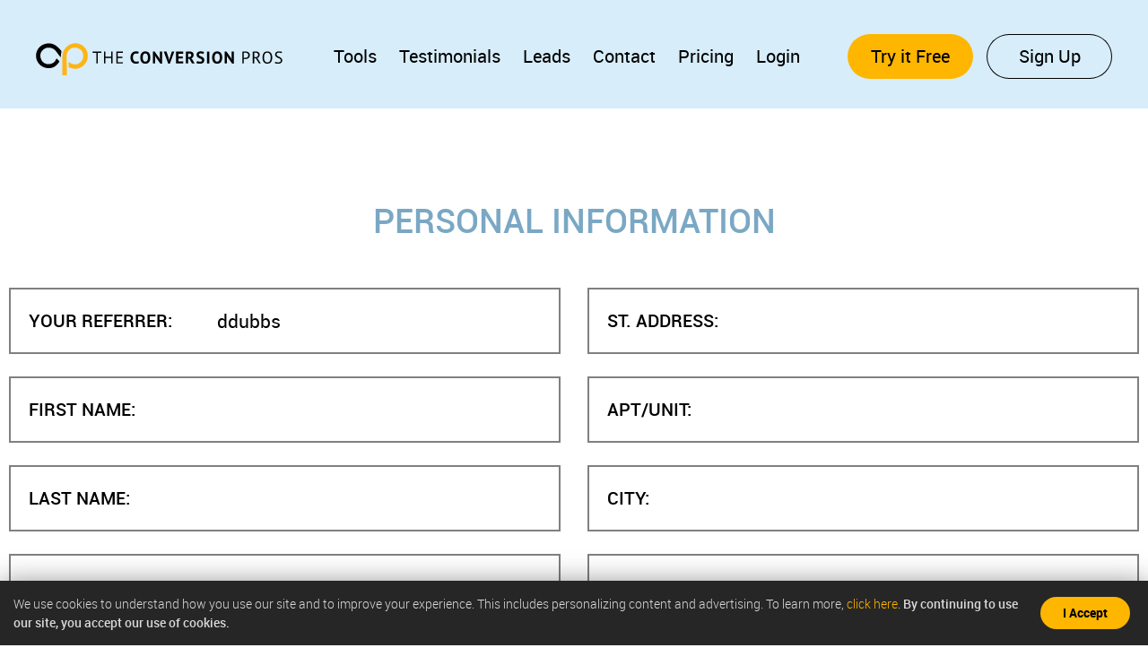

--- FILE ---
content_type: text/html; charset=UTF-8
request_url: https://ddubbs.theconversionpros.com/join
body_size: 12864
content:
	<!doctype html>
	<html lang="en">
	<head>
		<meta charset="utf-8">
		<title>The Conversion Pros | Sign Up</title>
		<meta name="robots" content="index, follow">
		<link rel="canonical" href="https://theconversionpros.com/join"/>
		<meta name="viewport" content="width=device-width, initial-scale=1, shrink-to-fit=no">
<script>
	window.countryCode = 'US';
</script>
<link rel="stylesheet" href="https://use.fontawesome.com/releases/v5.8.1/css/all.css" integrity="sha384-50oBUHEmvpQ+1lW4y57PTFmhCaXp0ML5d60M1M7uH2+nqUivzIebhndOJK28anvf" crossorigin="anonymous">
<link href="https://cdnjs.cloudflare.com/ajax/libs/fancybox/2.1.5/jquery.fancybox.min.css" type="text/css" rel="stylesheet">
<link rel="stylesheet" href="https://stackpath.bootstrapcdn.com/bootstrap/4.3.1/css/bootstrap.min.css" integrity="sha384-ggOyR0iXCbMQv3Xipma34MD+dH/1fQ784/j6cY/iJTQUOhcWr7x9JvoRxT2MZw1T" crossorigin="anonymous">
<link href="https://cdnjs.cloudflare.com/ajax/libs/animate.css/3.4.0/animate.min.css" rel="stylesheet">
<meta name="google-site-verification" content="eo8tFIBlBaigtOhQ4TdhZvx7eH6UAeqmhQLLnCgzwDI"/>

<link href="https://fonts.googleapis.com/css?family=Work+Sans:400,700" rel="stylesheet">

<link href="https://fonts.googleapis.com/css?family=Anton" rel="stylesheet">

<!--<link rel="stylesheet" href="/assets/css/main.min.css">-->

<link href="/assets/css/custom-styles.css" rel="stylesheet">


<link rel="apple-touch-icon" sizes="57x57" href="/assets/fav/apple-icon-57x57.png">
<link rel="apple-touch-icon" sizes="60x60" href="/assets/fav/apple-icon-60x60.png">
<link rel="apple-touch-icon" sizes="72x72" href="/assets/fav/apple-icon-72x72.png">
<link rel="apple-touch-icon" sizes="76x76" href="/assets/fav/apple-icon-76x76.png">
<link rel="apple-touch-icon" sizes="114x114" href="/assets/fav/apple-icon-114x114.png">
<link rel="apple-touch-icon" sizes="120x120" href="/assets/fav/apple-icon-120x120.png">
<link rel="apple-touch-icon" sizes="144x144" href="/assets/fav/apple-icon-144x144.png">
<link rel="apple-touch-icon" sizes="152x152" href="/assets/fav/apple-icon-152x152.png">
<link rel="apple-touch-icon" sizes="180x180" href="/assets/fav/apple-icon-180x180.png">
<link rel="icon" type="image/png" sizes="192x192" href="/assets/fav/android-icon-192x192.png">
<link rel="icon" type="image/png" sizes="32x32" href="/assets/fav/favicon-32x32.png">
<link rel="icon" type="image/png" sizes="96x96" href="/assets/fav/favicon-96x96.png">
<link rel="icon" type="image/png" sizes="16x16" href="/assets/fav/favicon-16x16.png">
<link rel="manifest" href="/assets/fav/manifest.json">
<meta name="msapplication-TileColor" content="#ffffff">
<meta name="msapplication-TileImage" content="/assets/fav/ms-icon-144x144.png">
<meta name="theme-color" content="#ffffff">

<script>window.devicePixelRatio = 2;</script>
<!-- Facebook Pixel Code -->
<script>
	!function(f, b, e, v, n, t, s) {
		if(f.fbq) return;
		n = f.fbq = function() {
			n.callMethod ?
				n.callMethod.apply(n, arguments) : n.queue.push(arguments)
		};
		if(!f._fbq) f._fbq = n;
		n.push    = n;
		n.loaded  = !0;
		n.version = '2.0';
		n.queue   = [];
		t         = b.createElement(e);
		t.async   = !0;
		t.src     = v;
		s         = b.getElementsByTagName(e)[0];
		s.parentNode.insertBefore(t, s)
	}(window, document, 'script',
		'https://connect.facebook.net/en_US/fbevents.js');
	fbq('init', '391884631570565');
	fbq('track', 'PageView');
</script>
<noscript>
	<img height="1"
	     width="1"
	     style="display:none"
	     src="https://www.facebook.com/tr?id=391884631570565&ev=PageView&noscript=1"
	/>
</noscript>
<!-- End Facebook Pixel Code -->

		<style>
			body{
				background-color: white;
			}

			.form-control.is-loading{
				border-color: #dc3545;
				padding-right: calc(1.5em + .75rem);
				background-image: url('assets/images/spinner.svg');
				background-repeat: no-repeat;
				background-position: center right calc(.375em + .1875rem);
				background-size: calc(.75em + .375rem) calc(.75em + .375rem);
			}

			.bootbox .bootbox-body{
				font-weight: 300;
			}

			.bootbox .bootbox-body br{
				line-height: 30px;
			}
		</style>
	</head>
	<body class="join-page">

	<div class="container-main-out">
		<div class="container-main">
			<script type="text/javascript">
	function setCookie(cname, cvalue, exdays) {
		var d = new Date();
		d.setTime(d.getTime() + (exdays * 24 * 60 * 60 * 1000));
		var expires     = "expires=" + d.toUTCString();
		document.cookie = cname + "=" + cvalue + ";" + expires + ";domain=.theconversionpros.com;path=/";
	}

	function delete_cookie(cname) {
		if(getCookie(cname)){
			document.cookie = cname + "=''; expires =Thu, 01 Jan 1970 00:00:01 GMT; domain=.theconversionpros.com; path=/";
		}
	}

	function getCookie(cname) {
		var name          = cname + "=";
		var decodedCookie = decodeURIComponent(document.cookie);
		var ca            = decodedCookie.split(';');
		for(var i = 0; i < ca.length; i++){
			var c = ca[i];
			while(c.charAt(0) == ' '){
				c = c.substring(1);
			}
			if(c.indexOf(name) == 0){
				return c.substring(name.length, c.length);
			}
		}
		return "";
	}

	var GDPRCountries = {
		AT: true, BE: true, BG: true, HR: true, CY: true, CZ: true, DK: true,
		EE: true, FI: true, FR: true, DE: true, GR: true, HU: true, IE: true, IT: true, LV: true,
		LT: true, LU: true, MT: true, NL: true, PL: true, PT: true, RO: true, SK: true, SI: true,
		ES: true, SE: true, UK: true, CA: true, US: true
	};

	function acceptGDPR() {
		setCookie("GDPRCompliance", true, 365);
		$("#cookie_law_notification").css('display', 'none');
	}

	function isInCountries(countryCode) {
		if(GDPRCountries[countryCode] && getCookie("GDPRCompliance") !== "true"){
			$("#cookie_law_notification").css('display', 'flex');
		}
	}

	document.addEventListener("DOMContentLoaded", function(event) {
		isInCountries(window.countryCode);
	});

</script>
<style>
	#cookie_law_notification.cookielaw1{
		font-size: 13px;
		bottom: 0;
		position: fixed;
		left: 0;
		right: 0;
		width: 100%;
		background-color: #262626;
		z-index: 9999999;
	}

	#cookie_law_notification{
		visibility: visible !important;
		display: none;
	}

	#cookie_law_notification{
		transition: all .5s;
		padding: 15px;
		-webkit-box-shadow: 0 4px 32px 0 rgba(0, 0, 0, .5);
		-moz-box-shadow: 0 4px 32px 0 rgba(0, 0, 0, .5);
		box-shadow: 0 4px 32px 0 rgba(0, 0, 0, .5);
		-o-box-shadow: 0 4px 32px 0 rgba(0, 0, 0, .5);
		-ms-box-shadow: 0 4px 32px 0 rgba(0, 0, 0, .5);
		line-height: 1.5;
		box-sizing: border-box;
	}

	.cookielaw1 #cookie_message{
		width: calc(100% - 130px);
		color: #D9D9D9;
		font-size: 14px;
		text-align: justify;
	}

	.cookielaw1 #cookie_accept_button{
		background-color: #ffb600;
		border-color: #FFFFFF;
		width: 100px;
		line-height: 36px;
		height: 36px;
		font-size: 14px;
		font-weight: bold;
		position: absolute;
		right: 20px;
		top: 50%;
		margin-top: -18px;
		border-radius: 18px;
		color: #000;
		font-weight: bold;
		text-align: center;
	}

	#cookie_accept_button{
		cursor: pointer;
	}

	.cookie_link{
		color: #ffb600 !important;
	}
</style>

<div id="cookie_law_notification" class="cookielaw1" style="visibility: hidden;">
	<div id="cookie_message">We use cookies to understand how you use our site and to improve your experience. This includes personalizing content and advertising. To learn more, <a
				href="https://www.theconversionpros.com/privacy" class="cookie_link" title="link" target="_blank">click here</a>. <strong> By continuing to use our site, you accept our
			use of cookies.</strong></a></div>
	<div id="cookie_accept_button" title="I Accept" onclick="acceptGDPR()">I Accept</div>
	<div id="cookie_close_button" title="Close"></div>
</div>
<header class="header-main">
	<div class="container">

		<div class="brand"><a href="/" title="The Conversion Pros"><img src="/assets/images/brand-theconversionpros.svg"
		                                                                alt="The Conversion Pros"/></a></div>

		<div class="menu-btn">
			<div class="icon-bar">Menu Button</div>
		</div>

		<div class="nav-bar-out">
			<div class="nav-bar">

				<div class="menu-btn active">
					<div class="icon-bar">Close Button</div>
				</div>

				<div class="main-menu">
					<ul>
						<li><a href="/tools">Tools</a></li>
						<li><a href="/testimonials">Testimonials</a></li>
						<li><a href="/leads">Leads</a></li>
						<li><a href="/contact">Contact</a></li>
						<li><a href="/plan">Pricing</a></li>
						<li><a href="/login">Login</a></li>
					</ul>
				</div>


				<div class="header-right">
					<a href="/plan" class="btn">Try it Free</a>
					<a href="/join" class="btn blank-black">Sign Up</a>
				</div>

			</div>
		</div>
		<div class="overlay"></div>

	</div>
</header>

			<main class="main-content">
				<form class="join" method="post" action="/join-confirm.php" onSubmit="return validateCCForm(this);">
					<input name="failRedirectUrl" value="/join.php" type="hidden">
					<input name="successRedirectUrl" value="/order/bo.thankyou.php?id=[orderId]" type="hidden">
					<input name="sponsorId" value="1090591" type="hidden">
					<input name="sitePackageId" value="3" type="hidden">
					<input name="mailCampaignPackageId" value="1" type="hidden">
					<input name="package" value="" type="hidden">
					<input name="g-recaptcha-response" id="g-recaptcha-response" type="hidden">

					<div class="sign-up-form-container">
						<div class="title">
							<aside>
								<h2><strong>PERSONAL INFORMATION</strong></h2>
							</aside>
						</div>
						<div class="row">
							<div class="col-lg-6">
								<div class="row tcp-form-group">
									<div class="col-sm-auto col-12"><label for="sponsorName">Your Referrer:</label></div>
									<div class="col">
										<input class="form-control"
										       id="sponsorName"
										       type="text"
										       name="sponsorName"
										       placeholder=""
										       value="ddubbs"
										       readonly
										/>
									</div>
								</div>
								<div class="row tcp-form-group">
									<div class="col-sm-auto col-12"><label for="firstName">First Name:</label></div>
									<div class="col">
										<input name="firstName"
										       class="form-control"
										       id="firstName"
										       type="text"
										       value=""
										       placeholder=""
										>
									</div>
								</div>

								<div class="row tcp-form-group">
									<div class="col-sm-auto col-12"><label for="lastName">Last Name:</label></div>
									<div class="col">
										<input name="lastName"
										       type="text"
										       value=""
										       placeholder=""
										       class="form-control"
										       id="lastName"
										>
									</div>
								</div>

								<div class="row tcp-form-group">
									<div class="col-sm-auto col-12"><label for="email">E-mail:</label></div>
									<div class="col">
										<input id="email"
										       name="email"
										       type="text"
										       value=""
										       placeholder=""
										       class="form-control"
										>
									</div>
								</div>
								<div class="row tcp-form-group">
									<div class="col-sm-auto col-12"><label for="phone">Mobile Phone:</label></div>
									<div class="col">
										<input id="phone"
										       name="phone"
										       type="text"
										       value=""
										       placeholder="" class="form-control"
										>
									</div>
								</div>
								<div class="row tcp-form-group with-select">
									<div class="col-sm-auto col-12"><label for="country">Country:</label></div>
									<div class="col">
										<select id="country" name="country" class="form-control country">
											<option value="">(please select a country)</option>
																							<option value="AF" >Afghanistan</option>
																								<option value="AL" >Albania</option>
																								<option value="DZ" >Algeria</option>
																								<option value="AS" >American Samoa</option>
																								<option value="AD" >Andorra</option>
																								<option value="AO" >Angola</option>
																								<option value="AI" >Anguilla</option>
																								<option value="AQ" >Antarctica</option>
																								<option value="AG" >Antigua And Barbuda</option>
																								<option value="AR" >Argentina</option>
																								<option value="AM" >Armenia</option>
																								<option value="AW" >Aruba</option>
																								<option value="AU" >Australia</option>
																								<option value="AT" >Austria</option>
																								<option value="AZ" >Azerbaijan</option>
																								<option value="BS" >Bahamas</option>
																								<option value="BH" >Bahrain</option>
																								<option value="BD" >Bangladesh</option>
																								<option value="BB" >Barbados</option>
																								<option value="BY" >Belarus</option>
																								<option value="BE" >Belgium</option>
																								<option value="BZ" >Belize</option>
																								<option value="BJ" >Benin</option>
																								<option value="BM" >Bermuda</option>
																								<option value="BT" >Bhutan</option>
																								<option value="BO" >Bolivia</option>
																								<option value="BA" >Bosnia And Herzegowina</option>
																								<option value="BW" >Botswana</option>
																								<option value="BV" >Bouvet Island</option>
																								<option value="BR" >Brazil</option>
																								<option value="IO" >British Indian Ocean Territory</option>
																								<option value="BN" >Brunei Darussalam</option>
																								<option value="BG" >Bulgaria</option>
																								<option value="BF" >Burkina Faso</option>
																								<option value="BI" >Burundi</option>
																								<option value="KH" >Cambodia</option>
																								<option value="CM" >Cameroon</option>
																								<option value="CA" >Canada</option>
																								<option value="CV" >Cape Verde</option>
																								<option value="KY" >Cayman Islands</option>
																								<option value="CF" >Central African Republic</option>
																								<option value="TD" >Chad</option>
																								<option value="CL" >Chile</option>
																								<option value="CN" >China</option>
																								<option value="CX" >Christmas Island</option>
																								<option value="CC" >Cocos (Keeling) Islands</option>
																								<option value="CO" >Colombia</option>
																								<option value="KM" >Comoros</option>
																								<option value="CG" >Congo</option>
																								<option value="CK" >Cook Islands</option>
																								<option value="CR" >Costa Rica</option>
																								<option value="CI" >Cote D'Ivoire</option>
																								<option value="HR" >Croatia</option>
																								<option value="CU" >Cuba</option>
																								<option value="CY" >Cyprus</option>
																								<option value="CZ" >Czech Republic</option>
																								<option value="DK" >Denmark</option>
																								<option value="DJ" >Djibouti</option>
																								<option value="DM" >Dominica</option>
																								<option value="DO" >Dominican Republic</option>
																								<option value="TP" >East Timor</option>
																								<option value="EC" >Ecuador</option>
																								<option value="EG" >Egypt</option>
																								<option value="SV" >El Salvador</option>
																								<option value="GQ" >Equatorial Guinea</option>
																								<option value="ER" >Eritrea</option>
																								<option value="EE" >Estonia</option>
																								<option value="ET" >Ethiopia</option>
																								<option value="FK" >Falkland Islands</option>
																								<option value="FO" >Faroe Islands</option>
																								<option value="FJ" >Fiji</option>
																								<option value="FI" >Finland</option>
																								<option value="FR" >France</option>
																								<option value="FX" >France, Metropolitan</option>
																								<option value="GF" >French Guiana</option>
																								<option value="PF" >French Polynesia</option>
																								<option value="TF" >French Southern Territories</option>
																								<option value="GA" >Gabon</option>
																								<option value="GM" >Gambia</option>
																								<option value="GE" >Georgia</option>
																								<option value="DE" >Germany</option>
																								<option value="GH" >Ghana</option>
																								<option value="GI" >Gibraltar</option>
																								<option value="GR" >Greece</option>
																								<option value="GL" >Greenland</option>
																								<option value="GD" >Grenada</option>
																								<option value="GP" >Guadeloupe</option>
																								<option value="GU" >Guam</option>
																								<option value="GT" >Guatemala</option>
																								<option value="GN" >Guinea</option>
																								<option value="GW" >Guinea-Bissau</option>
																								<option value="GY" >Guyana</option>
																								<option value="HT" >Haiti</option>
																								<option value="HM" >Heard And Mc Donald Islands</option>
																								<option value="HN" >Honduras</option>
																								<option value="HK" >Hong Kong</option>
																								<option value="HU" >Hungary</option>
																								<option value="IS" >Iceland</option>
																								<option value="IN" >India</option>
																								<option value="ID" >Indonesia</option>
																								<option value="IR" >Iran</option>
																								<option value="IQ" >Iraq</option>
																								<option value="IE" >Ireland</option>
																								<option value="IL" >Israel</option>
																								<option value="IT" >Italy</option>
																								<option value="JM" >Jamaica</option>
																								<option value="JP" >Japan</option>
																								<option value="JO" >Jordan</option>
																								<option value="KZ" >Kazakhstan</option>
																								<option value="KE" >Kenya</option>
																								<option value="KI" >Kiribati</option>
																								<option value="KW" >Kuwait</option>
																								<option value="KG" >Kyrgyzstan</option>
																								<option value="LA" >Lao People's Republic</option>
																								<option value="LV" >Latvia</option>
																								<option value="LB" >Lebanon</option>
																								<option value="LS" >Lesotho</option>
																								<option value="LR" >Liberia</option>
																								<option value="LY" >Libyan Arab Jamahiriya</option>
																								<option value="LI" >Liechtenstein</option>
																								<option value="LT" >Lithuania</option>
																								<option value="LU" >Luxembourg</option>
																								<option value="MO" >Macau</option>
																								<option value="MK" >Macedonia</option>
																								<option value="MG" >Madagascar</option>
																								<option value="MW" >Malawi</option>
																								<option value="MY" >Malaysia</option>
																								<option value="MV" >Maldives</option>
																								<option value="ML" >Mali</option>
																								<option value="MT" >Malta</option>
																								<option value="MH" >Marshall Islands</option>
																								<option value="MQ" >Martinique</option>
																								<option value="MR" >Mauritania</option>
																								<option value="MU" >Mauritius</option>
																								<option value="YT" >Mayotte</option>
																								<option value="MX" >Mexico</option>
																								<option value="FM" >Micronesia</option>
																								<option value="MD" >Moldova</option>
																								<option value="MC" >Monaco</option>
																								<option value="MN" >Mongolia</option>
																								<option value="MS" >Montserrat</option>
																								<option value="MA" >Morocco</option>
																								<option value="MZ" >Mozambique</option>
																								<option value="MM" >Myanmar</option>
																								<option value="NA" >Namibia</option>
																								<option value="NR" >Nauru</option>
																								<option value="NP" >Nepal</option>
																								<option value="NL" >Netherlands</option>
																								<option value="AN" >Netherlands Antilles</option>
																								<option value="NC" >New Caledonia</option>
																								<option value="NZ" >New Zealand</option>
																								<option value="NI" >Nicaragua</option>
																								<option value="NE" >Niger</option>
																								<option value="NG" >Nigeria</option>
																								<option value="NU" >Niue</option>
																								<option value="NF" >Norfolk Island</option>
																								<option value="KP" >North Korea</option>
																								<option value="MP" >Northern Mariana Islands</option>
																								<option value="NO" >Norway</option>
																								<option value="OM" >Oman</option>
																								<option value="PK" >Pakistan</option>
																								<option value="PW" >Palau</option>
																								<option value="PA" >Panama</option>
																								<option value="PG" >Papua New Guinea</option>
																								<option value="PY" >Paraguay</option>
																								<option value="PE" >Peru</option>
																								<option value="PH" >Philippines</option>
																								<option value="PN" >Pitcairn</option>
																								<option value="PL" >Poland</option>
																								<option value="PT" >Portugal</option>
																								<option value="PR" >Puerto Rico</option>
																								<option value="QA" >Qatar</option>
																								<option value="RE" >Reunion</option>
																								<option value="RO" >Romania</option>
																								<option value="RU" >Russian Federation</option>
																								<option value="RW" >Rwanda</option>
																								<option value="KN" >Saint Kitts And Nevis</option>
																								<option value="LC" >Saint Lucia</option>
																								<option value="VC" >Saint Vincent And The Grenadines</option>
																								<option value="WS" >Samoa</option>
																								<option value="SM" >San Marino</option>
																								<option value="ST" >Sao Tome And Principe</option>
																								<option value="SA" >Saudi Arabia</option>
																								<option value="SN" >Senegal</option>
																								<option value="SC" >Seychelles</option>
																								<option value="SL" >Sierra Leone</option>
																								<option value="SG" >Singapore</option>
																								<option value="SK" >Slovakia</option>
																								<option value="SI" >Slovenia</option>
																								<option value="SB" >Solomon Islands</option>
																								<option value="SO" >Somalia</option>
																								<option value="ZA" >South Africa</option>
																								<option value="GS" >South Georgia & South Sandwich Islands</option>
																								<option value="KR" >South Korea</option>
																								<option value="ES" >Spain</option>
																								<option value="LK" >Sri Lanka</option>
																								<option value="SH" >St Helena</option>
																								<option value="PM" >St Pierre and Miquelon</option>
																								<option value="SD" >Sudan</option>
																								<option value="SS" >South Sudan</option>
																								<option value="SR" >Suriname</option>
																								<option value="SJ" >Svalbard And Jan Mayen Islands</option>
																								<option value="SZ" >Swaziland</option>
																								<option value="SE" >Sweden</option>
																								<option value="CH" >Switzerland</option>
																								<option value="SY" >Syrian Arab Republic</option>
																								<option value="TW" >Taiwan</option>
																								<option value="TJ" >Tajikistan</option>
																								<option value="TZ" >Tanzania</option>
																								<option value="TH" >Thailand</option>
																								<option value="TG" >Togo</option>
																								<option value="TK" >Tokelau</option>
																								<option value="TO" >Tonga</option>
																								<option value="TT" >Trinidad And Tobago</option>
																								<option value="TN" >Tunisia</option>
																								<option value="TR" >Turkey</option>
																								<option value="TM" >Turkmenistan</option>
																								<option value="TC" >Turks And Caicos Islands</option>
																								<option value="TV" >Tuvalu</option>
																								<option value="UG" >Uganda</option>
																								<option value="UA" >Ukraine</option>
																								<option value="AE" >United Arab Emirates</option>
																								<option value="GB" >United Kingdom</option>
																								<option value="US" >United States</option>
																								<option value="UM" >United States Minor Outlying Islands</option>
																								<option value="UY" >Uruguay</option>
																								<option value="UZ" >Uzbekistan</option>
																								<option value="VU" >Vanuatu</option>
																								<option value="VA" >Vatican City State</option>
																								<option value="VE" >Venezuela</option>
																								<option value="VN" >Viet Nam</option>
																								<option value="VG" >Virgin Islands (British)</option>
																								<option value="VI" >Virgin Islands (U.S.)</option>
																								<option value="WF" >Wallis And Futuna Islands</option>
																								<option value="EH" >Western Sahara</option>
																								<option value="YE" >Yemen</option>
																								<option value="ZR" >Zaire</option>
																								<option value="ZM" >Zambia</option>
																								<option value="ZW" >Zimbabwe</option>
																						</select>
									</div>
								</div>

							</div>

							<div class="col-lg-6">
								<div class="row tcp-form-group">
									<div class="col-sm-auto col-12"><label for="addr1">St. Address:</label></div>
									<div class="col">
										<input class="form-control street"
										       id="addr1"
										       type="text"
										       name="addr1"
										       placeholder=""
										       value=""
										/>
									</div>
								</div>
								<div class="row tcp-form-group">
									<div class="col-sm-auto col-12"><label for="addr2">Apt/Unit:</label></div>
									<div class="col">
										<input class="form-control" id="addr2" type="text" name="addr2" placeholder="" value=""/>
									</div>
								</div>

								<div class="row tcp-form-group">
									<div class="col-sm-auto col-12"><label for="municipality">City:</label></div>
									<div class="col">
										<input type="text"
										       name="municipality"
										       id="municipality"
										       value=""
										       class="form-control locality"
										/>
									</div>
								</div>

								<div class="row tcp-form-group">
									<div class="col-sm-auto col-12"><label for="region2">State/Province:</label></div>
									<div class="col">
										<select name="region" class="region-northamerica form-control">
											<option value=""> - State -</option>
																							<option value="AL" >
													Alabama												</option>
																								<option value="AK" >
													Alaska												</option>
																								<option value="AZ" >
													Arizona												</option>
																								<option value="AR" >
													Arkansas												</option>
																								<option value="CA" >
													California												</option>
																								<option value="CO" >
													Colorado												</option>
																								<option value="CT" >
													Connecticut												</option>
																								<option value="DC" >
													District of Columbia												</option>
																								<option value="DE" >
													Delaware												</option>
																								<option value="FL" >
													Florida												</option>
																								<option value="GA" >
													Georgia												</option>
																								<option value="HI" >
													Hawaii												</option>
																								<option value="ID" >
													Idaho												</option>
																								<option value="IL" >
													Illinois												</option>
																								<option value="IN" >
													Indiana												</option>
																								<option value="IA" >
													Iowa												</option>
																								<option value="KS" >
													Kansas												</option>
																								<option value="KY" >
													Kentucky												</option>
																								<option value="LA" >
													Louisiana												</option>
																								<option value="ME" >
													Maine												</option>
																								<option value="MD" >
													Maryland												</option>
																								<option value="MA" >
													Massachusetts												</option>
																								<option value="MI" >
													Michigan												</option>
																								<option value="MN" >
													Minnesota												</option>
																								<option value="MS" >
													Mississippi												</option>
																								<option value="MO" >
													Missouri												</option>
																								<option value="MT" >
													Montana												</option>
																								<option value="NE" >
													Nebraska												</option>
																								<option value="NV" >
													Nevada												</option>
																								<option value="NH" >
													New Hampshire												</option>
																								<option value="NJ" >
													New Jersey												</option>
																								<option value="NM" >
													New Mexico												</option>
																								<option value="NY" >
													New York												</option>
																								<option value="NC" >
													North Carolina												</option>
																								<option value="ND" >
													North Dakota												</option>
																								<option value="OH" >
													Ohio												</option>
																								<option value="OK" >
													Oklahoma												</option>
																								<option value="OR" >
													Oregon												</option>
																								<option value="PA" >
													Pennsylvania												</option>
																								<option value="PR" >
													Puerto Rico												</option>
																								<option value="RI" >
													Rhode Island												</option>
																								<option value="SC" >
													South Carolina												</option>
																								<option value="SD" >
													South Dakota												</option>
																								<option value="TN" >
													Tennessee												</option>
																								<option value="TX" >
													Texas												</option>
																								<option value="UT" >
													Utah												</option>
																								<option value="VT" >
													Vermont												</option>
																								<option value="VA" >
													Virginia												</option>
																								<option value="WA" >
													Washington												</option>
																								<option value="WV" >
													West Virginia												</option>
																								<option value="WI" >
													Wisconsin												</option>
																								<option value="WY" >
													Wyoming												</option>
																								<option value="AB" >
													Alberta												</option>
																								<option value="BC" >
													British Columbia												</option>
																								<option value="MB" >
													Manitoba												</option>
																								<option value="NB" >
													New Brunswick												</option>
																								<option value="NF" >
													Newfoundland/Labrador												</option>
																								<option value="NT" >
													North West Territories												</option>
																								<option value="NS" >
													Nova Scotia												</option>
																								<option value="NU" >
													Nunavut												</option>
																								<option value="ON" >
													Ontario												</option>
																								<option value="PE" >
													Prince Edward Island												</option>
																								<option value="QC" >
													Québec												</option>
																								<option value="SK" >
													Saskatchewan												</option>
																								<option value="YT" >
													Yukon												</option>
																						</select>
										<input type="text"
										       name="region2"
										       id="region2"
										       value=""
										       class="form-control region-other administrative_area_level_1"
										/>
									</div>
								</div>
								<div class="row tcp-form-group">
									<div class="col-sm-auto col-12"><label for="postalCode">Zip Code:</label></div>
									<div class="col">
										<input class="form-control postal_code"
										       id="postalCode"
										       type="text"
										       name="postalCode"
										       value=""
										/>
									</div>
								</div>
							</div>
						</div>
					</div>

					<div class="sign-up-form-container">
						<div class="row">
							<div class="col-lg-6">
								<div class="title">
									<aside>
										<h2><strong>USERNAME & PASSWORD</strong></h2>
									</aside>
								</div>

								<div class="row tcp-form-group">
									<div class="col-sm-auto col-12"><label for="username">Username:</label></div>
									<div class="col">
										<input type="text"
										       id="username"
										       name="username"
										       class="form-control"

										       value=""
										>
									</div>
								</div>

								<div class="row tcp-form-group">
									<div class="col-sm-auto col-12"><label for="password">Password:</label></div>
									<div class="col">
										<input id="password"
										       name="password"
										       value=""
										       placeholder=""
										       class="form-control"
										       type="password"
										>
									</div>

								</div>

								<div class="row tcp-form-group">
									<div class="col-sm-auto col-12"><label for="password2">Re-type Password:</label></div>
									<div class="col">
										<input id="password2"
										       name="password2"
										       value=""
										       placeholder=""
										       class="form-control"
										       type="password"
										>
									</div>
								</div>

							</div>

							<div class="col-lg-6">
								<div class="title">
									<aside>
										<h2><strong>PAYMENT INFORMATION</strong></h2>
									</aside>
								</div>
								<div class="row tcp-form-group with-select">
									<div class="col-sm-auto col-12"><label for="paymentMethod">Promotion Code:</label></div>
									<div class="col">
										<input id="promoCode"
										       name="promoCode"
										       value=""
										       placeholder=""
										       class="form-control"
										       type="text"
										>
									</div>
								</div>
								<div class="row tcp-form-group with-select">
									<div class="col-sm-auto col-12"><label for="paymentMethod">Payment Method:</label></div>
									<div class="col">
										<select id="paymentMethod"
										        name="paymentMethod"
										        class="form-control"
										>
											<option value=":Credit Card">Credit Card</option>
											<option value="PayPalPayflowConnect:Email">Paypal</option>
										</select>
									</div>
								</div>
								<div class="steps paymentMethod Paypal text-center" style="display: block;">
									<p class="alert alert-warning">You will be redirected to PayPal to completed your payment after you confirm the next page.</p>
								</div>
							</div>
						</div>
					</div>


					<div class="sign-up-form-container creditcard" style="margin-bottom: 0;">
						<div class="row">
							<div class="col-lg-6">
								<div class="title">
									<aside>
										<h2><strong>CREDIT CARD INFORMATION</strong></h2>
									</aside>
								</div>

								<div class="row tcp-form-group">
									<div class="col-sm-auto col-12">
										<label for="ccHolderName">Name On Card:</label>
									</div>
									<div class="col">
										<input type="text"
										       id="ccHolderName"
										       class="form-control"
										       name="ccHolderName"
										       value=""
										>
									</div>
								</div>

								<div class="row tcp-form-group with-select">
									<div class="col-sm-auto col-12"><label for="ccType">Credit Card Type:</label></div>
									<div class="col">
										<select class="form-control" name="ccType" id="ccType">
																							<option value="Visa" >Visa</option>
																								<option value="MasterCard" >MasterCard</option>
																						</select>
									</div>
								</div>

								<div class="row tcp-form-group">
									<div class="col-sm-auto col-12">
										<label for="ccNumber">Credit Card Num:</label>
									</div>
									<div class="col ">
										<input type="text" class="form-control" name="ccNumber" id="ccNumber">
									</div>
								</div>

								<div class="row tcp-form-group">
									<div class="col-sm-auto col-12">
										<label for="ccCode">Security Code:</label>
									</div>
									<div class="col">
										<input id="ccCode" type="text" class="form-control" name="ccCode">
									</div>
								</div>

								<div class="row" style="max-width: 800px; margin-left: auto; margin-right: auto;">
									<div class="col-sm-6 expiry-month expiry">
										<div class="row tcp-form-group with-select">
											<div class="col-sm-auto col-12">
												<label for="ccExpiryMonth">Expiry Month:</label>
											</div>
											<div class="col">
												<select class="form-control" name="ccExpiryMonth" id="ccExpiryMonth">
													<option value=""></option>
																											<option value="01" > 1</option>
																												<option value="02" > 2</option>
																												<option value="03" > 3</option>
																												<option value="04" > 4</option>
																												<option value="05" > 5</option>
																												<option value="06" > 6</option>
																												<option value="07" > 7</option>
																												<option value="08" > 8</option>
																												<option value="09" > 9</option>
																												<option value="10" > 10</option>
																												<option value="11" > 11</option>
																												<option value="12" > 12</option>
																										</select>
											</div>
										</div>
									</div>

									<div class="col-sm-6 expiry-year expiry">
										<div class="row tcp-form-group with-select">
											<div class="col-sm-auto col-12">
												<label for="ccExpiryYear">Expiry Year:</label>
											</div>
											<div class="col">
												<select class="form-control" name="ccExpiryYear" id="ccExpiryYear">
													<option value=""></option>
																											<option value="2026" >2026</option>
																												<option value="2027" >2027</option>
																												<option value="2028" >2028</option>
																												<option value="2029" >2029</option>
																												<option value="2030" >2030</option>
																												<option value="2031" >2031</option>
																												<option value="2032" >2032</option>
																												<option value="2033" >2033</option>
																												<option value="2034" >2034</option>
																												<option value="2035" >2035</option>
																												<option value="2036" >2036</option>
																												<option value="2037" >2037</option>
																												<option value="2038" >2038</option>
																												<option value="2039" >2039</option>
																												<option value="2040" >2040</option>
																												<option value="2041" >2041</option>
																												<option value="2042" >2042</option>
																												<option value="2043" >2043</option>
																												<option value="2044" >2044</option>
																												<option value="2045" >2045</option>
																												<option value="2046" >2046</option>
																												<option value="2047" >2047</option>
																												<option value="2048" >2048</option>
																												<option value="2049" >2049</option>
																												<option value="2050" >2050</option>
																										</select>
											</div>
										</div>
									</div>

								</div>
							</div>

							<div class="col-lg-6 right-col">
								<div class="title">
									<aside>
										<h2><strong>BILLING INFORMATION</strong></h2>
									</aside>
								</div>
								<div class="row tcp-form-group">
									<div class="col-sm-auto col-12">
										<label for="billFirstName">First Name:</label>
									</div>
									<div class="col">
										<input type="text"
										       class="form-control"
										       name="billFirstName"
										       id="billFirstName"
										       value=""
										>
									</div>
								</div>

								<div class="row tcp-form-group">
									<div class="col-sm-auto col-12">
										<label for="billLastName">Last Name:</label>
									</div>
									<div class="col">
										<input type="text"
										       class="form-control"
										       name="billLastName"
										       id="billLastName"
										       value=""
										>
									</div>
								</div>

								<div class="row tcp-form-group with-select">
									<div class="col-sm-auto col-12">
										<label for="billCountry">Country:</label>
									</div>
									<div class="col">
										<select class="form-control" name="billCountry" id="billCountry">
											<option value="">(please select a country)</option>
																							<option value="USA" >United States</option>
																								<option value="CAN" >Canada</option>
																								<option value="GBR" >United Kingdom</option>
																								<option value="AUS" >Australia</option>
																								<option value="IND" >India</option>
																								<option value="NZL" >New Zealand</option>
																								<option value="ALA" >AAland Islands</option>
																								<option value="AFG" >Afghanistan</option>
																								<option value="ALB" >Albania</option>
																								<option value="DZA" >Algeria</option>
																								<option value="ASM" >American Samoa</option>
																								<option value="AND" >Andorra</option>
																								<option value="AGO" >Angola</option>
																								<option value="AIA" >Anguilla</option>
																								<option value="ATA" >Antarctica</option>
																								<option value="ATG" >Antigua and Barbuda</option>
																								<option value="ARG" >Argentina</option>
																								<option value="ARM" >Armenia</option>
																								<option value="ABW" >Aruba</option>
																								<option value="AUT" >Austria</option>
																								<option value="AZE" >Azerbaijan</option>
																								<option value="BHS" >Bahamas</option>
																								<option value="BHR" >Bahrain</option>
																								<option value="BGD" >Bangladesh</option>
																								<option value="BRB" >Barbados</option>
																								<option value="BLR" >Belarus</option>
																								<option value="BEL" >Belgium</option>
																								<option value="BLZ" >Belize</option>
																								<option value="BEN" >Benin</option>
																								<option value="BMU" >Bermuda</option>
																								<option value="BTN" >Bhutan</option>
																								<option value="BOL" >Bolivia</option>
																								<option value="BIH" >Bosnia and Herzegovina</option>
																								<option value="BWA" >Botswana</option>
																								<option value="BVT" >Bouvet Island</option>
																								<option value="BRA" >Brazil</option>
																								<option value="IOT" >British Indian Ocean Territory</option>
																								<option value="BRN" >Brunei Darussalam</option>
																								<option value="BGR" >Bulgaria</option>
																								<option value="BFA" >Burkina Faso</option>
																								<option value="BDI" >Burundi</option>
																								<option value="KHM" >Cambodia</option>
																								<option value="CMR" >Cameroon</option>
																								<option value="CPV" >Cape Verde</option>
																								<option value="CYM" >Cayman Islands</option>
																								<option value="CAF" >Central African Republic</option>
																								<option value="TCD" >Chad</option>
																								<option value="CHL" >Chile</option>
																								<option value="CHN" >China</option>
																								<option value="CXR" >Christmas Island</option>
																								<option value="CCK" >Cocos (Keeling) Islands</option>
																								<option value="COL" >Colombia</option>
																								<option value="COM" >Comoros</option>
																								<option value="COG" >Congo</option>
																								<option value="COD" >Congo; the Democratic Republic</option>
																								<option value="COK" >Cook Islands</option>
																								<option value="CRI" >Costa Rica</option>
																								<option value="HRV" >Croatia</option>
																								<option value="CUB" >Cuba</option>
																								<option value="CYP" >Cyprus</option>
																								<option value="CZE" >Czech Republic</option>
																								<option value="CIV" >Côte d'Ivoire</option>
																								<option value="DNK" >Denmark</option>
																								<option value="DJI" >Djibouti</option>
																								<option value="DMA" >Dominica</option>
																								<option value="DOM" >Dominican Republic</option>
																								<option value="ECU" >Ecuador</option>
																								<option value="EGY" >Egypt</option>
																								<option value="SLV" >El Salvador</option>
																								<option value="GNQ" >Equatorial Guinea</option>
																								<option value="ERI" >Eritrea</option>
																								<option value="EST" >Estonia</option>
																								<option value="ETH" >Ethiopia</option>
																								<option value="FLK" >Falkland Islands (Malvinas)</option>
																								<option value="FRO" >Faroe Islands</option>
																								<option value="FJI" >Fiji</option>
																								<option value="FIN" >Finland</option>
																								<option value="FRA" >France</option>
																								<option value="GUF" >French Guiana</option>
																								<option value="PYF" >French Polynesia</option>
																								<option value="ATF" >French Southern Territories</option>
																								<option value="GAB" >Gabon</option>
																								<option value="GMB" >Gambia</option>
																								<option value="GEO" >Georgia</option>
																								<option value="DEU" >Germany</option>
																								<option value="GHA" >Ghana</option>
																								<option value="GIB" >Gibraltar</option>
																								<option value="GRC" >Greece</option>
																								<option value="GRL" >Greenland</option>
																								<option value="GRD" >Grenada</option>
																								<option value="GLP" >Guadeloupe</option>
																								<option value="GUM" >Guam</option>
																								<option value="GTM" >Guatemala</option>
																								<option value="GGY" >Guernsey</option>
																								<option value="GIN" >Guinea</option>
																								<option value="GNB" >Guinea-Bissau</option>
																								<option value="GUY" >Guyana</option>
																								<option value="HTI" >Haiti</option>
																								<option value="HMD" >Heard Island and McDonald Islands</option>
																								<option value="VAT" >Holy See (Vatican City State)</option>
																								<option value="HND" >Honduras</option>
																								<option value="HKG" >Hong Kong</option>
																								<option value="HUN" >Hungary</option>
																								<option value="ISL" >Iceland</option>
																								<option value="IDN" >Indonesia</option>
																								<option value="IRN" >Iran; Islamic Republic of</option>
																								<option value="IRQ" >Iraq</option>
																								<option value="IRL" >Ireland</option>
																								<option value="IMN" >Isle of Man</option>
																								<option value="ISR" >Israel</option>
																								<option value="ITA" >Italy</option>
																								<option value="JAM" >Jamaica</option>
																								<option value="JPN" >Japan</option>
																								<option value="JEY" >Jersey</option>
																								<option value="JOR" >Jordan</option>
																								<option value="KAZ" >Kazakhstan</option>
																								<option value="KEN" >Kenya</option>
																								<option value="KIR" >Kiribati</option>
																								<option value="PRK" >Korea; Democratic People's Republic of</option>
																								<option value="KOR" >Korea; Republic of</option>
																								<option value="KWT" >Kuwait</option>
																								<option value="KGZ" >Kyrgyzstan</option>
																								<option value="LAO" >Lao People's Democratic Republic</option>
																								<option value="LVA" >Latvia</option>
																								<option value="LBN" >Lebanon</option>
																								<option value="LSO" >Lesotho</option>
																								<option value="LBR" >Liberia</option>
																								<option value="LBY" >Libyan Arab Jamahiriya</option>
																								<option value="LIE" >Liechtenstein</option>
																								<option value="LTU" >Lithuania</option>
																								<option value="LUX" >Luxembourg</option>
																								<option value="MAC" >Macao</option>
																								<option value="MKD" >Macedonia; former Yugoslav Republic</option>
																								<option value="MDG" >Madagascar</option>
																								<option value="MWI" >Malawi</option>
																								<option value="MYS" >Malaysia</option>
																								<option value="MDV" >Maldives</option>
																								<option value="MLI" >Mali</option>
																								<option value="MLT" >Malta</option>
																								<option value="MHL" >Marshall Islands</option>
																								<option value="MTQ" >Martinique</option>
																								<option value="MRT" >Mauritania</option>
																								<option value="MUS" >Mauritius</option>
																								<option value="MYT" >Mayotte</option>
																								<option value="MEX" >Mexico</option>
																								<option value="FSM" >Micronesia; Federated States of</option>
																								<option value="MDA" >Moldova; Republic of</option>
																								<option value="MCO" >Monaco</option>
																								<option value="MNG" >Mongolia</option>
																								<option value="MNE" >Montenegro</option>
																								<option value="MSR" >Montserrat</option>
																								<option value="MAR" >Morocco</option>
																								<option value="MOZ" >Mozambique</option>
																								<option value="MMR" >Myanmar</option>
																								<option value="NAM" >Namibia</option>
																								<option value="NRU" >Nauru</option>
																								<option value="NPL" >Nepal</option>
																								<option value="NLD" >Netherlands</option>
																								<option value="ANT" >Netherlands Antilles</option>
																								<option value="NCL" >New Caledonia</option>
																								<option value="NIC" >Nicaragua</option>
																								<option value="NER" >Niger</option>
																								<option value="NGA" >Nigeria</option>
																								<option value="NIU" >Niue</option>
																								<option value="NFK" >Norfolk Island</option>
																								<option value="MNP" >Northern Mariana Islands</option>
																								<option value="NOR" >Norway</option>
																								<option value="OMN" >Oman</option>
																								<option value="PAK" >Pakistan</option>
																								<option value="PLW" >Palau</option>
																								<option value="PSE" >Palestinian Territory; Occupied</option>
																								<option value="PAN" >Panama</option>
																								<option value="PNG" >Papua New Guinea</option>
																								<option value="PRY" >Paraguay</option>
																								<option value="PER" >Peru</option>
																								<option value="PHL" >Philippines</option>
																								<option value="PCN" >Pitcairn</option>
																								<option value="POL" >Poland</option>
																								<option value="PRT" >Portugal</option>
																								<option value="PRI" >Puerto Rico</option>
																								<option value="QAT" >Qatar</option>
																								<option value="REU" >Reunion</option>
																								<option value="ROU" >Romania</option>
																								<option value="RUS" >Russian Federation</option>
																								<option value="RWA" >Rwanda</option>
																								<option value="SHN" >Saint Helena</option>
																								<option value="KNA" >Saint Kitts and Nevis</option>
																								<option value="LCA" >Saint Lucia</option>
																								<option value="SPM" >Saint Pierre and Miquelon</option>
																								<option value="VCT" >Saint Vincent and the Grenadines</option>
																								<option value="WSM" >Samoa</option>
																								<option value="SMR" >San Marino</option>
																								<option value="STP" >Sao Tome and Principe</option>
																								<option value="SAU" >Saudi Arabia</option>
																								<option value="SEN" >Senegal</option>
																								<option value="SRB" >Serbia</option>
																								<option value="SYC" >Seychelles</option>
																								<option value="SLE" >Sierra Leone</option>
																								<option value="SGP" >Singapore</option>
																								<option value="SVK" >Slovakia</option>
																								<option value="SVN" >Slovenia</option>
																								<option value="SLB" >Solomon Islands</option>
																								<option value="SOM" >Somalia</option>
																								<option value="ZAF" >South Africa</option>
																								<option value="SGS" >South Georgia and South Sandwich Islands</option>
																								<option value="ESP" >Spain</option>
																								<option value="LKA" >Sri Lanka</option>
																								<option value="SDN" >Sudan</option>
																								<option value="SSD" >South Sudan</option>
																								<option value="SUR" >Suriname</option>
																								<option value="SJM" >Svalbard and Jan Mayen</option>
																								<option value="SWZ" >Swaziland</option>
																								<option value="SWE" >Sweden</option>
																								<option value="CHE" >Switzerland</option>
																								<option value="SYR" >Syrian Arab Republic</option>
																								<option value="TWN" >Taiwan</option>
																								<option value="TJK" >Tajikistan</option>
																								<option value="TZA" >Tanzania; United Republic of</option>
																								<option value="THA" >Thailand</option>
																								<option value="TLS" >Timor-Leste</option>
																								<option value="TGO" >Togo</option>
																								<option value="TKL" >Tokelau</option>
																								<option value="TON" >Tonga</option>
																								<option value="TTO" >Trinidad and Tobago</option>
																								<option value="TUN" >Tunisia</option>
																								<option value="TUR" >Turkey</option>
																								<option value="TKM" >Turkmenistan</option>
																								<option value="TCA" >Turks and Caicos Islands</option>
																								<option value="TUV" >Tuvalu</option>
																								<option value="UGA" >Uganda</option>
																								<option value="UKR" >Ukraine</option>
																								<option value="ARE" >United Arab Emirates</option>
																								<option value="UMI" >United States Minor Outlying Islands</option>
																								<option value="URY" >Uruguay</option>
																								<option value="UZB" >Uzbekistan</option>
																								<option value="VUT" >Vanuatu</option>
																								<option value="VEN" >Venezuela</option>
																								<option value="VNM" >Viet Nam</option>
																								<option value="VGB" >Virgin Islands; British</option>
																								<option value="VIR" >Virgin Islands; U.S.</option>
																								<option value="WLF" >Wallis and Futuna</option>
																								<option value="ESH" >Western Sahara</option>
																								<option value="YEM" >Yemen</option>
																								<option value="ZMB" >Zambia</option>
																								<option value="ZWE" >Zimbabwe</option>
																						</select>
									</div>
								</div>

								<div class="row tcp-form-group">
									<div class="col-sm-auto col-12">
										<label for="billRegion2">State/Province:</label>
									</div>
									<div class="col">
										<select name="billRegion" class="cc-region-northamerica form-control">
											<option value=""> - State -</option>
																							<option value="AL" >
													Alabama												</option>
																								<option value="AK" >
													Alaska												</option>
																								<option value="AZ" >
													Arizona												</option>
																								<option value="AR" >
													Arkansas												</option>
																								<option value="CA" >
													California												</option>
																								<option value="CO" >
													Colorado												</option>
																								<option value="CT" >
													Connecticut												</option>
																								<option value="DC" >
													District of Columbia												</option>
																								<option value="DE" >
													Delaware												</option>
																								<option value="FL" >
													Florida												</option>
																								<option value="GA" >
													Georgia												</option>
																								<option value="HI" >
													Hawaii												</option>
																								<option value="ID" >
													Idaho												</option>
																								<option value="IL" >
													Illinois												</option>
																								<option value="IN" >
													Indiana												</option>
																								<option value="IA" >
													Iowa												</option>
																								<option value="KS" >
													Kansas												</option>
																								<option value="KY" >
													Kentucky												</option>
																								<option value="LA" >
													Louisiana												</option>
																								<option value="ME" >
													Maine												</option>
																								<option value="MD" >
													Maryland												</option>
																								<option value="MA" >
													Massachusetts												</option>
																								<option value="MI" >
													Michigan												</option>
																								<option value="MN" >
													Minnesota												</option>
																								<option value="MS" >
													Mississippi												</option>
																								<option value="MO" >
													Missouri												</option>
																								<option value="MT" >
													Montana												</option>
																								<option value="NE" >
													Nebraska												</option>
																								<option value="NV" >
													Nevada												</option>
																								<option value="NH" >
													New Hampshire												</option>
																								<option value="NJ" >
													New Jersey												</option>
																								<option value="NM" >
													New Mexico												</option>
																								<option value="NY" >
													New York												</option>
																								<option value="NC" >
													North Carolina												</option>
																								<option value="ND" >
													North Dakota												</option>
																								<option value="OH" >
													Ohio												</option>
																								<option value="OK" >
													Oklahoma												</option>
																								<option value="OR" >
													Oregon												</option>
																								<option value="PA" >
													Pennsylvania												</option>
																								<option value="PR" >
													Puerto Rico												</option>
																								<option value="RI" >
													Rhode Island												</option>
																								<option value="SC" >
													South Carolina												</option>
																								<option value="SD" >
													South Dakota												</option>
																								<option value="TN" >
													Tennessee												</option>
																								<option value="TX" >
													Texas												</option>
																								<option value="UT" >
													Utah												</option>
																								<option value="VT" >
													Vermont												</option>
																								<option value="VA" >
													Virginia												</option>
																								<option value="WA" >
													Washington												</option>
																								<option value="WV" >
													West Virginia												</option>
																								<option value="WI" >
													Wisconsin												</option>
																								<option value="WY" >
													Wyoming												</option>
																								<option value="AB" >
													Alberta												</option>
																								<option value="BC" >
													British Columbia												</option>
																								<option value="MB" >
													Manitoba												</option>
																								<option value="NB" >
													New Brunswick												</option>
																								<option value="NF" >
													Newfoundland/Labrador												</option>
																								<option value="NT" >
													North West Territories												</option>
																								<option value="NS" >
													Nova Scotia												</option>
																								<option value="NU" >
													Nunavut												</option>
																								<option value="ON" >
													Ontario												</option>
																								<option value="PE" >
													Prince Edward Island												</option>
																								<option value="QC" >
													Québec												</option>
																								<option value="SK" >
													Saskatchewan												</option>
																								<option value="YT" >
													Yukon												</option>
																						</select>

										<input type="text"
										       name="billRegion2"
										       id="billRegion2"
										       value=""
										       class="form-control cc-region-other"
										>
									</div>
								</div>

								<div class="row tcp-form-group">
									<div class="col-sm-auto col-12"><label for="billMunicipality">City:</label></div>
									<div class="col">
										<input type="text"
										       class="form-control"
										       name="billMunicipality"
										       id="billMunicipality"
										       value=""
										>
									</div>
								</div>
								<div class="row tcp-form-group">
									<div class="col-sm-auto col-12"><label for="billAddr1">Address:</label></div>
									<div class="col">
										<input type="text"
										       class="form-control"
										       name="billAddr1"
										       id="billAddr1"
										       value=""
										>
									</div>
								</div>
								<div class="row tcp-form-group">
									<div class="col-sm-auto col-12"><label for="billAddr2">Address 2:</label></div>
									<div class="col">
										<input type="text"
										       class="form-control"
										       name="billAddr2"
										       id="billAddr2"
										       value=""
										>
									</div>
								</div>
								<div class="row tcp-form-group">
									<div class="col-sm-auto col-12"><label for="billPostalCode">Zip/Postal Code:</label></div>
									<div class="col">
										<input type="text"
										       class="form-control"
										       name="billPostalCode"
										       id="billPostalCode"
										       value=""
										>
									</div>
								</div>

							</div>

						</div>
					</div>
					<div class="row mb-5">
						<div class="offset-lg-6 col-lg-6">
							<div class="tcp-terms-conditions">
								<div class="form-group form-check">
									<input class="form-check-input" type="checkbox" name="understandTerms" id="understandTerms"/>
									<label class="form-check-label" for="understandTerms" style="float:none;">
										I agree to the <a href="https://theconversionpros.com/legal/?type=terms" data-fancybox-type="iframe" class="overlay">Terms And Conditions</a>
									</label>
								</div>
								<button class="mt-3 btn blank-blue float-right" type="submit">
									Continue
								</button>
							</div>
						</div>
					</div>
				</form>
			</main>
			<footer class="footer-main">

	<div class="pre-footer">
		<div class="container">
			<div class="row">

				<div class="col-md-3">
					<p><strong>The Conversion Pros, Inc.</strong> <br/> 701 S Carson St, Ste 200 <br/> Carson City, NV 89701</p>
					<p>Phone: <a href="tel:8778882871">(877) 888-2871</a></p>
					<p>Email: <a href="/cdn-cgi/l/email-protection#562523262639242216223e33353938203324253f3938262439257835393b"><span class="__cf_email__" data-cfemail="bfeccacfcfd0cdcbffcbd7dadcd0d1c9dacdccd6d0d1cfcdd0cc91dcd0d2">[email&#160;protected]</span></a></p>
				</div>

				<div class="col-md-3">
					<div class="social-links">
						<ul>
							<li><a href="https://www.facebook.com/groups/theconversionprosaffiliates/" class="fab fa-facebook-f"><span class="sr-only">Facebook</span></a></li>
							<li><a href="https://twitter.com/tconversionpros" class="fab fa-twitter"><span class="sr-only">Twitter</span></a></li>
						</ul>
					</div>
				</div>

				<div class="col-md-3">
					<ul>
						<li><a href="/tools">Tools</a></li>
						<li><a href="/testimonials">Testimonials</a></li>
						<li><a href="/leads">Leads</a></li>
						<li><a href="/contact">Contact</a></li>
						<li><a href="/login">Login</a></li>
						<li><a href="/resources">Help Resources</a></li>
					</ul>
				</div>

				<div class="col-md-3">
					<ul>
						<li><a href="/terms-and-conditions">TOS</a></li>
						<li><a href="/refunds">Refunds</a></li>
						<li><a href="/affiliates">Become an Affiliate</a></li>
						<li><a href="/privacy">Privacy Policy</a></li>
						<li><a href="/plan">Pricing</a></li>
					</ul>
				</div>

				<div class="menu-btn2">
					<div class="icon-bar">Menu Button</div>
				</div>
			</div>
		</div>
	</div>

	<div class="mcanvas-bar-out">
		<div class="mcanvas-bar">
			<div class="menu-btn2 active">
				<div class="icon-bar">Close Button</div>
			</div>
			<div class="foot-menu"></div>
		</div>
	</div>
	<div class="overlay2"></div>

	<div class="copy-rights">
		<div class="container">

			<p>&copy; COPYRIGHT 2022, TheConversionPros.com</p>
		</div>

		<div class="row" style="margin-top:30px;">
			<div id="google_translate_element" style="display: block; margin: 0 auto; width: 170px;"></div>
			<script data-cfasync="false" src="/cdn-cgi/scripts/5c5dd728/cloudflare-static/email-decode.min.js"></script><script type="text/javascript">
				function googleTranslateElementInit() {
					new google.translate.TranslateElement({
						pageLanguage: 'en',
						layout:       google.translate.TranslateElement.InlineLayout.SIMPLE,
						gaTrack:      true,
						gaId:         'UA-68691028-1'
					}, 'google_translate_element');
				}
			</script>
		</div>
	</div>
</footer>


<script src="https://cdnjs.cloudflare.com/ajax/libs/jquery/2.2.4/jquery.min.js"></script>
<script src="https://cdnjs.cloudflare.com/ajax/libs/jquery-migrate/1.4.1/jquery-migrate.min.js"></script>
<script src="https://cdnjs.cloudflare.com/ajax/libs/jquery.touchswipe/1.6.18/jquery.touchSwipe.min.js"></script>
<script src="https://cdnjs.cloudflare.com/ajax/libs/fancybox/2.1.5/jquery.fancybox.js" type="text/javascript"></script>
<script src="https://cdnjs.cloudflare.com/ajax/libs/popper.js/1.14.7/umd/popper.min.js" integrity="sha384-UO2eT0CpHqdSJQ6hJty5KVphtPhzWj9WO1clHTMGa3JDZwrnQq4sF86dIHNDz0W1" crossorigin="anonymous"></script>
<script src="https://stackpath.bootstrapcdn.com/bootstrap/4.3.1/js/bootstrap.min.js" integrity="sha384-JjSmVgyd0p3pXB1rRibZUAYoIIy6OrQ6VrjIEaFf/nJGzIxFDsf4x0xIM+B07jRM" crossorigin="anonymous"></script>
<script src="//cdn.jsdelivr.net/npm/bootbox@5.1.3/dist/bootbox.all.min.js" type="text/javascript"></script>
<script src="/assets/js/util.js" type="text/javascript"></script>
<script src="/assets/js/terabit.js" type="text/javascript"></script>
<script type="text/javascript" src="/assets/js/main.min.js"></script>
<script>


	/*$('.mobileNavIcon').on('click', function () {
				   $('.mobileNav').toggle();
				   console.log('happened')
				  })*/


	$(function() {
			});
</script>
	<script>
		(function(i, s, o, g, r, a, m) {
			i['GoogleAnalyticsObject'] = r;
			i[r] = i[r] || function() {
				(i[r].q = i[r].q || []).push(arguments)
			}, i[r].l = 1 * new Date();
			a = s.createElement(o),
				m = s.getElementsByTagName(o)[0];
			a.async = 1;
			a.src   = g;
			m.parentNode.insertBefore(a, m)
		})(window, document, 'script', '//www.google-analytics.com/analytics.js', 'ga');

		ga('create', 'UA-68691028-1', 'auto', {'allowLinker': true});
		ga('require', 'linker');
		ga('linker:autoLink', ['recruitlikeamachine.com', 'hotleadsfree.com', 'tcplifestylesystem.com']);
		ga('require', 'displayfeatures');
		ga('send', 'pageview');
	</script>
	<!-- Google tag (gtag.js) -->
	<script async src="https://www.googletagmanager.com/gtag/js?id=G-LNWVTGWG53"></script>
	<script>
		window.dataLayer = window.dataLayer || [];

		function gtag() {
			dataLayer.push(arguments);
		}

		gtag('js', new Date());

		gtag('config', 'G-LNWVTGWG53');
	</script>
	<script>
	// $('.desktop-nav').on('click', 'a', function(event) {
	// 	var title = $(this).text().trim().replace(/\s+/, ' ');
	// 	ga('send', {
	// 		hitType:       'event',
	// 		eventCategory: 'Nav',
	// 		eventAction:   'desktop-nav',
	// 		eventLabel:    title
	// 	});
	// });
	// $('.mobile-menu').on('click', 'a', function(event) {
	// 	var title = $(this).text().trim().replace(/\s+/, ' ');
	// 	ga('send', {
	// 		hitType:       'event',
	// 		eventCategory: 'Nav',
	// 		eventAction:   'mobile-nav',
	// 		eventLabel:    title
	// 	});
	// });
	// $('.site-footer').on('click', 'a', function(event) {
	// 	var title = $(this).text().trim().replace(/\s+/, ' ');
	// 	ga('send', {
	// 		hitType:       'event',
	// 		eventCategory: 'Nav',
	// 		eventAction:   'footer-nav',
	// 		eventLabel:    title
	// 	});
	// });
</script>
	<script type='text/javascript'>
		window.__lo_site_id = 96671;

		(function() {
			var wa   = document.createElement('script');
			wa.type  = 'text/javascript';
			wa.async = true;
			wa.src   = 'https://d10lpsik1i8c69.cloudfront.net/w.js';
			var s    = document.getElementsByTagName('script')[0];
			s.parentNode.insertBefore(wa, s);
		})();
	</script>

	
<script type="text/javascript" src="//translate.google.com/translate_a/element.js?cb=googleTranslateElementInit"></script>
<script src="/assets/js/wow.min.js"></script>
<script src="/assets/js/custom.js"></script>
<script src="/assets/js/retina.js"></script>		</div>
	</div>

	<div class="recaptcha bg-white text-center">
		This site is protected by reCAPTCHA and the Google
		<a href="https://policies.google.com/privacy">Privacy Policy</a> and
		<a href="https://policies.google.com/terms">Terms of Service</a> apply.
	</div>
	<script src="assets/js/join-full-price.js"></script>
	<script src="https://www.google.com/recaptcha/api.js?render=6Lfk_ZwUAAAAAPxrJyXeCMzJBuvT9y-wEOSfRUaQ"></script>

	<!-- AutoComplete-->
	<script>

		let placeSearch, autocomplete;

		let componentForm = {
			street_number:               'short_name',
			route:                       'long_name',
			locality:                    'long_name',
			administrative_area_level_1: 'long_name',
			country:                     'short_name',
			postal_code:                 'short_name'
		};

		let fullAddress = [];

		function initAutocomplete() {
			// Create the autocomplete object, restricting the search predictions to
			// geographical location types.
			autocomplete = new google.maps.places.Autocomplete(
				document.getElementById('addr1'), {types: ['geocode']});

			// Avoid paying for data that you don't need by restricting the set of
			// place fields that are returned to just the address components.
			autocomplete.setFields(['address_component']);

			// When the user selects an address from the drop-down, populate the
			// address fields in the form.
			autocomplete.addListener('place_changed', fillInAddress);
		}

		function fillInAddress() {
			// Get the place details from the autocomplete object.
			let place = autocomplete.getPlace();
			// console.log(componentForm)
			for(let component in componentForm){
				// console.log(component);
				if(component === 'street_number' || component === 'route'){
					document.getElementsByClassName('street')[0].value = '';
					// document.getElementById(component).disabled = false;
				}
				else{
					document.getElementsByClassName(component)[0].value = '';
					// document.getElementById(component).disabled = false;
				}
			}

			// Get each component of the address from the place details,
			// and then fill-in the corresponding field on the form.
			for(let i = 0; i < place.address_components.length; i++){
				// console.log(place.address_components[i])
				let addressType = place.address_components[i].types[0];
				if(addressType === 'street_number' || addressType === 'route'){
					fullAddress.push(place.address_components[i][componentForm[addressType]])
				}
				else{
					if(componentForm[addressType]){
						let val                                               = place.address_components[i][componentForm[addressType]];
						document.getElementsByClassName(addressType)[0].value = val;
					}
				}
			}
			document.getElementsByClassName('street')[0].value = fullAddress.join(' ');
			fullAddress                                        = []
		}

		// Bias the autocomplete object to the user's geographical location,
		// as supplied by the browser's 'navigator.geolocation' object.
		function geolocate() {
			if(navigator.geolocation){
				navigator.geolocation.getCurrentPosition(function(position) {
					let geolocation = {
						lat: position.coords.latitude,
						lng: position.coords.longitude
					};
					let circle      = new google.maps.Circle(
						{center: geolocation, radius: position.coords.accuracy});
					autocomplete.setBounds(circle.getBounds());
				});
			}
		}
	</script>

	<script>
		grecaptcha.ready(function() {
			grecaptcha.execute('6Lfk_ZwUAAAAAPxrJyXeCMzJBuvT9y-wEOSfRUaQ', {action: 'join'}).then(function(token) {
				let recaptcha   = document.getElementById('g-recaptcha-response');
				recaptcha.value = token;
			});
		});
	</script>

	<script src="https://maps.googleapis.com/maps/api/js?key=AIzaSyBQZSu4cPrlWtBS7gr0oDtLGvQpnj8Ryfw&libraries=places&callback=initAutocomplete"
	        async defer></script>

	</body>
	</html>


--- FILE ---
content_type: text/html; charset=utf-8
request_url: https://www.google.com/recaptcha/api2/anchor?ar=1&k=6Lfk_ZwUAAAAAPxrJyXeCMzJBuvT9y-wEOSfRUaQ&co=aHR0cHM6Ly9kZHViYnMudGhlY29udmVyc2lvbnByb3MuY29tOjQ0Mw..&hl=en&v=PoyoqOPhxBO7pBk68S4YbpHZ&size=invisible&anchor-ms=20000&execute-ms=30000&cb=tzg061ru4ka7
body_size: 48745
content:
<!DOCTYPE HTML><html dir="ltr" lang="en"><head><meta http-equiv="Content-Type" content="text/html; charset=UTF-8">
<meta http-equiv="X-UA-Compatible" content="IE=edge">
<title>reCAPTCHA</title>
<style type="text/css">
/* cyrillic-ext */
@font-face {
  font-family: 'Roboto';
  font-style: normal;
  font-weight: 400;
  font-stretch: 100%;
  src: url(//fonts.gstatic.com/s/roboto/v48/KFO7CnqEu92Fr1ME7kSn66aGLdTylUAMa3GUBHMdazTgWw.woff2) format('woff2');
  unicode-range: U+0460-052F, U+1C80-1C8A, U+20B4, U+2DE0-2DFF, U+A640-A69F, U+FE2E-FE2F;
}
/* cyrillic */
@font-face {
  font-family: 'Roboto';
  font-style: normal;
  font-weight: 400;
  font-stretch: 100%;
  src: url(//fonts.gstatic.com/s/roboto/v48/KFO7CnqEu92Fr1ME7kSn66aGLdTylUAMa3iUBHMdazTgWw.woff2) format('woff2');
  unicode-range: U+0301, U+0400-045F, U+0490-0491, U+04B0-04B1, U+2116;
}
/* greek-ext */
@font-face {
  font-family: 'Roboto';
  font-style: normal;
  font-weight: 400;
  font-stretch: 100%;
  src: url(//fonts.gstatic.com/s/roboto/v48/KFO7CnqEu92Fr1ME7kSn66aGLdTylUAMa3CUBHMdazTgWw.woff2) format('woff2');
  unicode-range: U+1F00-1FFF;
}
/* greek */
@font-face {
  font-family: 'Roboto';
  font-style: normal;
  font-weight: 400;
  font-stretch: 100%;
  src: url(//fonts.gstatic.com/s/roboto/v48/KFO7CnqEu92Fr1ME7kSn66aGLdTylUAMa3-UBHMdazTgWw.woff2) format('woff2');
  unicode-range: U+0370-0377, U+037A-037F, U+0384-038A, U+038C, U+038E-03A1, U+03A3-03FF;
}
/* math */
@font-face {
  font-family: 'Roboto';
  font-style: normal;
  font-weight: 400;
  font-stretch: 100%;
  src: url(//fonts.gstatic.com/s/roboto/v48/KFO7CnqEu92Fr1ME7kSn66aGLdTylUAMawCUBHMdazTgWw.woff2) format('woff2');
  unicode-range: U+0302-0303, U+0305, U+0307-0308, U+0310, U+0312, U+0315, U+031A, U+0326-0327, U+032C, U+032F-0330, U+0332-0333, U+0338, U+033A, U+0346, U+034D, U+0391-03A1, U+03A3-03A9, U+03B1-03C9, U+03D1, U+03D5-03D6, U+03F0-03F1, U+03F4-03F5, U+2016-2017, U+2034-2038, U+203C, U+2040, U+2043, U+2047, U+2050, U+2057, U+205F, U+2070-2071, U+2074-208E, U+2090-209C, U+20D0-20DC, U+20E1, U+20E5-20EF, U+2100-2112, U+2114-2115, U+2117-2121, U+2123-214F, U+2190, U+2192, U+2194-21AE, U+21B0-21E5, U+21F1-21F2, U+21F4-2211, U+2213-2214, U+2216-22FF, U+2308-230B, U+2310, U+2319, U+231C-2321, U+2336-237A, U+237C, U+2395, U+239B-23B7, U+23D0, U+23DC-23E1, U+2474-2475, U+25AF, U+25B3, U+25B7, U+25BD, U+25C1, U+25CA, U+25CC, U+25FB, U+266D-266F, U+27C0-27FF, U+2900-2AFF, U+2B0E-2B11, U+2B30-2B4C, U+2BFE, U+3030, U+FF5B, U+FF5D, U+1D400-1D7FF, U+1EE00-1EEFF;
}
/* symbols */
@font-face {
  font-family: 'Roboto';
  font-style: normal;
  font-weight: 400;
  font-stretch: 100%;
  src: url(//fonts.gstatic.com/s/roboto/v48/KFO7CnqEu92Fr1ME7kSn66aGLdTylUAMaxKUBHMdazTgWw.woff2) format('woff2');
  unicode-range: U+0001-000C, U+000E-001F, U+007F-009F, U+20DD-20E0, U+20E2-20E4, U+2150-218F, U+2190, U+2192, U+2194-2199, U+21AF, U+21E6-21F0, U+21F3, U+2218-2219, U+2299, U+22C4-22C6, U+2300-243F, U+2440-244A, U+2460-24FF, U+25A0-27BF, U+2800-28FF, U+2921-2922, U+2981, U+29BF, U+29EB, U+2B00-2BFF, U+4DC0-4DFF, U+FFF9-FFFB, U+10140-1018E, U+10190-1019C, U+101A0, U+101D0-101FD, U+102E0-102FB, U+10E60-10E7E, U+1D2C0-1D2D3, U+1D2E0-1D37F, U+1F000-1F0FF, U+1F100-1F1AD, U+1F1E6-1F1FF, U+1F30D-1F30F, U+1F315, U+1F31C, U+1F31E, U+1F320-1F32C, U+1F336, U+1F378, U+1F37D, U+1F382, U+1F393-1F39F, U+1F3A7-1F3A8, U+1F3AC-1F3AF, U+1F3C2, U+1F3C4-1F3C6, U+1F3CA-1F3CE, U+1F3D4-1F3E0, U+1F3ED, U+1F3F1-1F3F3, U+1F3F5-1F3F7, U+1F408, U+1F415, U+1F41F, U+1F426, U+1F43F, U+1F441-1F442, U+1F444, U+1F446-1F449, U+1F44C-1F44E, U+1F453, U+1F46A, U+1F47D, U+1F4A3, U+1F4B0, U+1F4B3, U+1F4B9, U+1F4BB, U+1F4BF, U+1F4C8-1F4CB, U+1F4D6, U+1F4DA, U+1F4DF, U+1F4E3-1F4E6, U+1F4EA-1F4ED, U+1F4F7, U+1F4F9-1F4FB, U+1F4FD-1F4FE, U+1F503, U+1F507-1F50B, U+1F50D, U+1F512-1F513, U+1F53E-1F54A, U+1F54F-1F5FA, U+1F610, U+1F650-1F67F, U+1F687, U+1F68D, U+1F691, U+1F694, U+1F698, U+1F6AD, U+1F6B2, U+1F6B9-1F6BA, U+1F6BC, U+1F6C6-1F6CF, U+1F6D3-1F6D7, U+1F6E0-1F6EA, U+1F6F0-1F6F3, U+1F6F7-1F6FC, U+1F700-1F7FF, U+1F800-1F80B, U+1F810-1F847, U+1F850-1F859, U+1F860-1F887, U+1F890-1F8AD, U+1F8B0-1F8BB, U+1F8C0-1F8C1, U+1F900-1F90B, U+1F93B, U+1F946, U+1F984, U+1F996, U+1F9E9, U+1FA00-1FA6F, U+1FA70-1FA7C, U+1FA80-1FA89, U+1FA8F-1FAC6, U+1FACE-1FADC, U+1FADF-1FAE9, U+1FAF0-1FAF8, U+1FB00-1FBFF;
}
/* vietnamese */
@font-face {
  font-family: 'Roboto';
  font-style: normal;
  font-weight: 400;
  font-stretch: 100%;
  src: url(//fonts.gstatic.com/s/roboto/v48/KFO7CnqEu92Fr1ME7kSn66aGLdTylUAMa3OUBHMdazTgWw.woff2) format('woff2');
  unicode-range: U+0102-0103, U+0110-0111, U+0128-0129, U+0168-0169, U+01A0-01A1, U+01AF-01B0, U+0300-0301, U+0303-0304, U+0308-0309, U+0323, U+0329, U+1EA0-1EF9, U+20AB;
}
/* latin-ext */
@font-face {
  font-family: 'Roboto';
  font-style: normal;
  font-weight: 400;
  font-stretch: 100%;
  src: url(//fonts.gstatic.com/s/roboto/v48/KFO7CnqEu92Fr1ME7kSn66aGLdTylUAMa3KUBHMdazTgWw.woff2) format('woff2');
  unicode-range: U+0100-02BA, U+02BD-02C5, U+02C7-02CC, U+02CE-02D7, U+02DD-02FF, U+0304, U+0308, U+0329, U+1D00-1DBF, U+1E00-1E9F, U+1EF2-1EFF, U+2020, U+20A0-20AB, U+20AD-20C0, U+2113, U+2C60-2C7F, U+A720-A7FF;
}
/* latin */
@font-face {
  font-family: 'Roboto';
  font-style: normal;
  font-weight: 400;
  font-stretch: 100%;
  src: url(//fonts.gstatic.com/s/roboto/v48/KFO7CnqEu92Fr1ME7kSn66aGLdTylUAMa3yUBHMdazQ.woff2) format('woff2');
  unicode-range: U+0000-00FF, U+0131, U+0152-0153, U+02BB-02BC, U+02C6, U+02DA, U+02DC, U+0304, U+0308, U+0329, U+2000-206F, U+20AC, U+2122, U+2191, U+2193, U+2212, U+2215, U+FEFF, U+FFFD;
}
/* cyrillic-ext */
@font-face {
  font-family: 'Roboto';
  font-style: normal;
  font-weight: 500;
  font-stretch: 100%;
  src: url(//fonts.gstatic.com/s/roboto/v48/KFO7CnqEu92Fr1ME7kSn66aGLdTylUAMa3GUBHMdazTgWw.woff2) format('woff2');
  unicode-range: U+0460-052F, U+1C80-1C8A, U+20B4, U+2DE0-2DFF, U+A640-A69F, U+FE2E-FE2F;
}
/* cyrillic */
@font-face {
  font-family: 'Roboto';
  font-style: normal;
  font-weight: 500;
  font-stretch: 100%;
  src: url(//fonts.gstatic.com/s/roboto/v48/KFO7CnqEu92Fr1ME7kSn66aGLdTylUAMa3iUBHMdazTgWw.woff2) format('woff2');
  unicode-range: U+0301, U+0400-045F, U+0490-0491, U+04B0-04B1, U+2116;
}
/* greek-ext */
@font-face {
  font-family: 'Roboto';
  font-style: normal;
  font-weight: 500;
  font-stretch: 100%;
  src: url(//fonts.gstatic.com/s/roboto/v48/KFO7CnqEu92Fr1ME7kSn66aGLdTylUAMa3CUBHMdazTgWw.woff2) format('woff2');
  unicode-range: U+1F00-1FFF;
}
/* greek */
@font-face {
  font-family: 'Roboto';
  font-style: normal;
  font-weight: 500;
  font-stretch: 100%;
  src: url(//fonts.gstatic.com/s/roboto/v48/KFO7CnqEu92Fr1ME7kSn66aGLdTylUAMa3-UBHMdazTgWw.woff2) format('woff2');
  unicode-range: U+0370-0377, U+037A-037F, U+0384-038A, U+038C, U+038E-03A1, U+03A3-03FF;
}
/* math */
@font-face {
  font-family: 'Roboto';
  font-style: normal;
  font-weight: 500;
  font-stretch: 100%;
  src: url(//fonts.gstatic.com/s/roboto/v48/KFO7CnqEu92Fr1ME7kSn66aGLdTylUAMawCUBHMdazTgWw.woff2) format('woff2');
  unicode-range: U+0302-0303, U+0305, U+0307-0308, U+0310, U+0312, U+0315, U+031A, U+0326-0327, U+032C, U+032F-0330, U+0332-0333, U+0338, U+033A, U+0346, U+034D, U+0391-03A1, U+03A3-03A9, U+03B1-03C9, U+03D1, U+03D5-03D6, U+03F0-03F1, U+03F4-03F5, U+2016-2017, U+2034-2038, U+203C, U+2040, U+2043, U+2047, U+2050, U+2057, U+205F, U+2070-2071, U+2074-208E, U+2090-209C, U+20D0-20DC, U+20E1, U+20E5-20EF, U+2100-2112, U+2114-2115, U+2117-2121, U+2123-214F, U+2190, U+2192, U+2194-21AE, U+21B0-21E5, U+21F1-21F2, U+21F4-2211, U+2213-2214, U+2216-22FF, U+2308-230B, U+2310, U+2319, U+231C-2321, U+2336-237A, U+237C, U+2395, U+239B-23B7, U+23D0, U+23DC-23E1, U+2474-2475, U+25AF, U+25B3, U+25B7, U+25BD, U+25C1, U+25CA, U+25CC, U+25FB, U+266D-266F, U+27C0-27FF, U+2900-2AFF, U+2B0E-2B11, U+2B30-2B4C, U+2BFE, U+3030, U+FF5B, U+FF5D, U+1D400-1D7FF, U+1EE00-1EEFF;
}
/* symbols */
@font-face {
  font-family: 'Roboto';
  font-style: normal;
  font-weight: 500;
  font-stretch: 100%;
  src: url(//fonts.gstatic.com/s/roboto/v48/KFO7CnqEu92Fr1ME7kSn66aGLdTylUAMaxKUBHMdazTgWw.woff2) format('woff2');
  unicode-range: U+0001-000C, U+000E-001F, U+007F-009F, U+20DD-20E0, U+20E2-20E4, U+2150-218F, U+2190, U+2192, U+2194-2199, U+21AF, U+21E6-21F0, U+21F3, U+2218-2219, U+2299, U+22C4-22C6, U+2300-243F, U+2440-244A, U+2460-24FF, U+25A0-27BF, U+2800-28FF, U+2921-2922, U+2981, U+29BF, U+29EB, U+2B00-2BFF, U+4DC0-4DFF, U+FFF9-FFFB, U+10140-1018E, U+10190-1019C, U+101A0, U+101D0-101FD, U+102E0-102FB, U+10E60-10E7E, U+1D2C0-1D2D3, U+1D2E0-1D37F, U+1F000-1F0FF, U+1F100-1F1AD, U+1F1E6-1F1FF, U+1F30D-1F30F, U+1F315, U+1F31C, U+1F31E, U+1F320-1F32C, U+1F336, U+1F378, U+1F37D, U+1F382, U+1F393-1F39F, U+1F3A7-1F3A8, U+1F3AC-1F3AF, U+1F3C2, U+1F3C4-1F3C6, U+1F3CA-1F3CE, U+1F3D4-1F3E0, U+1F3ED, U+1F3F1-1F3F3, U+1F3F5-1F3F7, U+1F408, U+1F415, U+1F41F, U+1F426, U+1F43F, U+1F441-1F442, U+1F444, U+1F446-1F449, U+1F44C-1F44E, U+1F453, U+1F46A, U+1F47D, U+1F4A3, U+1F4B0, U+1F4B3, U+1F4B9, U+1F4BB, U+1F4BF, U+1F4C8-1F4CB, U+1F4D6, U+1F4DA, U+1F4DF, U+1F4E3-1F4E6, U+1F4EA-1F4ED, U+1F4F7, U+1F4F9-1F4FB, U+1F4FD-1F4FE, U+1F503, U+1F507-1F50B, U+1F50D, U+1F512-1F513, U+1F53E-1F54A, U+1F54F-1F5FA, U+1F610, U+1F650-1F67F, U+1F687, U+1F68D, U+1F691, U+1F694, U+1F698, U+1F6AD, U+1F6B2, U+1F6B9-1F6BA, U+1F6BC, U+1F6C6-1F6CF, U+1F6D3-1F6D7, U+1F6E0-1F6EA, U+1F6F0-1F6F3, U+1F6F7-1F6FC, U+1F700-1F7FF, U+1F800-1F80B, U+1F810-1F847, U+1F850-1F859, U+1F860-1F887, U+1F890-1F8AD, U+1F8B0-1F8BB, U+1F8C0-1F8C1, U+1F900-1F90B, U+1F93B, U+1F946, U+1F984, U+1F996, U+1F9E9, U+1FA00-1FA6F, U+1FA70-1FA7C, U+1FA80-1FA89, U+1FA8F-1FAC6, U+1FACE-1FADC, U+1FADF-1FAE9, U+1FAF0-1FAF8, U+1FB00-1FBFF;
}
/* vietnamese */
@font-face {
  font-family: 'Roboto';
  font-style: normal;
  font-weight: 500;
  font-stretch: 100%;
  src: url(//fonts.gstatic.com/s/roboto/v48/KFO7CnqEu92Fr1ME7kSn66aGLdTylUAMa3OUBHMdazTgWw.woff2) format('woff2');
  unicode-range: U+0102-0103, U+0110-0111, U+0128-0129, U+0168-0169, U+01A0-01A1, U+01AF-01B0, U+0300-0301, U+0303-0304, U+0308-0309, U+0323, U+0329, U+1EA0-1EF9, U+20AB;
}
/* latin-ext */
@font-face {
  font-family: 'Roboto';
  font-style: normal;
  font-weight: 500;
  font-stretch: 100%;
  src: url(//fonts.gstatic.com/s/roboto/v48/KFO7CnqEu92Fr1ME7kSn66aGLdTylUAMa3KUBHMdazTgWw.woff2) format('woff2');
  unicode-range: U+0100-02BA, U+02BD-02C5, U+02C7-02CC, U+02CE-02D7, U+02DD-02FF, U+0304, U+0308, U+0329, U+1D00-1DBF, U+1E00-1E9F, U+1EF2-1EFF, U+2020, U+20A0-20AB, U+20AD-20C0, U+2113, U+2C60-2C7F, U+A720-A7FF;
}
/* latin */
@font-face {
  font-family: 'Roboto';
  font-style: normal;
  font-weight: 500;
  font-stretch: 100%;
  src: url(//fonts.gstatic.com/s/roboto/v48/KFO7CnqEu92Fr1ME7kSn66aGLdTylUAMa3yUBHMdazQ.woff2) format('woff2');
  unicode-range: U+0000-00FF, U+0131, U+0152-0153, U+02BB-02BC, U+02C6, U+02DA, U+02DC, U+0304, U+0308, U+0329, U+2000-206F, U+20AC, U+2122, U+2191, U+2193, U+2212, U+2215, U+FEFF, U+FFFD;
}
/* cyrillic-ext */
@font-face {
  font-family: 'Roboto';
  font-style: normal;
  font-weight: 900;
  font-stretch: 100%;
  src: url(//fonts.gstatic.com/s/roboto/v48/KFO7CnqEu92Fr1ME7kSn66aGLdTylUAMa3GUBHMdazTgWw.woff2) format('woff2');
  unicode-range: U+0460-052F, U+1C80-1C8A, U+20B4, U+2DE0-2DFF, U+A640-A69F, U+FE2E-FE2F;
}
/* cyrillic */
@font-face {
  font-family: 'Roboto';
  font-style: normal;
  font-weight: 900;
  font-stretch: 100%;
  src: url(//fonts.gstatic.com/s/roboto/v48/KFO7CnqEu92Fr1ME7kSn66aGLdTylUAMa3iUBHMdazTgWw.woff2) format('woff2');
  unicode-range: U+0301, U+0400-045F, U+0490-0491, U+04B0-04B1, U+2116;
}
/* greek-ext */
@font-face {
  font-family: 'Roboto';
  font-style: normal;
  font-weight: 900;
  font-stretch: 100%;
  src: url(//fonts.gstatic.com/s/roboto/v48/KFO7CnqEu92Fr1ME7kSn66aGLdTylUAMa3CUBHMdazTgWw.woff2) format('woff2');
  unicode-range: U+1F00-1FFF;
}
/* greek */
@font-face {
  font-family: 'Roboto';
  font-style: normal;
  font-weight: 900;
  font-stretch: 100%;
  src: url(//fonts.gstatic.com/s/roboto/v48/KFO7CnqEu92Fr1ME7kSn66aGLdTylUAMa3-UBHMdazTgWw.woff2) format('woff2');
  unicode-range: U+0370-0377, U+037A-037F, U+0384-038A, U+038C, U+038E-03A1, U+03A3-03FF;
}
/* math */
@font-face {
  font-family: 'Roboto';
  font-style: normal;
  font-weight: 900;
  font-stretch: 100%;
  src: url(//fonts.gstatic.com/s/roboto/v48/KFO7CnqEu92Fr1ME7kSn66aGLdTylUAMawCUBHMdazTgWw.woff2) format('woff2');
  unicode-range: U+0302-0303, U+0305, U+0307-0308, U+0310, U+0312, U+0315, U+031A, U+0326-0327, U+032C, U+032F-0330, U+0332-0333, U+0338, U+033A, U+0346, U+034D, U+0391-03A1, U+03A3-03A9, U+03B1-03C9, U+03D1, U+03D5-03D6, U+03F0-03F1, U+03F4-03F5, U+2016-2017, U+2034-2038, U+203C, U+2040, U+2043, U+2047, U+2050, U+2057, U+205F, U+2070-2071, U+2074-208E, U+2090-209C, U+20D0-20DC, U+20E1, U+20E5-20EF, U+2100-2112, U+2114-2115, U+2117-2121, U+2123-214F, U+2190, U+2192, U+2194-21AE, U+21B0-21E5, U+21F1-21F2, U+21F4-2211, U+2213-2214, U+2216-22FF, U+2308-230B, U+2310, U+2319, U+231C-2321, U+2336-237A, U+237C, U+2395, U+239B-23B7, U+23D0, U+23DC-23E1, U+2474-2475, U+25AF, U+25B3, U+25B7, U+25BD, U+25C1, U+25CA, U+25CC, U+25FB, U+266D-266F, U+27C0-27FF, U+2900-2AFF, U+2B0E-2B11, U+2B30-2B4C, U+2BFE, U+3030, U+FF5B, U+FF5D, U+1D400-1D7FF, U+1EE00-1EEFF;
}
/* symbols */
@font-face {
  font-family: 'Roboto';
  font-style: normal;
  font-weight: 900;
  font-stretch: 100%;
  src: url(//fonts.gstatic.com/s/roboto/v48/KFO7CnqEu92Fr1ME7kSn66aGLdTylUAMaxKUBHMdazTgWw.woff2) format('woff2');
  unicode-range: U+0001-000C, U+000E-001F, U+007F-009F, U+20DD-20E0, U+20E2-20E4, U+2150-218F, U+2190, U+2192, U+2194-2199, U+21AF, U+21E6-21F0, U+21F3, U+2218-2219, U+2299, U+22C4-22C6, U+2300-243F, U+2440-244A, U+2460-24FF, U+25A0-27BF, U+2800-28FF, U+2921-2922, U+2981, U+29BF, U+29EB, U+2B00-2BFF, U+4DC0-4DFF, U+FFF9-FFFB, U+10140-1018E, U+10190-1019C, U+101A0, U+101D0-101FD, U+102E0-102FB, U+10E60-10E7E, U+1D2C0-1D2D3, U+1D2E0-1D37F, U+1F000-1F0FF, U+1F100-1F1AD, U+1F1E6-1F1FF, U+1F30D-1F30F, U+1F315, U+1F31C, U+1F31E, U+1F320-1F32C, U+1F336, U+1F378, U+1F37D, U+1F382, U+1F393-1F39F, U+1F3A7-1F3A8, U+1F3AC-1F3AF, U+1F3C2, U+1F3C4-1F3C6, U+1F3CA-1F3CE, U+1F3D4-1F3E0, U+1F3ED, U+1F3F1-1F3F3, U+1F3F5-1F3F7, U+1F408, U+1F415, U+1F41F, U+1F426, U+1F43F, U+1F441-1F442, U+1F444, U+1F446-1F449, U+1F44C-1F44E, U+1F453, U+1F46A, U+1F47D, U+1F4A3, U+1F4B0, U+1F4B3, U+1F4B9, U+1F4BB, U+1F4BF, U+1F4C8-1F4CB, U+1F4D6, U+1F4DA, U+1F4DF, U+1F4E3-1F4E6, U+1F4EA-1F4ED, U+1F4F7, U+1F4F9-1F4FB, U+1F4FD-1F4FE, U+1F503, U+1F507-1F50B, U+1F50D, U+1F512-1F513, U+1F53E-1F54A, U+1F54F-1F5FA, U+1F610, U+1F650-1F67F, U+1F687, U+1F68D, U+1F691, U+1F694, U+1F698, U+1F6AD, U+1F6B2, U+1F6B9-1F6BA, U+1F6BC, U+1F6C6-1F6CF, U+1F6D3-1F6D7, U+1F6E0-1F6EA, U+1F6F0-1F6F3, U+1F6F7-1F6FC, U+1F700-1F7FF, U+1F800-1F80B, U+1F810-1F847, U+1F850-1F859, U+1F860-1F887, U+1F890-1F8AD, U+1F8B0-1F8BB, U+1F8C0-1F8C1, U+1F900-1F90B, U+1F93B, U+1F946, U+1F984, U+1F996, U+1F9E9, U+1FA00-1FA6F, U+1FA70-1FA7C, U+1FA80-1FA89, U+1FA8F-1FAC6, U+1FACE-1FADC, U+1FADF-1FAE9, U+1FAF0-1FAF8, U+1FB00-1FBFF;
}
/* vietnamese */
@font-face {
  font-family: 'Roboto';
  font-style: normal;
  font-weight: 900;
  font-stretch: 100%;
  src: url(//fonts.gstatic.com/s/roboto/v48/KFO7CnqEu92Fr1ME7kSn66aGLdTylUAMa3OUBHMdazTgWw.woff2) format('woff2');
  unicode-range: U+0102-0103, U+0110-0111, U+0128-0129, U+0168-0169, U+01A0-01A1, U+01AF-01B0, U+0300-0301, U+0303-0304, U+0308-0309, U+0323, U+0329, U+1EA0-1EF9, U+20AB;
}
/* latin-ext */
@font-face {
  font-family: 'Roboto';
  font-style: normal;
  font-weight: 900;
  font-stretch: 100%;
  src: url(//fonts.gstatic.com/s/roboto/v48/KFO7CnqEu92Fr1ME7kSn66aGLdTylUAMa3KUBHMdazTgWw.woff2) format('woff2');
  unicode-range: U+0100-02BA, U+02BD-02C5, U+02C7-02CC, U+02CE-02D7, U+02DD-02FF, U+0304, U+0308, U+0329, U+1D00-1DBF, U+1E00-1E9F, U+1EF2-1EFF, U+2020, U+20A0-20AB, U+20AD-20C0, U+2113, U+2C60-2C7F, U+A720-A7FF;
}
/* latin */
@font-face {
  font-family: 'Roboto';
  font-style: normal;
  font-weight: 900;
  font-stretch: 100%;
  src: url(//fonts.gstatic.com/s/roboto/v48/KFO7CnqEu92Fr1ME7kSn66aGLdTylUAMa3yUBHMdazQ.woff2) format('woff2');
  unicode-range: U+0000-00FF, U+0131, U+0152-0153, U+02BB-02BC, U+02C6, U+02DA, U+02DC, U+0304, U+0308, U+0329, U+2000-206F, U+20AC, U+2122, U+2191, U+2193, U+2212, U+2215, U+FEFF, U+FFFD;
}

</style>
<link rel="stylesheet" type="text/css" href="https://www.gstatic.com/recaptcha/releases/PoyoqOPhxBO7pBk68S4YbpHZ/styles__ltr.css">
<script nonce="iq9JQR4MrOh0HYmwx3NdPg" type="text/javascript">window['__recaptcha_api'] = 'https://www.google.com/recaptcha/api2/';</script>
<script type="text/javascript" src="https://www.gstatic.com/recaptcha/releases/PoyoqOPhxBO7pBk68S4YbpHZ/recaptcha__en.js" nonce="iq9JQR4MrOh0HYmwx3NdPg">
      
    </script></head>
<body><div id="rc-anchor-alert" class="rc-anchor-alert"></div>
<input type="hidden" id="recaptcha-token" value="[base64]">
<script type="text/javascript" nonce="iq9JQR4MrOh0HYmwx3NdPg">
      recaptcha.anchor.Main.init("[\x22ainput\x22,[\x22bgdata\x22,\x22\x22,\[base64]/[base64]/[base64]/ZyhXLGgpOnEoW04sMjEsbF0sVywwKSxoKSxmYWxzZSxmYWxzZSl9Y2F0Y2goayl7RygzNTgsVyk/[base64]/[base64]/[base64]/[base64]/[base64]/[base64]/[base64]/bmV3IEJbT10oRFswXSk6dz09Mj9uZXcgQltPXShEWzBdLERbMV0pOnc9PTM/bmV3IEJbT10oRFswXSxEWzFdLERbMl0pOnc9PTQ/[base64]/[base64]/[base64]/[base64]/[base64]\\u003d\x22,\[base64]\x22,\x22woYVPzk/w7VAYMKkw5RcwpHCocKuGVvCnMKkWisFw40iw61LWTPCvMOpGkPDuT48CDwQUhIYwrB8WjTDuhPDqcKhLih3BMK4FsKSwrVIWhbDgEvCqmI/w4gvUHLDusO/woTDrhHDlcOKccOFw609GjBFKh3DqhdCwrfDgsOEGzfDnMK1LARfF8OAw7HDocKYw6/CiB/ChcOeJ3PCvMK8w4wtwrHCnh3CuMOAM8Opw7kCO2ESwpvChRhtfQHDgCQBUhAtw4oZw6XDlMONw7UELC0jOTsewo7DjWLCrno6DMKrECTDvsOncATDhjPDsMKWeCBndcKiw6TDnEo7w7bChsOdUcOaw6fCu8Otw5dYw7bDnMKsXDzChlRCwr3DnMO/[base64]/[base64]/[base64]/dMOgPMO1ecKILcKdwpTCsTTDgQV8TBbCt8KWdCDDmsOlw6HCgsOFUhvDusOpfB1MRl/DqFBZwqbCk8KUdcOUa8Ocw73DpzPCqnBVw5TDicKoLAjDiEcqfAjCjUoyHiJHfFzCh2Ziwp4Owok6ZRVQwpZSLsK8XMK0M8OawrzCq8Kxwq/CgGDChD5fwq0Iw5k1EQrCpXrCpEsCPsOPw40HcEXCvsOresK8DMKHa8KhFsOzw6zDqULCqX/DmGlAN8KkfMO3acOMw4NrIS9yw4JpUQp6acOHSBs/DMOVW28Nw4zCsyUeZRlpCMOQwrAwbUzChsOFBsOmwobDsEIqN8Okw5gVWMOXHUF3wrRCSATCn8OoVcOPwprDt37DnD4Yw6FWUMKSwpPCiWlEeMKHwr5eP8O8wqRGw4XCu8KoLA3CkcKLV0fDggI3wrcKTsK+QMORPcKXwqAMwo/CrThdw641w4ctwpwxw5gRccKyF3R6wphGwod6ARjCvMO5w77CiRFdw7pAVcOSw6zDjcOycTJ0w5PChGLCgT/[base64]/DjnLDvHUVScK8QxXDpcKcw7ANFiUYwrfCh8Kuez/Ch3xCwrbCky1ZMMKcXsOGwopgwpNICiJQworChgXCpMKVCkQVeV8iemfCjcO/UmXDgi/ChRgnasKrwojCtcKKNUdBw6tMw7zCsDJgIkjCihpGwodBwqBNamFvLcO8woPCkcKSwoAmw4nCtsKVOH/[base64]/Dt8Oew7QzwrFZw68WNhrCnMK6F8KROcO1cEbCn1fDnsKZw6fDoXw6wrNnw7nDjMOMwoJ6wqfCksKSe8KAe8KZE8KuYlfDmWRXwobDl2VnagbCkMOAY0t4FcOAKMKBw49hb2TDu8KUCcOhUCbDiXbCqcKdw7DCq05HwpUawp1Aw6fDrgXCusK/[base64]/Dv8OHR8Knw7Yjw7Y0OsOMw6UzwqTDogYNbwUTw6J/wqptFh9xHsOEwoTCiMO+wqnDgz/CnBphMMKFYsOMZMKpw5bCoMOEDgzDuXQIIw/DpMOECcOcGWM9TsO5MGzDtcOzWMK1wp7CssOEDcKqw5TDpGrDkiDClkXChsOdwpTCi8KAMzQaOTEVABXCm8OYw7PCn8KLwr7CqsOOQMK3SAZtGHgFwpM4WsOkIhvDiMK+woYrw4fCkV8HwofClcKawr/[base64]/LMKndTbDpTLCkXMBPcO6wrYqfBUBF3bDnMOBQEHCu8OGw6VvHcKcw5HDucKMUMObQcKWwovCv8K5wrDDrD5Xw5HCmcKgb8K7B8KIfMKoImHCtErDrMOCD8KRHDwmwo9gwrfDvkPDv3AyK8K2Fj/CsFMaw7lsDEPDoQrCqFbDklDDtsOZw4TDtMOpwo7CrznDkHPDgsOSwqlfD8Kxw503w6/CkE5IwrFPCyvCon/Dh8KNwoVxDX/CpTDDmsKff0jDlX4lBVAMwokmCcK4w4XCgsKwZ8KYNWBCMEIfw4VWw6DCmMK4LhxMAMK+w7lXwrJHQDtWHijDk8OOUw07KVvDmMK1wp/[base64]/wrMhBVfCqHTCi8OcW1vCpMK6w5/CiRfCvG/[base64]/[base64]/[base64]/[base64]/[base64]/Dl3fDv8KiwpIqwpbCiFBSwr/Dk8KCfMK0TV1hVHgBw71PF8KowozDikR9LsKwwp41w5MHE3XCkH1qKHo/H2jCoT9lORzCgBHCgGkZwp3Du1FTw67Cl8KvVUprwrzCk8K4w4RUw6Jiw7pVYcO3wr3CoXLDhVrCgCVNw7bDsVHDiMK/woROwqkrTMK6wpvCusO+wrNbw6kHw7TDnjTDmDV0RzvCs8Kaw4PCgsK5KsOfw7vDpGvCmsOoKsKcRXotw6jCusOzDmArYcKyYzI+wpMFwqILwrgxUsO0FXvCh8KYw5E+Y8KKbBFew6E3wpnCpBZyc8OkUk3Cr8KCaF3CnsOOCSV4wpdxw48/VsKcw7DCg8OJLMOeci5Yw5/DncOfwq4sNsKPwok/w7TDhhtSf8OzdQjDjsOPfyTClGnCt3LDucKrwqXCgcKLCTLCrMO3Jy4fwrgzBTF7w6BaFVbCmFrDghApOcO0WMKMw4jDtR/[base64]/BMK1NE3DhsOCM3PDncOsVcOdDCQmw7XDgsOXYjvCmMO8LHDDqRhjwoZ9wpl3wpYmwpAswrcPNHPDm1HDp8OPIQVMPFrClMKIwrJyG1vCqcOpRC/CtzvDscOMLMOtP8KUW8OBw7Fvw7jDtnbCok/Cq0MawqnCssK6Cl9qw40oOcOFVsO9wqVqBMOiJGQVQHVzwpotGwPCnivCsMK2TUzDosOkwpXDh8KBDBAIwqHDjMOlw5LCsXnCmwYAPwlsP8KxCMO4LMOVf8KRwpkFwpjCk8KuN8KeWF7DtnEJw6o/[base64]/wqsAeF04WTnCucO8esOiQMO0CMO0w7URwrMrwrnDicK4w6oafGPCscKIwowcGWPCuMOlw4DCtMKow7VDwqQQXHDDlFbCoh3CgMOxw6nCrjc5d8Khw5XDiUJDPB/CkwwswrhAJsKbXHl7bHDDo0oHw45PwrvDtRPDgUMQw5dFEGfDr0/DlcOew61eayHCkcK5woHCiMKkw4s7B8KhTSnDq8KNKQQ6wqBODAExTsOEAcOXR03DmWlkYinDqXVWw5QLIlrCgcKgIsOCwpzCm3PCs8Ouw5vCt8KMOwQtwo/CncKrw7hjwq8tJMKoGMOyMcODw49uw7XCuyXCs8OgMQzCry/ChsO3Zz3DtsO0QsK0w7jCo8Oyw7UIwplGRl7Ds8OkJg0UwojCmyTCv1rDnn8HCyN7w6XDtnEeEn/DsmrDl8OKVh1Qw6g/PQYgVMKreMOmMXfCqXnCjMOcwrI4wqIBTAN8w7okwr/CsAvCojwvP8KRemc/wrMTUMOcasK6w7HClA0Rwqptw77DmGrCnknCs8K+GljDkgTCjnZLwrl3WyHDlcKSwpIpJsOyw7zDlH3CtVDCmBRiXMOUecOsScOUIwowAHdgw6cqwp/DriJwEMOSwrHCs8K3w4UsCcOWL8KtwrMUw7MvU8Kew73Dv1XDlGXClMKHYk3ChMOONsKHwoHDtWogSCbDlibClMKQw4dkM8KIbsKSwr8yw4RJQQnCssKlIcOcNwl1wqfCvVhbw6pjXE3CqylTw6xRwp59w6UrTR/CgyvDtcODw7bCo8Ozw43CoFrDmcOgwpNAw7Jaw4grfcKvZ8OIesKkXQvCscOkw53DoQDCvMKlwqsiw6TDtXXDmcK6wrrDt8OSwqbDgcOjWMK2DMOHZWITwp0Aw7h+CF3CqXLChX/[base64]/[base64]/DjsOuecOrw7DCjsOgwrXClcKLw4V7UVQwPRoyQFIrWMOxwpHCqQ7DgVURw71Lw6vDnsK8wqUBwqDDrcKpSFMDw4JXMsK/ZDPDqMOWBcKGeCkTw57ChhfDvcKkZVsZJ8OFwqnDj0ouwp/DocOdw5wSw4TCnBtjNcKZU8ObMjPDkcKgdRtFwp82XcOsDWfDlXUwwpM/wrMRwqUGQw7CkmfCg2vDuyTCh3DDl8O2UDxXemY6wrXCoDsvw77ChsKEw7UfwpvCucK9VEZew6pywpkMI8KXeCfCjG3DuMKXXH10E3fDisOiXiHCjXUdw4o8w4EDOiETOnjCmMKGYmXCncKdScKTRcOYwrN1WcKDU34/w4fDqzTDulsOwq8REFttwqpAw5vDqXPDqmwjNFYow6LDvcKwwrI5wrs3bMKiwrEOw4/ClcKsw73ChUvDpsOow4DCnGA0cAfCi8OUw59pUsKuwr9Yw5fCgHdHw6sDEApbcsKYwqxrw5TDpMKGwo8/[base64]/DmHxxasORBHnDoHPCkMKcwq7CqFUUwpHCscOUwqw2ScOiwoTChC/Cn1vDqBNjwrPDiX3CgGkwO8K4IMOxwpnCphDDiAPDq8KNwos6woVdKsO2w4Qww5kISMK0woolIMO2Sl5JAMKjC8K/TgdBw4E1wpXCoMOsw6RFwp/CjA7DgSpkVBTCiR/DnsKdw6tywrXDszjCsjg3wpPCpMKww6HCtAwwwpLDjyXClcKtSMO1w6/DocK+w7zDpGo8w5tCwojCqMOtAMKuwpLDsiYIElNWdsKdwot0bBEvwoh3YcK0w7/CnsO4RBLCiMOvAcKkeMKZGG5wwoDCtMKQQnnCjcORDULChMKMV8KVwpMpfTrCh8O6wpPDncOFBcKIw68Hw5skKyErE3ljw53Co8OJY1xyGMOuw6DCm8Otwr84wrrDvFhOZcK4w4V4NBvCsMKWw5rDq2nDoh/Dj8Obw78KWUAqw4M+wrDDlcKew7oGwrfCiwZmw4/CmMKMeVFRwrVBw5Evw4ItwokTIsODw4NEYDMhFxDDrG0WKQQVwpDChBxLV17CnA3CusKCWcObFn3CrV9bC8KBwojCtnUww7LChy7CssO3WMKQMWIBesKUwqg/w68bTMOcX8OvIQrDm8KDDkotwoXChUBzNMO+w5jCuMOQworDjMKHw7Fzw7BMwrgVw4FKw4vCknRXwrdvMgLDrMOFWsKtw4pcw7vCq2Vjw5lHwrrDglbDimfCnMKtw4gHfcODNsOMGBDCgMOJTcKow742w6TCkyoxwq4XBjrDmBJgwp86OhUeXn/[base64]/DkxdFLyzCvkDCjhwHw4HCvDjDs8K+w5XCtAAWfcKKV2YWfsOhXMOkwonCk8Osw48gwr/Cp8OqVn7ChEAYwpnCllckZ8KCwrgFwqzCv37Cq2J3SiABwqHDj8Ovw4lIwoZ5w5/DuMKmRyDDqMOgw6cLwr1zS8OZcS7Dq8Ogwp/CrsKIwoXDvW9Rw6LDmkoWwoY7ZgTCicK2I3dceCBhE8OjS8O9BVdHPMKsw5zDl2tswpcVAW/[base64]/DucOkw7UYdVgGTsKxFcO/RcOafBQQwqFAw6dKNMKKQMOFfMOFd8OHwrdXw6LCgsOgw5/[base64]/DhMKJwrEVwqTDjcKTNXjCtAdtccK+wrbDi8Obwoggw5llaMOXw5F9PsOUb8OKwpzDqjUgwpLDq8KMTcKFwqczGlE+w4hpwrPCg8KlwqTCtzDCmsOnKjTDrsOuw4vDnF4Pw6B/wphAccK5w7IiwrrCiQQWXQ1BwpXDumDChWYKwrYtwqTDo8K/[base64]/DtCbChsKmZmZlwrIebwrCiFbDhTTCvsKwJgZGwrHDhxTClMO3w7jCgsKXA3UxUsOWwqfCkiPDqMKQPGlewqIjwo3DgnjDnQZ9DMOkw6bCrMK9G0TDhsKHYznDtsOURgrCu8O/a3zCs0BlGcKdSsKYwp/CocKkwrTDqFLDv8KtwoNLfcORw5F6wqXCtmPCtxfDr8K6NyzClifCpMOyJEzDgcOyw5nCql9iAsOWfAPDosKQWsOJZsO2wowFwp9ow7rDjMKzwo/DlMKfwr4twr7CmcObwprDhU3DnnJGAxxMRShyw4tYO8OHwo94wrrDp3kBEVzCllMGw5Umwoprw4jDvjbCiV0zw4DClWcXwq7Dk3nDkUZhwo9/[base64]/KcOXwpbCnXF8woMyMADDvMODWMOjEcKoVcKNw7zDhWhbw6LChcKnwrBJwqnDvUbDtcKqS8O5w6FtwqnClTPCqGFbW0zDhsKJw5hFVULCuzjDusKffEvDnn4MG2vDoH3DgsOXw7AReh99VsO5w6vCtUB2wozCsMKgwqkGwqAnw4QSwqthB8Kbwo/DicOpw614SShLasOPVHbDksKQNMKfw4Fow5Ahw6twR3Qqw6XCqcOww4XCskwqwoIhwrxFw41zwrHCtl/DvwLDt8KNEQ3ChsKRI1bCv8KSbFvDucORM3cwImFvwpPDvg45wrIMw4FTw7ULw5ZxaQ3CqmoRNMOBw6vCgMO5YcKReAnDu3g3wr0IwqzChsOON31hw5rDosKyH2rCgsKBw4bClTPDrsOPwoZVEsOQw4hXWHjDt8KWwrzCij/CmzTCjcOJH17DncOeWVjDvcKCw5Anwr3DmiwcwpTDqljDmB/DhcOTw5rDp2wgw6nDj8KOwqzDtF7Cl8KHw4TCn8O8WcKREQ0wXsOrZVF9EgM5w4xZw7/DrQHCu0TDn8OZNyPDozPCiMKcVcKGw5bDosKqw4oqw7DCu3PClEhsakkzwqLDghrDkcK+w7XCksKIK8KtwqIYZw4Twr91BRpKUx1bJcOYAT/Dg8ONdiIKwqI5w7XDpcOISsKnbDrDlj5Ow6gQEXPCs04wWMOMwpnDqkLCvGJWWsOeSQ5OwqnDjEYywoQ/VMKJw7vCmsK1eMKAw6fDhkLCpHdkw4k2w4/DksOUw65vMsKiw77Dt8Klw7RqDsKHXMOdK3/CoGXCi8K3w75veMOTMsK1w7AiKsKZwo7CkVogw4PDpyDDhh0HFD5ewoMLY8Otw4XCug/[base64]/CrSVvJcOMAm8Yw4Fxw5LDksKxw4zCnsKURyAKw43Dvy4Iw7AJQwgCVTnCpBTCv1bCisO5w7EVw6PDn8Omw5xOKxY4XMObw7DCkg3DvGjCpcKHIsKIwpbCkEvCusKjBMOUw6k8JzF1UMO+w612Cx/DrMOiF8Kuw7PDvnI4YyLDsxxww6Zsw4rDgTDCsQJAwq/DqsKuw6s2w63CtEI9ecOXKhhEwrlpG8OlZQfChcOVQDPCoEwawqZqXsK/[base64]/CpVMGS2ZFZsOWeMKewqMGV8ODwrLCmANPw5/[base64]/DucKxeMKYw57DoWhjPVPCkMO8S2XCiVZKw6bDu8K9c2LDnsOJwoQGwqsEPsOlIcKqeivDnHPCjBkIw6NaflXDssKQw4vDhMO9wqPCncOdw752wrc5wqfCkMKNwrPCucOxwqcIw5PCtT/CoVYnw5HCq8Kzwq/DjMOtwo7Di8KAKG7CnMKUXEwOdcO0L8K4BVHClMKNw6tjw63CucOwwr3Dvzt/SsKjM8K/wo7CrcKDdzHCkwdSw43DnMKlwqbDo8KfwowFw7MCwqDDksOiw7PDk8KJKsK7WjLDu8KbEMKqfGnDmMKyPkfClsOZZWHCn8K2TsO/N8OUw5Zaw5wswpFTwrTDiRfCksOrfMKSw7/CpwLDrBtjVBfCtgILSXLCuSDDlGrCryjCmMK+wrR2w5jCsMKHwrUSw4V4V2Rjw5UJDMOzN8K1A8Kywqc6w4crw73CiTHDosKFTsKAw4zDpsOFw5tnGWjCkyPDvMOSw6fDs3pCUjcGw5J4F8OLw6NWU8OiwoVqwpV/asO3ACZDwo3DrsKyPsOfw7dhIz7CnhvCrzzCvXEfdTbCqTTDrsOIb0Qsw55mwpnCp29uWx8sScKMN3/Cm8OkRcOswpV1YcOUw5Qxw4zDiMOTw4U5w7pOw6g/[base64]/CgcOvQiI9WDwYwq/CghBLwp/[base64]/DlUXCp8OhEyk0O0HCqMKkwrTDgsK4QsOTH8OywrPCsQHDocOHBFvCmMO/GsO/wqDCgcOgbDjDhw7Dn37Cu8OaT8OwNcOKQ8OKw5QjSsKtw7zChcOfAHTCimotw7TCiUkBw5FCwojDjMODw6czP8K1wobDlx3CrTzDsMKUcV1bRsKqwoHDn8KTSnAWwpDDkMKLwp8+bMOnw5fDuQtLw7rDp1Qvwr/DrGkaw6h8QMKjwowAwppYXsOdOG3Cgx0ZccKtwoTCjcOrw4/ClcOww7A+TS3CmcO0wrnCmz5NWsOdw7VsE8Kaw7pxbMKEw77Dmic/wp5jwoHDihIcfcKVwrXDg8OZcMKnw4fDssKMSMOYwqjCnRdjUUACcBTDuMOFw7U8b8OKHxwPw47DsmTDugjCo18JccKow5YZbsKXwo8qw4/DqsOYH1nDi8KoU2TCvknCscOPGsOAw5bCuAQWwpHCssO0w5TDncKwwo7ChVkYK8OVCm1fw7rCnsK4wqDDnMOowoXDh8KIwoQNw5dFS8Otw5vCowA7Q3M/[base64]/DhB/CvTtbIsOlJ8K2bE/[base64]/CvcOhw6gZw7Q3R10sw6jCnMKYwrTCjFnDnsOmw4wwIcOuG3NfPH5Yw5LDsy7ChMO8YMOCwrAlw6diw5FmXlDCrGdNf3BWfwjClTPDg8KNwqstwq/DlcO9b8OTwoEhw7rDuwTDrSXDjwBKbkh6PcOOP0FsworClgpND8OJw60hbE7DsmNhwpUUw7ZLFSrDlRMHw7DDrcOBwrZZEsKhw4EvNh/DgDBRDQBbw6TCgsKZUmEQw7LDtMK+wrnCj8O8LcKhw6PDnMKOw7VTw7TCl8Oaw4UzwpzCm8Kww6fDgj5Gw7XCvj3DnsKXLmjCvx/DiTzCljFKKcKWOXHDuTYzw7F4w7hVwrPDhFwNwqpuwqPDqMKdw6d+w57DsMKrS2pAP8K4LcODKcKNwpXCvWXCuTDDgAwSwq/CtXDDs2UoYcKhw5bCvMKjw4PCucObw4/CsMKac8OawqrClmLCszDDmMOuYMKVKcKQFgZIw6jDqmzCtMO0O8OidsKEHCorcsObR8OjJzjDkwUFW8K3w7bDgcOxw7/Cv0hYw6Arw6E6w5xZwrbCtjvDnmxVw5XDgSDCpMO+YSIFw6xbw441woAgOcKWwpwZHsOswqnCrsOreMKHbzJzw5XCiMKXABNuHlPDvcK3w57CoibDlljCncKdPSrDt8Oow7jCjiZecsOuwogMS1s/VcOJwrvDtzTDg3Yvwop5esKkazxRwovDuMOTb1FlWQbDgsKWD3TCqTXCgsKDSsO5R2sVwqt4fMK+woXCmTJIIcOdJMOrPBfCtMOfwrQqw4/DhGPCucKPwoYkKSUzwpDCtcKywrtNwohwBsO4FhlzwqfCnMKjOBjCrTXCh18EaMKWw4gHMcK9BSF/w7nCmV1bdMK4RMO1wpjDmcOXM8KQwofDrHPCj8OoJW4Acjc7eW/[base64]/[base64]/Cr8KhWcOGw5zDoMKQwql5E3AhM8O4McKiwrBAIMOYbsOaEMOtw4HDqHzDmHPDvsKhwrPClsKbw79dYsOzwq3Dv3IqORrCoQ47w6AGwqMcwqPCsHjCvcO3w6bDpU97wq/CpcOrBQ3CisORw7AKwrPCtzUtwohLwoInwqlcw53CmcKrWMOOwpoqw4RoFMKuJ8O6CTTCimjDiMKtLsKAcMOrwrJIw7JuJsO6w7kmwp9jw5MtMcKBw7DCoMOfXlQYw4wLwpLDhcOTH8Orw6/[base64]/JcKgwoTDiDAJH3REVMOka8K0NhrCg8OqNcKww6d9dMKGwpZpRMKBw54PXxXDhsO5w4rDsMOcw5U8Tytrwp/Dmn4TV2LClQgIwrJFwpTDjHRWwq0PTitlw6kKwrXDmsKnwoHDgBRswpwMRsKAw7YLSMOxwrjCvcKUOsKRw4RzRQUfw6/DuMOaLxHDgsOxw5tWw6LDv3A9wodwQsKSwofCusKjLcK4GyrCnApDSlDCk8K8KmrDnxXDvsKlwq/Di8Oqw7IOUGLCtWvCsnw+wqBAbcK6EMKUJ2rDssKEwq4vwoRFdmHCg0vCrcKiNgtGEhhjAEDCmsKlw4o4w6fDqsK9wpgtCQ18NQMwR8OjAcOsw713e8Kow7QXwrRlw6jDmgjDlBDClsKtHHp/w4HCq3YLw5bDpMKNw7oow4NnTcKgwoIhIsKIw4I5wonClcKIXMONw6nDhsOSGcOAMMO6fcORGxHDrxTDuDJ1w7/[base64]/OmHDisKHWUvDoyfDhFfCnXwew4xGUT/[base64]/DoG/Du8KLBsOEVUTDrcKEw5MwCih4wqDCocOUUH/[base64]/w5UIP8K+D8K1EhDCl8KAw4JaS1dhUm7CgD/DhMKCADDDggd4w7zCghvDqzHDisOqFWbDgT3CtMOiTRYXwqcmw48WX8OLZnlxw6DCt1zCu8KEN1rChVXCoGpXwrbDjGnDk8O9wobDvwVAT8KZcsKpw6xhZsKZw5UnfsKKwqrCuwUkTiAABk/[base64]/Cvg87V3dbw4bDq8O0Q8Oew5xuwp5Wwp4nw4BoaMK+w4DDusOqIAPDjsOvwpvCuMOjKUHCmsKNwqXCtG/DjWLDusKjRh0uQcKWw5BNw4vDokTDr8OTDcKqDS/DuHbCnsKjPcObMhcMw6RBb8OKwp4xVcO4CDcEwoXCjsOvwptcwrIjYGPDoUobwqXDmMK5wqXDtsKcwrR4HTPChMKJKWtWwojDtcKDIR9SNcOKwrPCrxLDgcOnSnY+wqzCvcKmIMOTTVTDnMO4w6DDgcOgw5rDpGZYw5FTdi9+wpxgU08EPXzDgMOFOX/CgGfCnlXDpMObHg3CucKLNyrCsHDCnXN6MsOOwqLCi0nCplszMWjDlkvDjcOSwrM/[base64]/[base64]/Dv8KOw7MjwovDtnTCrMKbw7LCogDDoMOIMMKwwp9WV0zCvsO2fRwmwq1Ew6fCqcKCw5rDkcOXQcKtwpluQD3DtcO/UcO5PcO6acOuwoTClzDCgcKIw6nCpFxVOFImw75PSivCrcKqECg2MFd9w4B/[base64]/DmWxWJxrDvhUCAsOBw5DDpQ08w53DgsKkw7I1IsKyw4/DvMOqTcOSw7rDpDHDlDcNWsOKw6sEw4dZLMKowpERP8K1w73Cn1JXGTjDojUbVioow6rCuSPDmsKzw4XCpEVTJ8KKaA7CiArDjwnDgTfDhRfDicO9w7XDnwtywosbOMOEwobCo2/[base64]/DgQPCvsORw7HDuMOZccK1w7s1PGHCkFMJTiXDgFtTSMO4bMKsIjPCin3DtA7Cuy7DhRzCucOhIlBKw5nDrcOaMGfChMKtZcOqwp15worDrcOnwrvCkMO6w4DDhMOpEMKVdnrDhsKST1A9w57DgTrCosKlBsO8woh/wpfCt8Oqw7Y9wrPCpnYZMcOLw79MUHU6Djg7VC0rfMKCwpxAaTHDi3nCnzMnF0HCksOjw4llSmpywqwJWFhCCAhbw4g8w5guwqpYwrvCnSfDsVDCqTHCnyHDlGJsDXc5JXnCtD5lHMOQwrvDs2DDgcKPdsO2fcO9w5vDpcKfEMKJwr1/wpzDszjDpsOGUTkAIWYiwp4SJRkMw7AHwrojKMKLCsObwqcQTUfCtkzCrnrCgsOowpVMYhgYwofDt8KmacO+GcOTw5DChcKHTwhdDiDDomLCrsKzHcOLXMKSV2jCjsKlF8OufMKEVMOWw4XDinjDkVIANcOnwofCjkTDmHoaw7TDu8O/w6fDq8KJDmbDhMKkwqgzwoHCscO7w5TCq3LDqsOIwqPDoAPCq8KtwqbDhHLDgMOpbxDCpMKPwozDqmPCgxjDtBkrw7Z6E8OJRsOswrPCpCTCjcOxw5JgQsK5wp7CuMKTVVVrwqnDkW/CnMOywrwzwptEOsKHAsKDBcKBSwZGwoJjAcOFwrTCtUXDgUV+w4zDs8O4HcKuwrwPVcOuJWAiwoguwoUSXMOcPcKMY8OuYUJEwo/ClsK8NG04QlMJBXh8MnDDgXwaU8OGUsOpwr/DtMKhZDkyb8K+OwQwKMKww6nDo3pCwrEIJyfCmg0qb3jDi8OMw4HDk8KqGATCrl9wHxbCqVbDgcKmPHDCo2c4wr7CpcKYw7zDriXDmWsqw5nCisOewqYnw53CrsO4L8KAEsObw53ClsO4FD4XLUTCncO2AMOpwoYnesKrPBbDg8OXPsKOFw7Dsk3ClsO/w5TCuG7DkcKdD8O9wqLCuwobDT3ClQovwrfDnMKZZMOaS8KTQ8K7w6zDoSbCq8OOw6bDq8KqOG1kw5bCrsOMwqXDjx0vW8Oow47CsAxRwo7DjMKqw4HDvcOMwobDtMOZEsONwofCok/Drn3DtkISw50XwpnDvGIOwqnDisKRw4/DrxQJPy9mUcOpb8OnQ8KTZ8ONUyRBw5dMw5ggw4N7FwrCiE8iLsOSMsKBw5tvwrHCrcK0O3zCpWV/[base64]/w5d5w7nCqCTDgV82w6/[base64]/OMK6w7vDhMOIT8OVw6HCmsONwpPCg8OGABxew6vCmR/DgcK8wp9Cb8KrwpBdVMOeXMOGHi7DqcOJPMOzLcOTw483HsKAwr/DuTdwwqwvURMdW8KtYS7CqgASEcOiH8Ogw6DDq3TChG7DjDoFw7fCsDo0woXClzFHMxjDtMOJw6Anw400GDjCkk5AwpXCtn4GFmTChMOdw4TDnRYUfsOZwoYdw4PDhsKQwo/DusKPN8KWwoBDBsOFUsKEdcOIMnVswo3ClMK6FsKZVwFNIsOMGCvDp8K7w4oHemLDgxPCu2bCp8O9w7XDlBvCoAbCq8OTwqkJw6pewrEZwr3Dp8K7w63CsGF5w5pHPXjCmMO7w51zfUFaX1tNF2rDhMKMDgwaVVkTOcOXbcOwI8KZLSLCgcOjLQXDucK/[base64]/UnzDuBHCqsOoWCYfw5bDkRY6d24OcmQefw3DsT9nw7cJw5h7M8Kgw7J+U8OvfMKrw5dHw5guIBNAwrnCrV1ow7AqGMOtw6RhwrTDt17DpxBeesOzwoF9wrxWfMK+wq/[base64]/Drk/CvQpdw505VX7DlABHw54mQh/[base64]/DlMOaZDsyFMOyMsKjw5jCvVfDhMOiOcOhwphXw4XCh8KMw6HCu3jDil/DocOow5/CoEXChU3CgMKSw64Gwr5pw7xEezkJw5nCgsOrw7o5w63DssKuXcK2wo9EHMKHw7wVHSPCs3Fdw5Viw78Dw4kkwrfCqsOuPm/CgEvDgR3ChhPDg8OcwqfCtcOUQsO9a8KeOFB8w7Z3w5nCh0bDucOJFcKmw55Rw4nDpT9vNiLDkQbCrylCwp7DmjkUDCjDt8K8Vg0Pw6xoTMODPF3CqTZaeMOPw7dzw7fDv8KgUR/DjMKwwplaF8OdSVPDvUAtwpBCw7pECGoAw6rDnsOiw4k5DH54Sj/CkcOnGsK0R8Kiw55FKSsjwpEbw7rCslY3w6bDg8KaN8OaIcKYNcKbbG/[base64]/ClMKzVXTDqsKJw44Uw7ddwpZFGl/Dm8OhE8OKeMKSeilZworCqnh4MzPCvUt5eMKsHUlswrXDs8OsGUvDkcODP8KJw7TDq8OfaMOtw7QNwqXCqcOgNMOcw7/Dj8K3ZMKffHzCgDvDhEkQRcOgw6fDp8O7wrBWwpgccsKUw5I4Zy/DlgQdLsKOO8OCCj08wrlMAcKoAcKOwqTCqcOAw4dSZiHCksOAwqLChgzDpx/DqsOmOMK5wqzCjkXCkGHDo0DCgXMiwpcmTsOfw7jDtMKlw7U6wp7DrsK/MQ11w5UuWsOJREtVwq83w6HDhHpfV1TCjRXCn8KRw6BlJcOxwpITw5EMw5nChcKELHZCwpDCtXYLX8KBEcKZHcO/wrHClFIiQMK2wrPCssO3PBV9w5nCqMObwppIM8OMw47CrCNDRFPDnjvDoMOqw4E1w7jDssKewqLDnQXDqx/CgADDl8OfwocWw79oQ8OIwqRca341VsOme3B9DMO3wq4XwqzCijXDvU3Cj1vDqcKjwrLCsETDvMO7wobDsHrCssOrw5bCvn4iwosJw71/w7AnZ2wDRcOVw7RywqrDmMOrw6vDqsKsRBXCjcKwVRo1X8K/V8OxeMKBw7RbPcKZwpMvLxHCp8KQwrXCkmRSwo/[base64]/DvXTCkHHDtVk+woggw6bDu8OTXUc/w7nDs8OUw74zXXzDq8KCfcO1ZsOiBsKVwrF5LU4mwpRkw4/DgE3DmsKmbMKsw4jDkMKXw7fDuRBlLmp3w4pECcOOw7wzBBbDoAfCjcOTw4PDmcKbw6jCh8O9EVbDtsKgwpfCj1/Cs8OgP2zCocOEwrvDlU7CuyAWw5M7w7DDsMOSekMeNXHCuMKBwojChcOjDsOyE8OfcsOrTcKFEsKddgbCvlMJFMKDwr3Dr8KSwo3CimQnE8Kdw4TDkcO6ZHQkwonDmsK0AEbDuVQkUTDCph0nUMOoVh/DkhYJfHzCp8Kbdj/ClGkRwq1bPcOnd8K5w4rCosONwqsqw67DiHrCgsOgwqbCjWMDw4rCksK+w4kzwpRzIcOQw6s5XMO7Ym5owq3CnsKaw4dswqJqwpnCicOZesOkCMOGRcK/HMK3w5krOCTDiHfDo8OIwrkjfcOOb8KXOQDDiMKswrYcwqLCgl7Dn0fCicOLw5ZuwrMDbMOIw4fDtcO7IsO6McO7wpzCjjMEw6AWSzFTw6kuw5sOwqtsfhgZwpDCsAkQdMKow5ZFwqDDvzbCt1ZLQ2XDmxrCsMKOwptIworCmDTDkcOWwo/CtMO+XA9JwqjCssOfUcOAw4fDmDTClnvCkcK1w7fDi8KTOkrDv2fCvHHDusO/QcOfJhlNIHROwoHClQddwrzCqMOceMOfw6XDlFJuw4wMa8K1woYvJy5sOzTCuVTCvUFzbsOIw4RcEMORwq4vRibCvXEhwpHDo8KUBMKfTMOTDcOLwp7Ci8KJwr1AwoJkcsOxem7DiVd3wrnDgmzDnC8Gwp8eOsO3wrlawqvDhcK6wq5XSTgYwp/Cq8KdXW7Ct8OUWcKDw7phw68qLsKZAMO/fcOzw4csecK1Fx/CqSBcQEp4w5zDtVpewpTDv8KBMMKTKMOAw7bCo8OwLFvDrcONOigfw7vCusOJGcKjKyzDq8K7BHTCkcKAwoNjw6l/[base64]/CX0Ew6DDkmfDuxDCjMKcw6QWEWTCrMKkCMOiwrFafX3Dp8KSF8KQw4HCksOdWsKLMmYQU8OqCDYCwp3CisKhKsORw4EwO8K+Mm04cnELwoUEe8Onw6PClGDDmy3DvlVZw7jCncK4wrPDuMOeT8ObXhl/[base64]/[base64]/CswTDqG54wo0USBkxwq3DusKlwonDjMK/VFfDtBdowq1kw55gZcKZSnHCokkxTsOXAcOZw57CpMKDSFVBI8OBFEN5w7XCnkkrBF9ZeGxlYEcSTsK/[base64]/DnsOLwoRdw6HCmRnCiMOtwonDksKXw7jCh8Kswp0sNRYaOh3DtDIww6wyw415LAQDJ2zDvsKGw7XChy3DrcOFFzbDhgPCjcKBcMK7MW/CnsO3UMKDwqxqJ19iKcK4wrt3w5/[base64]/wokAJcOIw5rDmsOHJ2DCuCUSNDrDkDZDwrhsw5DDoDUEAFHDnkB9WMO+VnJPwoRzHA0tw6PDpsKhWUNIw7gNwrdsw48AAsOEY8Oyw4vChMKiwpTCocO6w7FWwqPCvw1Sw7nCri3Co8KpHUE\\u003d\x22],null,[\x22conf\x22,null,\x226Lfk_ZwUAAAAAPxrJyXeCMzJBuvT9y-wEOSfRUaQ\x22,0,null,null,null,0,[21,125,63,73,95,87,41,43,42,83,102,105,109,121],[1017145,797],0,null,null,null,null,0,null,0,null,700,1,null,0,\[base64]/76lBhmnigkZhAoZnOKMAhnM8xEZ\x22,0,1,null,null,1,null,0,1,null,null,null,0],\x22https://ddubbs.theconversionpros.com:443\x22,null,[3,1,1],null,null,null,1,3600,[\x22https://www.google.com/intl/en/policies/privacy/\x22,\x22https://www.google.com/intl/en/policies/terms/\x22],\x22bN0YZDLWOSv0IpcC8GSLasKQrS0xEUd8nPH/FsXP9Og\\u003d\x22,1,0,null,1,1769073093424,0,0,[1],null,[241,9],\x22RC-ZnhhMpC24Uz7iA\x22,null,null,null,null,null,\x220dAFcWeA72z3CLhSmY8P9e8FZ2u_YedDVs2CzhBa1XvvbkaFiYxCZslDyvQU4tZqajoUN4OwpcfQcnXTCjEIXX3mvamU-MtQdXMA\x22,1769155893468]");
    </script></body></html>

--- FILE ---
content_type: text/css
request_url: https://ddubbs.theconversionpros.com/assets/css/animate.css
body_size: 4807
content:
@charset "UTF-8";


/*!
Animate.css - http://daneden.me/animate
Licensed under the MIT license

Copyright (c) 2013 Daniel Eden

Permission is hereby granted, free of charge, to any person obtaining a copy of this software and associated documentation files (the "Software"), to deal in the Software without restriction, including without limitation the rights to use, copy, modify, merge, publish, distribute, sublicense, and/or sell copies of the Software, and to permit persons to whom the Software is furnished to do so, subject to the following conditions:

The above copyright notice and this permission notice shall be included in all copies or substantial portions of the Software.

THE SOFTWARE IS PROVIDED "AS IS", WITHOUT WARRANTY OF ANY KIND, EXPRESS OR IMPLIED, INCLUDING BUT NOT LIMITED TO THE WARRANTIES OF MERCHANTABILITY, FITNESS FOR A PARTICULAR PURPOSE AND NONINFRINGEMENT. IN NO EVENT SHALL THE AUTHORS OR COPYRIGHT HOLDERS BE LIABLE FOR ANY CLAIM, DAMAGES OR OTHER LIABILITY, WHETHER IN AN ACTION OF CONTRACT, TORT OR OTHERWISE, ARISING FROM, OUT OF OR IN CONNECTION WITH THE SOFTWARE OR THE USE OR OTHER DEALINGS IN THE SOFTWARE.
*/

.animated{
	-webkit-animation-duration: 1s;
	animation-duration: 1s;
	-webkit-animation-fill-mode: both;
	animation-fill-mode: both;
	-webkit-animation-delay: 200ms;
	animation-delay: 200ms;
}

.animated.infinite{
	-webkit-animation-iteration-count: infinite;
	animation-iteration-count: infinite;
}

.animated.hinge{
	-webkit-animation-duration: 2s;
	animation-duration: 2s;
}

.animated.flipOutX,
.animated.flipOutY,
.animated.bounceIn,
.animated.bounceOut{
	-webkit-animation-duration: .75s;
	animation-duration: .75s;
}

@-webkit-keyframes bounce{
	from, 20%, 53%, 80%, to{
		-webkit-animation-timing-function: cubic-bezier(0.215, 0.610, 0.355, 1.000);
		animation-timing-function: cubic-bezier(0.215, 0.610, 0.355, 1.000);
		-webkit-transform: translate3d(0, 0, 0);
		transform: translate3d(0, 0, 0);
	}
	40%, 43%{
		-webkit-animation-timing-function: cubic-bezier(0.755, 0.050, 0.855, 0.060);
		animation-timing-function: cubic-bezier(0.755, 0.050, 0.855, 0.060);
		-webkit-transform: translate3d(0, -30px, 0);
		transform: translate3d(0, -30px, 0);
	}
	70%{
		-webkit-animation-timing-function: cubic-bezier(0.755, 0.050, 0.855, 0.060);
		animation-timing-function: cubic-bezier(0.755, 0.050, 0.855, 0.060);
		-webkit-transform: translate3d(0, -15px, 0);
		transform: translate3d(0, -15px, 0);
	}
	90%{
		-webkit-transform: translate3d(0, -4px, 0);
		transform: translate3d(0, -4px, 0);
	}
}

@keyframes bounce{
	from, 20%, 53%, 80%, to{
		-webkit-animation-timing-function: cubic-bezier(0.215, 0.610, 0.355, 1.000);
		animation-timing-function: cubic-bezier(0.215, 0.610, 0.355, 1.000);
		-webkit-transform: translate3d(0, 0, 0);
		transform: translate3d(0, 0, 0);
	}
	40%, 43%{
		-webkit-animation-timing-function: cubic-bezier(0.755, 0.050, 0.855, 0.060);
		animation-timing-function: cubic-bezier(0.755, 0.050, 0.855, 0.060);
		-webkit-transform: translate3d(0, -30px, 0);
		transform: translate3d(0, -30px, 0);
	}
	70%{
		-webkit-animation-timing-function: cubic-bezier(0.755, 0.050, 0.855, 0.060);
		animation-timing-function: cubic-bezier(0.755, 0.050, 0.855, 0.060);
		-webkit-transform: translate3d(0, -15px, 0);
		transform: translate3d(0, -15px, 0);
	}
	90%{
		-webkit-transform: translate3d(0, -4px, 0);
		transform: translate3d(0, -4px, 0);
	}
}

.bounce{
	-webkit-animation-name: bounce;
	animation-name: bounce;
	-webkit-transform-origin: center bottom;
	transform-origin: center bottom;
}

@-webkit-keyframes flash{
	from, 50%, to{
		opacity: 1;
	}
	25%, 75%{
		opacity: 0;
	}
}

@keyframes flash{
	from, 50%, to{
		opacity: 1;
	}
	25%, 75%{
		opacity: 0;
	}
}

.flash{
	-webkit-animation-name: flash;
	animation-name: flash;
}

@-webkit-keyframes pulse{
	from{
		-webkit-transform: scale3d(1, 1, 1);
		transform: scale3d(1, 1, 1);
	}
	50%{
		-webkit-transform: scale3d(1.05, 1.05, 1.05);
		transform: scale3d(1.05, 1.05, 1.05);
	}
	to{
		-webkit-transform: scale3d(1, 1, 1);
		transform: scale3d(1, 1, 1);
	}
}

@keyframes pulse{
	from{
		-webkit-transform: scale3d(1, 1, 1);
		transform: scale3d(1, 1, 1);
	}
	50%{
		-webkit-transform: scale3d(1.05, 1.05, 1.05);
		transform: scale3d(1.05, 1.05, 1.05);
	}
	to{
		-webkit-transform: scale3d(1, 1, 1);
		transform: scale3d(1, 1, 1);
	}
}

.pulse{
	-webkit-animation-name: pulse;
	animation-name: pulse;
}

@-webkit-keyframes rubberBand{
	from{
		-webkit-transform: scale3d(1, 1, 1);
		transform: scale3d(1, 1, 1);
	}
	30%{
		-webkit-transform: scale3d(1.25, 0.75, 1);
		transform: scale3d(1.25, 0.75, 1);
	}
	40%{
		-webkit-transform: scale3d(0.75, 1.25, 1);
		transform: scale3d(0.75, 1.25, 1);
	}
	50%{
		-webkit-transform: scale3d(1.15, 0.85, 1);
		transform: scale3d(1.15, 0.85, 1);
	}
	65%{
		-webkit-transform: scale3d(.95, 1.05, 1);
		transform: scale3d(.95, 1.05, 1);
	}
	75%{
		-webkit-transform: scale3d(1.05, .95, 1);
		transform: scale3d(1.05, .95, 1);
	}
	to{
		-webkit-transform: scale3d(1, 1, 1);
		transform: scale3d(1, 1, 1);
	}
}

@keyframes rubberBand{
	from{
		-webkit-transform: scale3d(1, 1, 1);
		transform: scale3d(1, 1, 1);
	}
	30%{
		-webkit-transform: scale3d(1.25, 0.75, 1);
		transform: scale3d(1.25, 0.75, 1);
	}
	40%{
		-webkit-transform: scale3d(0.75, 1.25, 1);
		transform: scale3d(0.75, 1.25, 1);
	}
	50%{
		-webkit-transform: scale3d(1.15, 0.85, 1);
		transform: scale3d(1.15, 0.85, 1);
	}
	65%{
		-webkit-transform: scale3d(.95, 1.05, 1);
		transform: scale3d(.95, 1.05, 1);
	}
	75%{
		-webkit-transform: scale3d(1.05, .95, 1);
		transform: scale3d(1.05, .95, 1);
	}
	to{
		-webkit-transform: scale3d(1, 1, 1);
		transform: scale3d(1, 1, 1);
	}
}

.rubberBand{
	-webkit-animation-name: rubberBand;
	animation-name: rubberBand;
}

@-webkit-keyframes shake{
	from, to{
		-webkit-transform: translate3d(0, 0, 0);
		transform: translate3d(0, 0, 0);
	}
	10%, 30%, 50%, 70%, 90%{
		-webkit-transform: translate3d(-10px, 0, 0);
		transform: translate3d(-10px, 0, 0);
	}
	20%, 40%, 60%, 80%{
		-webkit-transform: translate3d(10px, 0, 0);
		transform: translate3d(10px, 0, 0);
	}
}

@keyframes shake{
	from, to{
		-webkit-transform: translate3d(0, 0, 0);
		transform: translate3d(0, 0, 0);
	}
	10%, 30%, 50%, 70%, 90%{
		-webkit-transform: translate3d(-10px, 0, 0);
		transform: translate3d(-10px, 0, 0);
	}
	20%, 40%, 60%, 80%{
		-webkit-transform: translate3d(10px, 0, 0);
		transform: translate3d(10px, 0, 0);
	}
}

.shake{
	-webkit-animation-name: shake;
	animation-name: shake;
}

@-webkit-keyframes headShake{
	0%{
		-webkit-transform: translateX(0);
		transform: translateX(0);
	}
	6.5%{
		-webkit-transform: translateX(-6px) rotateY(-9deg);
		transform: translateX(-6px) rotateY(-9deg);
	}
	18.5%{
		-webkit-transform: translateX(5px) rotateY(7deg);
		transform: translateX(5px) rotateY(7deg);
	}
	31.5%{
		-webkit-transform: translateX(-3px) rotateY(-5deg);
		transform: translateX(-3px) rotateY(-5deg);
	}
	43.5%{
		-webkit-transform: translateX(2px) rotateY(3deg);
		transform: translateX(2px) rotateY(3deg);
	}
	50%{
		-webkit-transform: translateX(0);
		transform: translateX(0);
	}
}

@keyframes headShake{
	0%{
		-webkit-transform: translateX(0);
		transform: translateX(0);
	}
	6.5%{
		-webkit-transform: translateX(-6px) rotateY(-9deg);
		transform: translateX(-6px) rotateY(-9deg);
	}
	18.5%{
		-webkit-transform: translateX(5px) rotateY(7deg);
		transform: translateX(5px) rotateY(7deg);
	}
	31.5%{
		-webkit-transform: translateX(-3px) rotateY(-5deg);
		transform: translateX(-3px) rotateY(-5deg);
	}
	43.5%{
		-webkit-transform: translateX(2px) rotateY(3deg);
		transform: translateX(2px) rotateY(3deg);
	}
	50%{
		-webkit-transform: translateX(0);
		transform: translateX(0);
	}
}

.headShake{
	-webkit-animation-timing-function: ease-in-out;
	animation-timing-function: ease-in-out;
	-webkit-animation-name: headShake;
	animation-name: headShake;
}

@-webkit-keyframes swing{
	20%{
		-webkit-transform: rotate3d(0, 0, 1, 15deg);
		transform: rotate3d(0, 0, 1, 15deg);
	}
	40%{
		-webkit-transform: rotate3d(0, 0, 1, -10deg);
		transform: rotate3d(0, 0, 1, -10deg);
	}
	60%{
		-webkit-transform: rotate3d(0, 0, 1, 5deg);
		transform: rotate3d(0, 0, 1, 5deg);
	}
	80%{
		-webkit-transform: rotate3d(0, 0, 1, -5deg);
		transform: rotate3d(0, 0, 1, -5deg);
	}
	to{
		-webkit-transform: rotate3d(0, 0, 1, 0deg);
		transform: rotate3d(0, 0, 1, 0deg);
	}
}

@keyframes swing{
	20%{
		-webkit-transform: rotate3d(0, 0, 1, 15deg);
		transform: rotate3d(0, 0, 1, 15deg);
	}
	40%{
		-webkit-transform: rotate3d(0, 0, 1, -10deg);
		transform: rotate3d(0, 0, 1, -10deg);
	}
	60%{
		-webkit-transform: rotate3d(0, 0, 1, 5deg);
		transform: rotate3d(0, 0, 1, 5deg);
	}
	80%{
		-webkit-transform: rotate3d(0, 0, 1, -5deg);
		transform: rotate3d(0, 0, 1, -5deg);
	}
	to{
		-webkit-transform: rotate3d(0, 0, 1, 0deg);
		transform: rotate3d(0, 0, 1, 0deg);
	}
}

.swing{
	-webkit-transform-origin: top center;
	transform-origin: top center;
	-webkit-animation-name: swing;
	animation-name: swing;
}

@-webkit-keyframes tada{
	from{
		-webkit-transform: scale3d(1, 1, 1);
		transform: scale3d(1, 1, 1);
	}
	10%, 20%{
		-webkit-transform: scale3d(.9, .9, .9) rotate3d(0, 0, 1, -3deg);
		transform: scale3d(.9, .9, .9) rotate3d(0, 0, 1, -3deg);
	}
	30%, 50%, 70%, 90%{
		-webkit-transform: scale3d(1.1, 1.1, 1.1) rotate3d(0, 0, 1, 3deg);
		transform: scale3d(1.1, 1.1, 1.1) rotate3d(0, 0, 1, 3deg);
	}
	40%, 60%, 80%{
		-webkit-transform: scale3d(1.1, 1.1, 1.1) rotate3d(0, 0, 1, -3deg);
		transform: scale3d(1.1, 1.1, 1.1) rotate3d(0, 0, 1, -3deg);
	}
	to{
		-webkit-transform: scale3d(1, 1, 1);
		transform: scale3d(1, 1, 1);
	}
}

@keyframes tada{
	from{
		-webkit-transform: scale3d(1, 1, 1);
		transform: scale3d(1, 1, 1);
	}
	10%, 20%{
		-webkit-transform: scale3d(.9, .9, .9) rotate3d(0, 0, 1, -3deg);
		transform: scale3d(.9, .9, .9) rotate3d(0, 0, 1, -3deg);
	}
	30%, 50%, 70%, 90%{
		-webkit-transform: scale3d(1.1, 1.1, 1.1) rotate3d(0, 0, 1, 3deg);
		transform: scale3d(1.1, 1.1, 1.1) rotate3d(0, 0, 1, 3deg);
	}
	40%, 60%, 80%{
		-webkit-transform: scale3d(1.1, 1.1, 1.1) rotate3d(0, 0, 1, -3deg);
		transform: scale3d(1.1, 1.1, 1.1) rotate3d(0, 0, 1, -3deg);
	}
	to{
		-webkit-transform: scale3d(1, 1, 1);
		transform: scale3d(1, 1, 1);
	}
}

.tada{
	-webkit-animation-name: tada;
	animation-name: tada;
}

@-webkit-keyframes wobble{
	from{
		-webkit-transform: none;
		transform: none;
	}
	15%{
		-webkit-transform: translate3d(-25%, 0, 0) rotate3d(0, 0, 1, -5deg);
		transform: translate3d(-25%, 0, 0) rotate3d(0, 0, 1, -5deg);
	}
	30%{
		-webkit-transform: translate3d(20%, 0, 0) rotate3d(0, 0, 1, 3deg);
		transform: translate3d(20%, 0, 0) rotate3d(0, 0, 1, 3deg);
	}
	45%{
		-webkit-transform: translate3d(-15%, 0, 0) rotate3d(0, 0, 1, -3deg);
		transform: translate3d(-15%, 0, 0) rotate3d(0, 0, 1, -3deg);
	}
	60%{
		-webkit-transform: translate3d(10%, 0, 0) rotate3d(0, 0, 1, 2deg);
		transform: translate3d(10%, 0, 0) rotate3d(0, 0, 1, 2deg);
	}
	75%{
		-webkit-transform: translate3d(-5%, 0, 0) rotate3d(0, 0, 1, -1deg);
		transform: translate3d(-5%, 0, 0) rotate3d(0, 0, 1, -1deg);
	}
	to{
		-webkit-transform: none;
		transform: none;
	}
}

@keyframes wobble{
	from{
		-webkit-transform: none;
		transform: none;
	}
	15%{
		-webkit-transform: translate3d(-25%, 0, 0) rotate3d(0, 0, 1, -5deg);
		transform: translate3d(-25%, 0, 0) rotate3d(0, 0, 1, -5deg);
	}
	30%{
		-webkit-transform: translate3d(20%, 0, 0) rotate3d(0, 0, 1, 3deg);
		transform: translate3d(20%, 0, 0) rotate3d(0, 0, 1, 3deg);
	}
	45%{
		-webkit-transform: translate3d(-15%, 0, 0) rotate3d(0, 0, 1, -3deg);
		transform: translate3d(-15%, 0, 0) rotate3d(0, 0, 1, -3deg);
	}
	60%{
		-webkit-transform: translate3d(10%, 0, 0) rotate3d(0, 0, 1, 2deg);
		transform: translate3d(10%, 0, 0) rotate3d(0, 0, 1, 2deg);
	}
	75%{
		-webkit-transform: translate3d(-5%, 0, 0) rotate3d(0, 0, 1, -1deg);
		transform: translate3d(-5%, 0, 0) rotate3d(0, 0, 1, -1deg);
	}
	to{
		-webkit-transform: none;
		transform: none;
	}
}

.wobble{
	-webkit-animation-name: wobble;
	animation-name: wobble;
}

@-webkit-keyframes jello{
	from, 11.1%, to{
		-webkit-transform: none;
		transform: none;
	}
	22.2%{
		-webkit-transform: skewX(-12.5deg) skewY(-12.5deg);
		transform: skewX(-12.5deg) skewY(-12.5deg);
	}
	33.3%{
		-webkit-transform: skewX(6.25deg) skewY(6.25deg);
		transform: skewX(6.25deg) skewY(6.25deg);
	}
	44.4%{
		-webkit-transform: skewX(-3.125deg) skewY(-3.125deg);
		transform: skewX(-3.125deg) skewY(-3.125deg);
	}
	55.5%{
		-webkit-transform: skewX(1.5625deg) skewY(1.5625deg);
		transform: skewX(1.5625deg) skewY(1.5625deg);
	}
	66.6%{
		-webkit-transform: skewX(-0.78125deg) skewY(-0.78125deg);
		transform: skewX(-0.78125deg) skewY(-0.78125deg);
	}
	77.7%{
		-webkit-transform: skewX(0.390625deg) skewY(0.390625deg);
		transform: skewX(0.390625deg) skewY(0.390625deg);
	}
	88.8%{
		-webkit-transform: skewX(-0.1953125deg) skewY(-0.1953125deg);
		transform: skewX(-0.1953125deg) skewY(-0.1953125deg);
	}
}

@keyframes jello{
	from, 11.1%, to{
		-webkit-transform: none;
		transform: none;
	}
	22.2%{
		-webkit-transform: skewX(-12.5deg) skewY(-12.5deg);
		transform: skewX(-12.5deg) skewY(-12.5deg);
	}
	33.3%{
		-webkit-transform: skewX(6.25deg) skewY(6.25deg);
		transform: skewX(6.25deg) skewY(6.25deg);
	}
	44.4%{
		-webkit-transform: skewX(-3.125deg) skewY(-3.125deg);
		transform: skewX(-3.125deg) skewY(-3.125deg);
	}
	55.5%{
		-webkit-transform: skewX(1.5625deg) skewY(1.5625deg);
		transform: skewX(1.5625deg) skewY(1.5625deg);
	}
	66.6%{
		-webkit-transform: skewX(-0.78125deg) skewY(-0.78125deg);
		transform: skewX(-0.78125deg) skewY(-0.78125deg);
	}
	77.7%{
		-webkit-transform: skewX(0.390625deg) skewY(0.390625deg);
		transform: skewX(0.390625deg) skewY(0.390625deg);
	}
	88.8%{
		-webkit-transform: skewX(-0.1953125deg) skewY(-0.1953125deg);
		transform: skewX(-0.1953125deg) skewY(-0.1953125deg);
	}
}

.jello{
	-webkit-animation-name: jello;
	animation-name: jello;
	-webkit-transform-origin: center;
	transform-origin: center;
}

@-webkit-keyframes bounceIn{
	from, 20%, 40%, 60%, 80%, to{
		-webkit-animation-timing-function: cubic-bezier(0.215, 0.610, 0.355, 1.000);
		animation-timing-function: cubic-bezier(0.215, 0.610, 0.355, 1.000);
	}
	0%{
		opacity: 0;
		-webkit-transform: scale3d(.3, .3, .3);
		transform: scale3d(.3, .3, .3);
	}
	20%{
		-webkit-transform: scale3d(1.1, 1.1, 1.1);
		transform: scale3d(1.1, 1.1, 1.1);
	}
	40%{
		-webkit-transform: scale3d(.9, .9, .9);
		transform: scale3d(.9, .9, .9);
	}
	60%{
		opacity: 1;
		-webkit-transform: scale3d(1.03, 1.03, 1.03);
		transform: scale3d(1.03, 1.03, 1.03);
	}
	80%{
		-webkit-transform: scale3d(.97, .97, .97);
		transform: scale3d(.97, .97, .97);
	}
	to{
		opacity: 1;
		-webkit-transform: scale3d(1, 1, 1);
		transform: scale3d(1, 1, 1);
	}
}

@keyframes bounceIn{
	from, 20%, 40%, 60%, 80%, to{
		-webkit-animation-timing-function: cubic-bezier(0.215, 0.610, 0.355, 1.000);
		animation-timing-function: cubic-bezier(0.215, 0.610, 0.355, 1.000);
	}
	0%{
		opacity: 0;
		-webkit-transform: scale3d(.3, .3, .3);
		transform: scale3d(.3, .3, .3);
	}
	20%{
		-webkit-transform: scale3d(1.1, 1.1, 1.1);
		transform: scale3d(1.1, 1.1, 1.1);
	}
	40%{
		-webkit-transform: scale3d(.9, .9, .9);
		transform: scale3d(.9, .9, .9);
	}
	60%{
		opacity: 1;
		-webkit-transform: scale3d(1.03, 1.03, 1.03);
		transform: scale3d(1.03, 1.03, 1.03);
	}
	80%{
		-webkit-transform: scale3d(.97, .97, .97);
		transform: scale3d(.97, .97, .97);
	}
	to{
		opacity: 1;
		-webkit-transform: scale3d(1, 1, 1);
		transform: scale3d(1, 1, 1);
	}
}

.bounceIn{
	-webkit-animation-name: bounceIn;
	animation-name: bounceIn;
}

@-webkit-keyframes bounceInDown{
	from, 60%, 75%, 90%, to{
		-webkit-animation-timing-function: cubic-bezier(0.215, 0.610, 0.355, 1.000);
		animation-timing-function: cubic-bezier(0.215, 0.610, 0.355, 1.000);
	}
	0%{
		opacity: 0;
		-webkit-transform: translate3d(0, -3000px, 0);
		transform: translate3d(0, -3000px, 0);
	}
	60%{
		opacity: 1;
		-webkit-transform: translate3d(0, 25px, 0);
		transform: translate3d(0, 25px, 0);
	}
	75%{
		-webkit-transform: translate3d(0, -10px, 0);
		transform: translate3d(0, -10px, 0);
	}
	90%{
		-webkit-transform: translate3d(0, 5px, 0);
		transform: translate3d(0, 5px, 0);
	}
	to{
		-webkit-transform: none;
		transform: none;
	}
}

@keyframes bounceInDown{
	from, 60%, 75%, 90%, to{
		-webkit-animation-timing-function: cubic-bezier(0.215, 0.610, 0.355, 1.000);
		animation-timing-function: cubic-bezier(0.215, 0.610, 0.355, 1.000);
	}
	0%{
		opacity: 0;
		-webkit-transform: translate3d(0, -3000px, 0);
		transform: translate3d(0, -3000px, 0);
	}
	60%{
		opacity: 1;
		-webkit-transform: translate3d(0, 25px, 0);
		transform: translate3d(0, 25px, 0);
	}
	75%{
		-webkit-transform: translate3d(0, -10px, 0);
		transform: translate3d(0, -10px, 0);
	}
	90%{
		-webkit-transform: translate3d(0, 5px, 0);
		transform: translate3d(0, 5px, 0);
	}
	to{
		-webkit-transform: none;
		transform: none;
	}
}

.bounceInDown{
	-webkit-animation-name: bounceInDown;
	animation-name: bounceInDown;
}

@-webkit-keyframes bounceInLeft{
	from, 60%, 75%, 90%, to{
		-webkit-animation-timing-function: cubic-bezier(0.215, 0.610, 0.355, 1.000);
		animation-timing-function: cubic-bezier(0.215, 0.610, 0.355, 1.000);
	}
	0%{
		opacity: 0;
		-webkit-transform: translate3d(-3000px, 0, 0);
		transform: translate3d(-3000px, 0, 0);
	}
	60%{
		opacity: 1;
		-webkit-transform: translate3d(25px, 0, 0);
		transform: translate3d(25px, 0, 0);
	}
	75%{
		-webkit-transform: translate3d(-10px, 0, 0);
		transform: translate3d(-10px, 0, 0);
	}
	90%{
		-webkit-transform: translate3d(5px, 0, 0);
		transform: translate3d(5px, 0, 0);
	}
	to{
		-webkit-transform: none;
		transform: none;
	}
}

@keyframes bounceInLeft{
	from, 60%, 75%, 90%, to{
		-webkit-animation-timing-function: cubic-bezier(0.215, 0.610, 0.355, 1.000);
		animation-timing-function: cubic-bezier(0.215, 0.610, 0.355, 1.000);
	}
	0%{
		opacity: 0;
		-webkit-transform: translate3d(-3000px, 0, 0);
		transform: translate3d(-3000px, 0, 0);
	}
	60%{
		opacity: 1;
		-webkit-transform: translate3d(25px, 0, 0);
		transform: translate3d(25px, 0, 0);
	}
	75%{
		-webkit-transform: translate3d(-10px, 0, 0);
		transform: translate3d(-10px, 0, 0);
	}
	90%{
		-webkit-transform: translate3d(5px, 0, 0);
		transform: translate3d(5px, 0, 0);
	}
	to{
		-webkit-transform: none;
		transform: none;
	}
}

.bounceInLeft{
	-webkit-animation-name: bounceInLeft;
	animation-name: bounceInLeft;
}

@-webkit-keyframes bounceInRight{
	from, 60%, 75%, 90%, to{
		-webkit-animation-timing-function: cubic-bezier(0.215, 0.610, 0.355, 1.000);
		animation-timing-function: cubic-bezier(0.215, 0.610, 0.355, 1.000);
	}
	from{
		opacity: 0;
		-webkit-transform: translate3d(3000px, 0, 0);
		transform: translate3d(3000px, 0, 0);
	}
	60%{
		opacity: 1;
		-webkit-transform: translate3d(-25px, 0, 0);
		transform: translate3d(-25px, 0, 0);
	}
	75%{
		-webkit-transform: translate3d(10px, 0, 0);
		transform: translate3d(10px, 0, 0);
	}
	90%{
		-webkit-transform: translate3d(-5px, 0, 0);
		transform: translate3d(-5px, 0, 0);
	}
	to{
		-webkit-transform: none;
		transform: none;
	}
}

@keyframes bounceInRight{
	from, 60%, 75%, 90%, to{
		-webkit-animation-timing-function: cubic-bezier(0.215, 0.610, 0.355, 1.000);
		animation-timing-function: cubic-bezier(0.215, 0.610, 0.355, 1.000);
	}
	from{
		opacity: 0;
		-webkit-transform: translate3d(3000px, 0, 0);
		transform: translate3d(3000px, 0, 0);
	}
	60%{
		opacity: 1;
		-webkit-transform: translate3d(-25px, 0, 0);
		transform: translate3d(-25px, 0, 0);
	}
	75%{
		-webkit-transform: translate3d(10px, 0, 0);
		transform: translate3d(10px, 0, 0);
	}
	90%{
		-webkit-transform: translate3d(-5px, 0, 0);
		transform: translate3d(-5px, 0, 0);
	}
	to{
		-webkit-transform: none;
		transform: none;
	}
}

.bounceInRight{
	-webkit-animation-name: bounceInRight;
	animation-name: bounceInRight;
}

@-webkit-keyframes bounceInUp{
	from, 60%, 75%, 90%, to{
		-webkit-animation-timing-function: cubic-bezier(0.215, 0.610, 0.355, 1.000);
		animation-timing-function: cubic-bezier(0.215, 0.610, 0.355, 1.000);
	}
	from{
		opacity: 0;
		-webkit-transform: translate3d(0, 3000px, 0);
		transform: translate3d(0, 3000px, 0);
	}
	60%{
		opacity: 1;
		-webkit-transform: translate3d(0, -20px, 0);
		transform: translate3d(0, -20px, 0);
	}
	75%{
		-webkit-transform: translate3d(0, 10px, 0);
		transform: translate3d(0, 10px, 0);
	}
	90%{
		-webkit-transform: translate3d(0, -5px, 0);
		transform: translate3d(0, -5px, 0);
	}
	to{
		-webkit-transform: translate3d(0, 0, 0);
		transform: translate3d(0, 0, 0);
	}
}

@keyframes bounceInUp{
	from, 60%, 75%, 90%, to{
		-webkit-animation-timing-function: cubic-bezier(0.215, 0.610, 0.355, 1.000);
		animation-timing-function: cubic-bezier(0.215, 0.610, 0.355, 1.000);
	}
	from{
		opacity: 0;
		-webkit-transform: translate3d(0, 3000px, 0);
		transform: translate3d(0, 3000px, 0);
	}
	60%{
		opacity: 1;
		-webkit-transform: translate3d(0, -20px, 0);
		transform: translate3d(0, -20px, 0);
	}
	75%{
		-webkit-transform: translate3d(0, 10px, 0);
		transform: translate3d(0, 10px, 0);
	}
	90%{
		-webkit-transform: translate3d(0, -5px, 0);
		transform: translate3d(0, -5px, 0);
	}
	to{
		-webkit-transform: translate3d(0, 0, 0);
		transform: translate3d(0, 0, 0);
	}
}

.bounceInUp{
	-webkit-animation-name: bounceInUp;
	animation-name: bounceInUp;
}

@-webkit-keyframes bounceOut{
	20%{
		-webkit-transform: scale3d(.9, .9, .9);
		transform: scale3d(.9, .9, .9);
	}
	50%, 55%{
		opacity: 1;
		-webkit-transform: scale3d(1.1, 1.1, 1.1);
		transform: scale3d(1.1, 1.1, 1.1);
	}
	to{
		opacity: 0;
		-webkit-transform: scale3d(.3, .3, .3);
		transform: scale3d(.3, .3, .3);
	}
}

@keyframes bounceOut{
	20%{
		-webkit-transform: scale3d(.9, .9, .9);
		transform: scale3d(.9, .9, .9);
	}
	50%, 55%{
		opacity: 1;
		-webkit-transform: scale3d(1.1, 1.1, 1.1);
		transform: scale3d(1.1, 1.1, 1.1);
	}
	to{
		opacity: 0;
		-webkit-transform: scale3d(.3, .3, .3);
		transform: scale3d(.3, .3, .3);
	}
}

.bounceOut{
	-webkit-animation-name: bounceOut;
	animation-name: bounceOut;
}

@-webkit-keyframes bounceOutDown{
	20%{
		-webkit-transform: translate3d(0, 10px, 0);
		transform: translate3d(0, 10px, 0);
	}
	40%, 45%{
		opacity: 1;
		-webkit-transform: translate3d(0, -20px, 0);
		transform: translate3d(0, -20px, 0);
	}
	to{
		opacity: 0;
		-webkit-transform: translate3d(0, 2000px, 0);
		transform: translate3d(0, 2000px, 0);
	}
}

@keyframes bounceOutDown{
	20%{
		-webkit-transform: translate3d(0, 10px, 0);
		transform: translate3d(0, 10px, 0);
	}
	40%, 45%{
		opacity: 1;
		-webkit-transform: translate3d(0, -20px, 0);
		transform: translate3d(0, -20px, 0);
	}
	to{
		opacity: 0;
		-webkit-transform: translate3d(0, 2000px, 0);
		transform: translate3d(0, 2000px, 0);
	}
}

.bounceOutDown{
	-webkit-animation-name: bounceOutDown;
	animation-name: bounceOutDown;
}

@-webkit-keyframes bounceOutLeft{
	20%{
		opacity: 1;
		-webkit-transform: translate3d(20px, 0, 0);
		transform: translate3d(20px, 0, 0);
	}
	to{
		opacity: 0;
		-webkit-transform: translate3d(-2000px, 0, 0);
		transform: translate3d(-2000px, 0, 0);
	}
}

@keyframes bounceOutLeft{
	20%{
		opacity: 1;
		-webkit-transform: translate3d(20px, 0, 0);
		transform: translate3d(20px, 0, 0);
	}
	to{
		opacity: 0;
		-webkit-transform: translate3d(-2000px, 0, 0);
		transform: translate3d(-2000px, 0, 0);
	}
}

.bounceOutLeft{
	-webkit-animation-name: bounceOutLeft;
	animation-name: bounceOutLeft;
}

@-webkit-keyframes bounceOutRight{
	20%{
		opacity: 1;
		-webkit-transform: translate3d(-20px, 0, 0);
		transform: translate3d(-20px, 0, 0);
	}
	to{
		opacity: 0;
		-webkit-transform: translate3d(2000px, 0, 0);
		transform: translate3d(2000px, 0, 0);
	}
}

@keyframes bounceOutRight{
	20%{
		opacity: 1;
		-webkit-transform: translate3d(-20px, 0, 0);
		transform: translate3d(-20px, 0, 0);
	}
	to{
		opacity: 0;
		-webkit-transform: translate3d(2000px, 0, 0);
		transform: translate3d(2000px, 0, 0);
	}
}

.bounceOutRight{
	-webkit-animation-name: bounceOutRight;
	animation-name: bounceOutRight;
}

@-webkit-keyframes bounceOutUp{
	20%{
		-webkit-transform: translate3d(0, -10px, 0);
		transform: translate3d(0, -10px, 0);
	}
	40%, 45%{
		opacity: 1;
		-webkit-transform: translate3d(0, 20px, 0);
		transform: translate3d(0, 20px, 0);
	}
	to{
		opacity: 0;
		-webkit-transform: translate3d(0, -2000px, 0);
		transform: translate3d(0, -2000px, 0);
	}
}

@keyframes bounceOutUp{
	20%{
		-webkit-transform: translate3d(0, -10px, 0);
		transform: translate3d(0, -10px, 0);
	}
	40%, 45%{
		opacity: 1;
		-webkit-transform: translate3d(0, 20px, 0);
		transform: translate3d(0, 20px, 0);
	}
	to{
		opacity: 0;
		-webkit-transform: translate3d(0, -2000px, 0);
		transform: translate3d(0, -2000px, 0);
	}
}

.bounceOutUp{
	-webkit-animation-name: bounceOutUp;
	animation-name: bounceOutUp;
}

@-webkit-keyframes fadeIn{
	from{
		opacity: 0;
	}
	to{
		opacity: 1;
	}
}

@keyframes fadeIn{
	from{
		opacity: 0;
	}
	to{
		opacity: 1;
	}
}

.fadeIn{
	-webkit-animation-name: fadeIn;
	animation-name: fadeIn;
}

@-webkit-keyframes fadeInDown{
	from{
		opacity: 0;
		-webkit-transform: translate3d(0, -100%, 0);
		transform: translate3d(0, -100%, 0);
	}
	to{
		opacity: 1;
		-webkit-transform: none;
		transform: none;
	}
}

@keyframes fadeInDown{
	from{
		opacity: 0;
		-webkit-transform: translate3d(0, -100%, 0);
		transform: translate3d(0, -100%, 0);
	}
	to{
		opacity: 1;
		-webkit-transform: none;
		transform: none;
	}
}

.fadeInDown{
	-webkit-animation-name: fadeInDown;
	animation-name: fadeInDown;
}

@-webkit-keyframes fadeInDownBig{
	from{
		opacity: 0;
		-webkit-transform: translate3d(0, -2000px, 0);
		transform: translate3d(0, -2000px, 0);
	}
	to{
		opacity: 1;
		-webkit-transform: none;
		transform: none;
	}
}

@keyframes fadeInDownBig{
	from{
		opacity: 0;
		-webkit-transform: translate3d(0, -2000px, 0);
		transform: translate3d(0, -2000px, 0);
	}
	to{
		opacity: 1;
		-webkit-transform: none;
		transform: none;
	}
}

.fadeInDownBig{
	-webkit-animation-name: fadeInDownBig;
	animation-name: fadeInDownBig;
}

@-webkit-keyframes fadeInLeft{
	from{
		opacity: 0;
		-webkit-transform: translate3d(-100%, 0, 0);
		transform: translate3d(-100%, 0, 0);
	}
	to{
		opacity: 1;
		-webkit-transform: none;
		transform: none;
	}
}

@keyframes fadeInLeft{
	from{
		opacity: 0;
		-webkit-transform: translate3d(-100%, 0, 0);
		transform: translate3d(-100%, 0, 0);
	}
	to{
		opacity: 1;
		-webkit-transform: none;
		transform: none;
	}
}

.fadeInLeft{
	-webkit-animation-name: fadeInLeft;
	animation-name: fadeInLeft;
}

@-webkit-keyframes fadeInLeftBig{
	from{
		opacity: 0;
		-webkit-transform: translate3d(-2000px, 0, 0);
		transform: translate3d(-2000px, 0, 0);
	}
	to{
		opacity: 1;
		-webkit-transform: none;
		transform: none;
	}
}

@keyframes fadeInLeftBig{
	from{
		opacity: 0;
		-webkit-transform: translate3d(-2000px, 0, 0);
		transform: translate3d(-2000px, 0, 0);
	}
	to{
		opacity: 1;
		-webkit-transform: none;
		transform: none;
	}
}

.fadeInLeftBig{
	-webkit-animation-name: fadeInLeftBig;
	animation-name: fadeInLeftBig;
}

@-webkit-keyframes fadeInRight{
	from{
		opacity: 0;
		-webkit-transform: translate3d(100%, 0, 0);
		transform: translate3d(100%, 0, 0);
	}
	to{
		opacity: 1;
		-webkit-transform: none;
		transform: none;
	}
}

@keyframes fadeInRight{
	from{
		opacity: 0;
		-webkit-transform: translate3d(100%, 0, 0);
		transform: translate3d(100%, 0, 0);
	}
	to{
		opacity: 1;
		-webkit-transform: none;
		transform: none;
	}
}

.fadeInRight{
	-webkit-animation-name: fadeInRight;
	animation-name: fadeInRight;
}

@-webkit-keyframes fadeInRightBig{
	from{
		opacity: 0;
		-webkit-transform: translate3d(2000px, 0, 0);
		transform: translate3d(2000px, 0, 0);
	}
	to{
		opacity: 1;
		-webkit-transform: none;
		transform: none;
	}
}

@keyframes fadeInRightBig{
	from{
		opacity: 0;
		-webkit-transform: translate3d(2000px, 0, 0);
		transform: translate3d(2000px, 0, 0);
	}
	to{
		opacity: 1;
		-webkit-transform: none;
		transform: none;
	}
}

.fadeInRightBig{
	-webkit-animation-name: fadeInRightBig;
	animation-name: fadeInRightBig;
}

@-webkit-keyframes fadeInUp{
	from{
		opacity: 0;
		-webkit-transform: translate3d(0, 100%, 0);
		transform: translate3d(0, 100%, 0);
	}
	to{
		opacity: 1;
		-webkit-transform: none;
		transform: none;
	}
}

@keyframes fadeInUp{
	from{
		opacity: 0;
		-webkit-transform: translate3d(0, 100%, 0);
		transform: translate3d(0, 100%, 0);
	}
	to{
		opacity: 1;
		-webkit-transform: none;
		transform: none;
	}
}

.fadeInUp{
	-webkit-animation-name: fadeInUp;
	animation-name: fadeInUp;
}

@-webkit-keyframes fadeInUpBig{
	from{
		opacity: 0;
		-webkit-transform: translate3d(0, 2000px, 0);
		transform: translate3d(0, 2000px, 0);
	}
	to{
		opacity: 1;
		-webkit-transform: none;
		transform: none;
	}
}

@keyframes fadeInUpBig{
	from{
		opacity: 0;
		-webkit-transform: translate3d(0, 2000px, 0);
		transform: translate3d(0, 2000px, 0);
	}
	to{
		opacity: 1;
		-webkit-transform: none;
		transform: none;
	}
}

.fadeInUpBig{
	-webkit-animation-name: fadeInUpBig;
	animation-name: fadeInUpBig;
}

@-webkit-keyframes fadeOut{
	from{
		opacity: 1;
	}
	to{
		opacity: 0;
	}
}

@keyframes fadeOut{
	from{
		opacity: 1;
	}
	to{
		opacity: 0;
	}
}

.fadeOut{
	-webkit-animation-name: fadeOut;
	animation-name: fadeOut;
}

@-webkit-keyframes fadeOutDown{
	from{
		opacity: 1;
	}
	to{
		opacity: 0;
		-webkit-transform: translate3d(0, 100%, 0);
		transform: translate3d(0, 100%, 0);
	}
}

@keyframes fadeOutDown{
	from{
		opacity: 1;
	}
	to{
		opacity: 0;
		-webkit-transform: translate3d(0, 100%, 0);
		transform: translate3d(0, 100%, 0);
	}
}

.fadeOutDown{
	-webkit-animation-name: fadeOutDown;
	animation-name: fadeOutDown;
}

@-webkit-keyframes fadeOutDownBig{
	from{
		opacity: 1;
	}
	to{
		opacity: 0;
		-webkit-transform: translate3d(0, 2000px, 0);
		transform: translate3d(0, 2000px, 0);
	}
}

@keyframes fadeOutDownBig{
	from{
		opacity: 1;
	}
	to{
		opacity: 0;
		-webkit-transform: translate3d(0, 2000px, 0);
		transform: translate3d(0, 2000px, 0);
	}
}

.fadeOutDownBig{
	-webkit-animation-name: fadeOutDownBig;
	animation-name: fadeOutDownBig;
}

@-webkit-keyframes fadeOutLeft{
	from{
		opacity: 1;
	}
	to{
		opacity: 0;
		-webkit-transform: translate3d(-100%, 0, 0);
		transform: translate3d(-100%, 0, 0);
	}
}

@keyframes fadeOutLeft{
	from{
		opacity: 1;
	}
	to{
		opacity: 0;
		-webkit-transform: translate3d(-100%, 0, 0);
		transform: translate3d(-100%, 0, 0);
	}
}

.fadeOutLeft{
	-webkit-animation-name: fadeOutLeft;
	animation-name: fadeOutLeft;
}

@-webkit-keyframes fadeOutLeftBig{
	from{
		opacity: 1;
	}
	to{
		opacity: 0;
		-webkit-transform: translate3d(-2000px, 0, 0);
		transform: translate3d(-2000px, 0, 0);
	}
}

@keyframes fadeOutLeftBig{
	from{
		opacity: 1;
	}
	to{
		opacity: 0;
		-webkit-transform: translate3d(-2000px, 0, 0);
		transform: translate3d(-2000px, 0, 0);
	}
}

.fadeOutLeftBig{
	-webkit-animation-name: fadeOutLeftBig;
	animation-name: fadeOutLeftBig;
}

@-webkit-keyframes fadeOutRight{
	from{
		opacity: 1;
	}
	to{
		opacity: 0;
		-webkit-transform: translate3d(100%, 0, 0);
		transform: translate3d(100%, 0, 0);
	}
}

@keyframes fadeOutRight{
	from{
		opacity: 1;
	}
	to{
		opacity: 0;
		-webkit-transform: translate3d(100%, 0, 0);
		transform: translate3d(100%, 0, 0);
	}
}

.fadeOutRight{
	-webkit-animation-name: fadeOutRight;
	animation-name: fadeOutRight;
}

@-webkit-keyframes fadeOutRightBig{
	from{
		opacity: 1;
	}
	to{
		opacity: 0;
		-webkit-transform: translate3d(2000px, 0, 0);
		transform: translate3d(2000px, 0, 0);
	}
}

@keyframes fadeOutRightBig{
	from{
		opacity: 1;
	}
	to{
		opacity: 0;
		-webkit-transform: translate3d(2000px, 0, 0);
		transform: translate3d(2000px, 0, 0);
	}
}

.fadeOutRightBig{
	-webkit-animation-name: fadeOutRightBig;
	animation-name: fadeOutRightBig;
}

@-webkit-keyframes fadeOutUp{
	from{
		opacity: 1;
	}
	to{
		opacity: 0;
		-webkit-transform: translate3d(0, -100%, 0);
		transform: translate3d(0, -100%, 0);
	}
}

@keyframes fadeOutUp{
	from{
		opacity: 1;
	}
	to{
		opacity: 0;
		-webkit-transform: translate3d(0, -100%, 0);
		transform: translate3d(0, -100%, 0);
	}
}

.fadeOutUp{
	-webkit-animation-name: fadeOutUp;
	animation-name: fadeOutUp;
}

@-webkit-keyframes fadeOutUpBig{
	from{
		opacity: 1;
	}
	to{
		opacity: 0;
		-webkit-transform: translate3d(0, -2000px, 0);
		transform: translate3d(0, -2000px, 0);
	}
}

@keyframes fadeOutUpBig{
	from{
		opacity: 1;
	}
	to{
		opacity: 0;
		-webkit-transform: translate3d(0, -2000px, 0);
		transform: translate3d(0, -2000px, 0);
	}
}

.fadeOutUpBig{
	-webkit-animation-name: fadeOutUpBig;
	animation-name: fadeOutUpBig;
}

@-webkit-keyframes flip{
	from{
		-webkit-transform: perspective(400px) rotate3d(0, 1, 0, -360deg);
		transform: perspective(400px) rotate3d(0, 1, 0, -360deg);
		-webkit-animation-timing-function: ease-out;
		animation-timing-function: ease-out;
	}
	40%{
		-webkit-transform: perspective(400px) translate3d(0, 0, 150px) rotate3d(0, 1, 0, -190deg);
		transform: perspective(400px) translate3d(0, 0, 150px) rotate3d(0, 1, 0, -190deg);
		-webkit-animation-timing-function: ease-out;
		animation-timing-function: ease-out;
	}
	50%{
		-webkit-transform: perspective(400px) translate3d(0, 0, 150px) rotate3d(0, 1, 0, -170deg);
		transform: perspective(400px) translate3d(0, 0, 150px) rotate3d(0, 1, 0, -170deg);
		-webkit-animation-timing-function: ease-in;
		animation-timing-function: ease-in;
	}
	80%{
		-webkit-transform: perspective(400px) scale3d(.95, .95, .95);
		transform: perspective(400px) scale3d(.95, .95, .95);
		-webkit-animation-timing-function: ease-in;
		animation-timing-function: ease-in;
	}
	to{
		-webkit-transform: perspective(400px);
		transform: perspective(400px);
		-webkit-animation-timing-function: ease-in;
		animation-timing-function: ease-in;
	}
}

@keyframes flip{
	from{
		-webkit-transform: perspective(400px) rotate3d(0, 1, 0, -360deg);
		transform: perspective(400px) rotate3d(0, 1, 0, -360deg);
		-webkit-animation-timing-function: ease-out;
		animation-timing-function: ease-out;
	}
	40%{
		-webkit-transform: perspective(400px) translate3d(0, 0, 150px) rotate3d(0, 1, 0, -190deg);
		transform: perspective(400px) translate3d(0, 0, 150px) rotate3d(0, 1, 0, -190deg);
		-webkit-animation-timing-function: ease-out;
		animation-timing-function: ease-out;
	}
	50%{
		-webkit-transform: perspective(400px) translate3d(0, 0, 150px) rotate3d(0, 1, 0, -170deg);
		transform: perspective(400px) translate3d(0, 0, 150px) rotate3d(0, 1, 0, -170deg);
		-webkit-animation-timing-function: ease-in;
		animation-timing-function: ease-in;
	}
	80%{
		-webkit-transform: perspective(400px) scale3d(.95, .95, .95);
		transform: perspective(400px) scale3d(.95, .95, .95);
		-webkit-animation-timing-function: ease-in;
		animation-timing-function: ease-in;
	}
	to{
		-webkit-transform: perspective(400px);
		transform: perspective(400px);
		-webkit-animation-timing-function: ease-in;
		animation-timing-function: ease-in;
	}
}

.animated.flip{
	-webkit-backface-visibility: visible;
	backface-visibility: visible;
	-webkit-animation-name: flip;
	animation-name: flip;
}

@-webkit-keyframes flipInX{
	from{
		-webkit-transform: perspective(400px) rotate3d(1, 0, 0, 90deg);
		transform: perspective(400px) rotate3d(1, 0, 0, 90deg);
		-webkit-animation-timing-function: ease-in;
		animation-timing-function: ease-in;
		opacity: 0;
	}
	40%{
		-webkit-transform: perspective(400px) rotate3d(1, 0, 0, -20deg);
		transform: perspective(400px) rotate3d(1, 0, 0, -20deg);
		-webkit-animation-timing-function: ease-in;
		animation-timing-function: ease-in;
	}
	60%{
		-webkit-transform: perspective(400px) rotate3d(1, 0, 0, 10deg);
		transform: perspective(400px) rotate3d(1, 0, 0, 10deg);
		opacity: 1;
	}
	80%{
		-webkit-transform: perspective(400px) rotate3d(1, 0, 0, -5deg);
		transform: perspective(400px) rotate3d(1, 0, 0, -5deg);
	}
	to{
		-webkit-transform: perspective(400px);
		transform: perspective(400px);
	}
}

@keyframes flipInX{
	from{
		-webkit-transform: perspective(400px) rotate3d(1, 0, 0, 90deg);
		transform: perspective(400px) rotate3d(1, 0, 0, 90deg);
		-webkit-animation-timing-function: ease-in;
		animation-timing-function: ease-in;
		opacity: 0;
	}
	40%{
		-webkit-transform: perspective(400px) rotate3d(1, 0, 0, -20deg);
		transform: perspective(400px) rotate3d(1, 0, 0, -20deg);
		-webkit-animation-timing-function: ease-in;
		animation-timing-function: ease-in;
	}
	60%{
		-webkit-transform: perspective(400px) rotate3d(1, 0, 0, 10deg);
		transform: perspective(400px) rotate3d(1, 0, 0, 10deg);
		opacity: 1;
	}
	80%{
		-webkit-transform: perspective(400px) rotate3d(1, 0, 0, -5deg);
		transform: perspective(400px) rotate3d(1, 0, 0, -5deg);
	}
	to{
		-webkit-transform: perspective(400px);
		transform: perspective(400px);
	}
}

.flipInX{
	-webkit-backface-visibility: visible !important;
	backface-visibility: visible !important;
	-webkit-animation-name: flipInX;
	animation-name: flipInX;
}

@-webkit-keyframes flipInY{
	from{
		-webkit-transform: perspective(400px) rotate3d(0, 1, 0, 90deg);
		transform: perspective(400px) rotate3d(0, 1, 0, 90deg);
		-webkit-animation-timing-function: ease-in;
		animation-timing-function: ease-in;
		opacity: 0;
	}
	40%{
		-webkit-transform: perspective(400px) rotate3d(0, 1, 0, -20deg);
		transform: perspective(400px) rotate3d(0, 1, 0, -20deg);
		-webkit-animation-timing-function: ease-in;
		animation-timing-function: ease-in;
	}
	60%{
		-webkit-transform: perspective(400px) rotate3d(0, 1, 0, 10deg);
		transform: perspective(400px) rotate3d(0, 1, 0, 10deg);
		opacity: 1;
	}
	80%{
		-webkit-transform: perspective(400px) rotate3d(0, 1, 0, -5deg);
		transform: perspective(400px) rotate3d(0, 1, 0, -5deg);
	}
	to{
		-webkit-transform: perspective(400px);
		transform: perspective(400px);
	}
}

@keyframes flipInY{
	from{
		-webkit-transform: perspective(400px) rotate3d(0, 1, 0, 90deg);
		transform: perspective(400px) rotate3d(0, 1, 0, 90deg);
		-webkit-animation-timing-function: ease-in;
		animation-timing-function: ease-in;
		opacity: 0;
	}
	40%{
		-webkit-transform: perspective(400px) rotate3d(0, 1, 0, -20deg);
		transform: perspective(400px) rotate3d(0, 1, 0, -20deg);
		-webkit-animation-timing-function: ease-in;
		animation-timing-function: ease-in;
	}
	60%{
		-webkit-transform: perspective(400px) rotate3d(0, 1, 0, 10deg);
		transform: perspective(400px) rotate3d(0, 1, 0, 10deg);
		opacity: 1;
	}
	80%{
		-webkit-transform: perspective(400px) rotate3d(0, 1, 0, -5deg);
		transform: perspective(400px) rotate3d(0, 1, 0, -5deg);
	}
	to{
		-webkit-transform: perspective(400px);
		transform: perspective(400px);
	}
}

.flipInY{
	-webkit-backface-visibility: visible !important;
	backface-visibility: visible !important;
	-webkit-animation-name: flipInY;
	animation-name: flipInY;
}

@-webkit-keyframes flipOutX{
	from{
		-webkit-transform: perspective(400px);
		transform: perspective(400px);
	}
	30%{
		-webkit-transform: perspective(400px) rotate3d(1, 0, 0, -20deg);
		transform: perspective(400px) rotate3d(1, 0, 0, -20deg);
		opacity: 1;
	}
	to{
		-webkit-transform: perspective(400px) rotate3d(1, 0, 0, 90deg);
		transform: perspective(400px) rotate3d(1, 0, 0, 90deg);
		opacity: 0;
	}
}

@keyframes flipOutX{
	from{
		-webkit-transform: perspective(400px);
		transform: perspective(400px);
	}
	30%{
		-webkit-transform: perspective(400px) rotate3d(1, 0, 0, -20deg);
		transform: perspective(400px) rotate3d(1, 0, 0, -20deg);
		opacity: 1;
	}
	to{
		-webkit-transform: perspective(400px) rotate3d(1, 0, 0, 90deg);
		transform: perspective(400px) rotate3d(1, 0, 0, 90deg);
		opacity: 0;
	}
}

.flipOutX{
	-webkit-animation-name: flipOutX;
	animation-name: flipOutX;
	-webkit-backface-visibility: visible !important;
	backface-visibility: visible !important;
}

@-webkit-keyframes flipOutY{
	from{
		-webkit-transform: perspective(400px);
		transform: perspective(400px);
	}
	30%{
		-webkit-transform: perspective(400px) rotate3d(0, 1, 0, -15deg);
		transform: perspective(400px) rotate3d(0, 1, 0, -15deg);
		opacity: 1;
	}
	to{
		-webkit-transform: perspective(400px) rotate3d(0, 1, 0, 90deg);
		transform: perspective(400px) rotate3d(0, 1, 0, 90deg);
		opacity: 0;
	}
}

@keyframes flipOutY{
	from{
		-webkit-transform: perspective(400px);
		transform: perspective(400px);
	}
	30%{
		-webkit-transform: perspective(400px) rotate3d(0, 1, 0, -15deg);
		transform: perspective(400px) rotate3d(0, 1, 0, -15deg);
		opacity: 1;
	}
	to{
		-webkit-transform: perspective(400px) rotate3d(0, 1, 0, 90deg);
		transform: perspective(400px) rotate3d(0, 1, 0, 90deg);
		opacity: 0;
	}
}

.flipOutY{
	-webkit-backface-visibility: visible !important;
	backface-visibility: visible !important;
	-webkit-animation-name: flipOutY;
	animation-name: flipOutY;
}

@-webkit-keyframes lightSpeedIn{
	from{
		-webkit-transform: translate3d(100%, 0, 0) skewX(-30deg);
		transform: translate3d(100%, 0, 0) skewX(-30deg);
		opacity: 0;
	}
	60%{
		-webkit-transform: skewX(20deg);
		transform: skewX(20deg);
		opacity: 1;
	}
	80%{
		-webkit-transform: skewX(-5deg);
		transform: skewX(-5deg);
		opacity: 1;
	}
	to{
		-webkit-transform: none;
		transform: none;
		opacity: 1;
	}
}

@keyframes lightSpeedIn{
	from{
		-webkit-transform: translate3d(100%, 0, 0) skewX(-30deg);
		transform: translate3d(100%, 0, 0) skewX(-30deg);
		opacity: 0;
	}
	60%{
		-webkit-transform: skewX(20deg);
		transform: skewX(20deg);
		opacity: 1;
	}
	80%{
		-webkit-transform: skewX(-5deg);
		transform: skewX(-5deg);
		opacity: 1;
	}
	to{
		-webkit-transform: none;
		transform: none;
		opacity: 1;
	}
}

.lightSpeedIn{
	-webkit-animation-name: lightSpeedIn;
	animation-name: lightSpeedIn;
	-webkit-animation-timing-function: ease-out;
	animation-timing-function: ease-out;
}

@-webkit-keyframes lightSpeedOut{
	from{
		opacity: 1;
	}
	to{
		-webkit-transform: translate3d(100%, 0, 0) skewX(30deg);
		transform: translate3d(100%, 0, 0) skewX(30deg);
		opacity: 0;
	}
}

@keyframes lightSpeedOut{
	from{
		opacity: 1;
	}
	to{
		-webkit-transform: translate3d(100%, 0, 0) skewX(30deg);
		transform: translate3d(100%, 0, 0) skewX(30deg);
		opacity: 0;
	}
}

.lightSpeedOut{
	-webkit-animation-name: lightSpeedOut;
	animation-name: lightSpeedOut;
	-webkit-animation-timing-function: ease-in;
	animation-timing-function: ease-in;
}

@-webkit-keyframes rotateIn{
	from{
		-webkit-transform-origin: center;
		transform-origin: center;
		-webkit-transform: rotate3d(0, 0, 1, -200deg);
		transform: rotate3d(0, 0, 1, -200deg);
		opacity: 0;
	}
	to{
		-webkit-transform-origin: center;
		transform-origin: center;
		-webkit-transform: none;
		transform: none;
		opacity: 1;
	}
}

@keyframes rotateIn{
	from{
		-webkit-transform-origin: center;
		transform-origin: center;
		-webkit-transform: rotate3d(0, 0, 1, -200deg);
		transform: rotate3d(0, 0, 1, -200deg);
		opacity: 0;
	}
	to{
		-webkit-transform-origin: center;
		transform-origin: center;
		-webkit-transform: none;
		transform: none;
		opacity: 1;
	}
}

.rotateIn{
	-webkit-animation-name: rotateIn;
	animation-name: rotateIn;
}

@-webkit-keyframes rotateInDownLeft{
	from{
		-webkit-transform-origin: left bottom;
		transform-origin: left bottom;
		-webkit-transform: rotate3d(0, 0, 1, -45deg);
		transform: rotate3d(0, 0, 1, -45deg);
		opacity: 0;
	}
	to{
		-webkit-transform-origin: left bottom;
		transform-origin: left bottom;
		-webkit-transform: none;
		transform: none;
		opacity: 1;
	}
}

@keyframes rotateInDownLeft{
	from{
		-webkit-transform-origin: left bottom;
		transform-origin: left bottom;
		-webkit-transform: rotate3d(0, 0, 1, -45deg);
		transform: rotate3d(0, 0, 1, -45deg);
		opacity: 0;
	}
	to{
		-webkit-transform-origin: left bottom;
		transform-origin: left bottom;
		-webkit-transform: none;
		transform: none;
		opacity: 1;
	}
}

.rotateInDownLeft{
	-webkit-animation-name: rotateInDownLeft;
	animation-name: rotateInDownLeft;
}

@-webkit-keyframes rotateInDownRight{
	from{
		-webkit-transform-origin: right bottom;
		transform-origin: right bottom;
		-webkit-transform: rotate3d(0, 0, 1, 45deg);
		transform: rotate3d(0, 0, 1, 45deg);
		opacity: 0;
	}
	to{
		-webkit-transform-origin: right bottom;
		transform-origin: right bottom;
		-webkit-transform: none;
		transform: none;
		opacity: 1;
	}
}

@keyframes rotateInDownRight{
	from{
		-webkit-transform-origin: right bottom;
		transform-origin: right bottom;
		-webkit-transform: rotate3d(0, 0, 1, 45deg);
		transform: rotate3d(0, 0, 1, 45deg);
		opacity: 0;
	}
	to{
		-webkit-transform-origin: right bottom;
		transform-origin: right bottom;
		-webkit-transform: none;
		transform: none;
		opacity: 1;
	}
}

.rotateInDownRight{
	-webkit-animation-name: rotateInDownRight;
	animation-name: rotateInDownRight;
}

@-webkit-keyframes rotateInUpLeft{
	from{
		-webkit-transform-origin: left bottom;
		transform-origin: left bottom;
		-webkit-transform: rotate3d(0, 0, 1, 45deg);
		transform: rotate3d(0, 0, 1, 45deg);
		opacity: 0;
	}
	to{
		-webkit-transform-origin: left bottom;
		transform-origin: left bottom;
		-webkit-transform: none;
		transform: none;
		opacity: 1;
	}
}

@keyframes rotateInUpLeft{
	from{
		-webkit-transform-origin: left bottom;
		transform-origin: left bottom;
		-webkit-transform: rotate3d(0, 0, 1, 45deg);
		transform: rotate3d(0, 0, 1, 45deg);
		opacity: 0;
	}
	to{
		-webkit-transform-origin: left bottom;
		transform-origin: left bottom;
		-webkit-transform: none;
		transform: none;
		opacity: 1;
	}
}

.rotateInUpLeft{
	-webkit-animation-name: rotateInUpLeft;
	animation-name: rotateInUpLeft;
}

@-webkit-keyframes rotateInUpRight{
	from{
		-webkit-transform-origin: right bottom;
		transform-origin: right bottom;
		-webkit-transform: rotate3d(0, 0, 1, -90deg);
		transform: rotate3d(0, 0, 1, -90deg);
		opacity: 0;
	}
	to{
		-webkit-transform-origin: right bottom;
		transform-origin: right bottom;
		-webkit-transform: none;
		transform: none;
		opacity: 1;
	}
}

@keyframes rotateInUpRight{
	from{
		-webkit-transform-origin: right bottom;
		transform-origin: right bottom;
		-webkit-transform: rotate3d(0, 0, 1, -90deg);
		transform: rotate3d(0, 0, 1, -90deg);
		opacity: 0;
	}
	to{
		-webkit-transform-origin: right bottom;
		transform-origin: right bottom;
		-webkit-transform: none;
		transform: none;
		opacity: 1;
	}
}

.rotateInUpRight{
	-webkit-animation-name: rotateInUpRight;
	animation-name: rotateInUpRight;
}

@-webkit-keyframes rotateOut{
	from{
		-webkit-transform-origin: center;
		transform-origin: center;
		opacity: 1;
	}
	to{
		-webkit-transform-origin: center;
		transform-origin: center;
		-webkit-transform: rotate3d(0, 0, 1, 200deg);
		transform: rotate3d(0, 0, 1, 200deg);
		opacity: 0;
	}
}

@keyframes rotateOut{
	from{
		-webkit-transform-origin: center;
		transform-origin: center;
		opacity: 1;
	}
	to{
		-webkit-transform-origin: center;
		transform-origin: center;
		-webkit-transform: rotate3d(0, 0, 1, 200deg);
		transform: rotate3d(0, 0, 1, 200deg);
		opacity: 0;
	}
}

.rotateOut{
	-webkit-animation-name: rotateOut;
	animation-name: rotateOut;
}

@-webkit-keyframes rotateOutDownLeft{
	from{
		-webkit-transform-origin: left bottom;
		transform-origin: left bottom;
		opacity: 1;
	}
	to{
		-webkit-transform-origin: left bottom;
		transform-origin: left bottom;
		-webkit-transform: rotate3d(0, 0, 1, 45deg);
		transform: rotate3d(0, 0, 1, 45deg);
		opacity: 0;
	}
}

@keyframes rotateOutDownLeft{
	from{
		-webkit-transform-origin: left bottom;
		transform-origin: left bottom;
		opacity: 1;
	}
	to{
		-webkit-transform-origin: left bottom;
		transform-origin: left bottom;
		-webkit-transform: rotate3d(0, 0, 1, 45deg);
		transform: rotate3d(0, 0, 1, 45deg);
		opacity: 0;
	}
}

.rotateOutDownLeft{
	-webkit-animation-name: rotateOutDownLeft;
	animation-name: rotateOutDownLeft;
}

@-webkit-keyframes rotateOutDownRight{
	from{
		-webkit-transform-origin: right bottom;
		transform-origin: right bottom;
		opacity: 1;
	}
	to{
		-webkit-transform-origin: right bottom;
		transform-origin: right bottom;
		-webkit-transform: rotate3d(0, 0, 1, -45deg);
		transform: rotate3d(0, 0, 1, -45deg);
		opacity: 0;
	}
}

@keyframes rotateOutDownRight{
	from{
		-webkit-transform-origin: right bottom;
		transform-origin: right bottom;
		opacity: 1;
	}
	to{
		-webkit-transform-origin: right bottom;
		transform-origin: right bottom;
		-webkit-transform: rotate3d(0, 0, 1, -45deg);
		transform: rotate3d(0, 0, 1, -45deg);
		opacity: 0;
	}
}

.rotateOutDownRight{
	-webkit-animation-name: rotateOutDownRight;
	animation-name: rotateOutDownRight;
}

@-webkit-keyframes rotateOutUpLeft{
	from{
		-webkit-transform-origin: left bottom;
		transform-origin: left bottom;
		opacity: 1;
	}
	to{
		-webkit-transform-origin: left bottom;
		transform-origin: left bottom;
		-webkit-transform: rotate3d(0, 0, 1, -45deg);
		transform: rotate3d(0, 0, 1, -45deg);
		opacity: 0;
	}
}

@keyframes rotateOutUpLeft{
	from{
		-webkit-transform-origin: left bottom;
		transform-origin: left bottom;
		opacity: 1;
	}
	to{
		-webkit-transform-origin: left bottom;
		transform-origin: left bottom;
		-webkit-transform: rotate3d(0, 0, 1, -45deg);
		transform: rotate3d(0, 0, 1, -45deg);
		opacity: 0;
	}
}

.rotateOutUpLeft{
	-webkit-animation-name: rotateOutUpLeft;
	animation-name: rotateOutUpLeft;
}

@-webkit-keyframes rotateOutUpRight{
	from{
		-webkit-transform-origin: right bottom;
		transform-origin: right bottom;
		opacity: 1;
	}
	to{
		-webkit-transform-origin: right bottom;
		transform-origin: right bottom;
		-webkit-transform: rotate3d(0, 0, 1, 90deg);
		transform: rotate3d(0, 0, 1, 90deg);
		opacity: 0;
	}
}

@keyframes rotateOutUpRight{
	from{
		-webkit-transform-origin: right bottom;
		transform-origin: right bottom;
		opacity: 1;
	}
	to{
		-webkit-transform-origin: right bottom;
		transform-origin: right bottom;
		-webkit-transform: rotate3d(0, 0, 1, 90deg);
		transform: rotate3d(0, 0, 1, 90deg);
		opacity: 0;
	}
}

.rotateOutUpRight{
	-webkit-animation-name: rotateOutUpRight;
	animation-name: rotateOutUpRight;
}

@-webkit-keyframes hinge{
	0%{
		-webkit-transform-origin: top left;
		transform-origin: top left;
		-webkit-animation-timing-function: ease-in-out;
		animation-timing-function: ease-in-out;
	}
	20%, 60%{
		-webkit-transform: rotate3d(0, 0, 1, 80deg);
		transform: rotate3d(0, 0, 1, 80deg);
		-webkit-transform-origin: top left;
		transform-origin: top left;
		-webkit-animation-timing-function: ease-in-out;
		animation-timing-function: ease-in-out;
	}
	40%, 80%{
		-webkit-transform: rotate3d(0, 0, 1, 60deg);
		transform: rotate3d(0, 0, 1, 60deg);
		-webkit-transform-origin: top left;
		transform-origin: top left;
		-webkit-animation-timing-function: ease-in-out;
		animation-timing-function: ease-in-out;
		opacity: 1;
	}
	to{
		-webkit-transform: translate3d(0, 700px, 0);
		transform: translate3d(0, 700px, 0);
		opacity: 0;
	}
}

@keyframes hinge{
	0%{
		-webkit-transform-origin: top left;
		transform-origin: top left;
		-webkit-animation-timing-function: ease-in-out;
		animation-timing-function: ease-in-out;
	}
	20%, 60%{
		-webkit-transform: rotate3d(0, 0, 1, 80deg);
		transform: rotate3d(0, 0, 1, 80deg);
		-webkit-transform-origin: top left;
		transform-origin: top left;
		-webkit-animation-timing-function: ease-in-out;
		animation-timing-function: ease-in-out;
	}
	40%, 80%{
		-webkit-transform: rotate3d(0, 0, 1, 60deg);
		transform: rotate3d(0, 0, 1, 60deg);
		-webkit-transform-origin: top left;
		transform-origin: top left;
		-webkit-animation-timing-function: ease-in-out;
		animation-timing-function: ease-in-out;
		opacity: 1;
	}
	to{
		-webkit-transform: translate3d(0, 700px, 0);
		transform: translate3d(0, 700px, 0);
		opacity: 0;
	}
}

.hinge{
	-webkit-animation-name: hinge;
	animation-name: hinge;
}

@-webkit-keyframes rollIn{
	from{
		opacity: 0;
		-webkit-transform: translate3d(-100%, 0, 0) rotate3d(0, 0, 1, -120deg);
		transform: translate3d(-100%, 0, 0) rotate3d(0, 0, 1, -120deg);
	}
	to{
		opacity: 1;
		-webkit-transform: none;
		transform: none;
	}
}

@keyframes rollIn{
	from{
		opacity: 0;
		-webkit-transform: translate3d(-100%, 0, 0) rotate3d(0, 0, 1, -120deg);
		transform: translate3d(-100%, 0, 0) rotate3d(0, 0, 1, -120deg);
	}
	to{
		opacity: 1;
		-webkit-transform: none;
		transform: none;
	}
}

.rollIn{
	-webkit-animation-name: rollIn;
	animation-name: rollIn;
}

@-webkit-keyframes rollOut{
	from{
		opacity: 1;
	}
	to{
		opacity: 0;
		-webkit-transform: translate3d(100%, 0, 0) rotate3d(0, 0, 1, 120deg);
		transform: translate3d(100%, 0, 0) rotate3d(0, 0, 1, 120deg);
	}
}

@keyframes rollOut{
	from{
		opacity: 1;
	}
	to{
		opacity: 0;
		-webkit-transform: translate3d(100%, 0, 0) rotate3d(0, 0, 1, 120deg);
		transform: translate3d(100%, 0, 0) rotate3d(0, 0, 1, 120deg);
	}
}

.rollOut{
	-webkit-animation-name: rollOut;
	animation-name: rollOut;
}

@-webkit-keyframes zoomIn{
	from{
		opacity: 0;
		-webkit-transform: scale3d(.3, .3, .3);
		transform: scale3d(.3, .3, .3);
	}
	50%{
		opacity: 1;
	}
}

@keyframes zoomIn{
	from{
		opacity: 0;
		-webkit-transform: scale3d(.3, .3, .3);
		transform: scale3d(.3, .3, .3);
	}
	50%{
		opacity: 1;
	}
}

.zoomIn{
	-webkit-animation-name: zoomIn;
	animation-name: zoomIn;
}

@-webkit-keyframes zoomInDown{
	from{
		opacity: 0;
		-webkit-transform: scale3d(.1, .1, .1) translate3d(0, -1000px, 0);
		transform: scale3d(.1, .1, .1) translate3d(0, -1000px, 0);
		-webkit-animation-timing-function: cubic-bezier(0.550, 0.055, 0.675, 0.190);
		animation-timing-function: cubic-bezier(0.550, 0.055, 0.675, 0.190);
	}
	60%{
		opacity: 1;
		-webkit-transform: scale3d(.475, .475, .475) translate3d(0, 60px, 0);
		transform: scale3d(.475, .475, .475) translate3d(0, 60px, 0);
		-webkit-animation-timing-function: cubic-bezier(0.175, 0.885, 0.320, 1);
		animation-timing-function: cubic-bezier(0.175, 0.885, 0.320, 1);
	}
}

@keyframes zoomInDown{
	from{
		opacity: 0;
		-webkit-transform: scale3d(.1, .1, .1) translate3d(0, -1000px, 0);
		transform: scale3d(.1, .1, .1) translate3d(0, -1000px, 0);
		-webkit-animation-timing-function: cubic-bezier(0.550, 0.055, 0.675, 0.190);
		animation-timing-function: cubic-bezier(0.550, 0.055, 0.675, 0.190);
	}
	60%{
		opacity: 1;
		-webkit-transform: scale3d(.475, .475, .475) translate3d(0, 60px, 0);
		transform: scale3d(.475, .475, .475) translate3d(0, 60px, 0);
		-webkit-animation-timing-function: cubic-bezier(0.175, 0.885, 0.320, 1);
		animation-timing-function: cubic-bezier(0.175, 0.885, 0.320, 1);
	}
}

.zoomInDown{
	-webkit-animation-name: zoomInDown;
	animation-name: zoomInDown;
}

@-webkit-keyframes zoomInLeft{
	from{
		opacity: 0;
		-webkit-transform: scale3d(.1, .1, .1) translate3d(-1000px, 0, 0);
		transform: scale3d(.1, .1, .1) translate3d(-1000px, 0, 0);
		-webkit-animation-timing-function: cubic-bezier(0.550, 0.055, 0.675, 0.190);
		animation-timing-function: cubic-bezier(0.550, 0.055, 0.675, 0.190);
	}
	60%{
		opacity: 1;
		-webkit-transform: scale3d(.475, .475, .475) translate3d(10px, 0, 0);
		transform: scale3d(.475, .475, .475) translate3d(10px, 0, 0);
		-webkit-animation-timing-function: cubic-bezier(0.175, 0.885, 0.320, 1);
		animation-timing-function: cubic-bezier(0.175, 0.885, 0.320, 1);
	}
}

@keyframes zoomInLeft{
	from{
		opacity: 0;
		-webkit-transform: scale3d(.1, .1, .1) translate3d(-1000px, 0, 0);
		transform: scale3d(.1, .1, .1) translate3d(-1000px, 0, 0);
		-webkit-animation-timing-function: cubic-bezier(0.550, 0.055, 0.675, 0.190);
		animation-timing-function: cubic-bezier(0.550, 0.055, 0.675, 0.190);
	}
	60%{
		opacity: 1;
		-webkit-transform: scale3d(.475, .475, .475) translate3d(10px, 0, 0);
		transform: scale3d(.475, .475, .475) translate3d(10px, 0, 0);
		-webkit-animation-timing-function: cubic-bezier(0.175, 0.885, 0.320, 1);
		animation-timing-function: cubic-bezier(0.175, 0.885, 0.320, 1);
	}
}

.zoomInLeft{
	-webkit-animation-name: zoomInLeft;
	animation-name: zoomInLeft;
}

@-webkit-keyframes zoomInRight{
	from{
		opacity: 0;
		-webkit-transform: scale3d(.1, .1, .1) translate3d(1000px, 0, 0);
		transform: scale3d(.1, .1, .1) translate3d(1000px, 0, 0);
		-webkit-animation-timing-function: cubic-bezier(0.550, 0.055, 0.675, 0.190);
		animation-timing-function: cubic-bezier(0.550, 0.055, 0.675, 0.190);
	}
	60%{
		opacity: 1;
		-webkit-transform: scale3d(.475, .475, .475) translate3d(-10px, 0, 0);
		transform: scale3d(.475, .475, .475) translate3d(-10px, 0, 0);
		-webkit-animation-timing-function: cubic-bezier(0.175, 0.885, 0.320, 1);
		animation-timing-function: cubic-bezier(0.175, 0.885, 0.320, 1);
	}
}

@keyframes zoomInRight{
	from{
		opacity: 0;
		-webkit-transform: scale3d(.1, .1, .1) translate3d(1000px, 0, 0);
		transform: scale3d(.1, .1, .1) translate3d(1000px, 0, 0);
		-webkit-animation-timing-function: cubic-bezier(0.550, 0.055, 0.675, 0.190);
		animation-timing-function: cubic-bezier(0.550, 0.055, 0.675, 0.190);
	}
	60%{
		opacity: 1;
		-webkit-transform: scale3d(.475, .475, .475) translate3d(-10px, 0, 0);
		transform: scale3d(.475, .475, .475) translate3d(-10px, 0, 0);
		-webkit-animation-timing-function: cubic-bezier(0.175, 0.885, 0.320, 1);
		animation-timing-function: cubic-bezier(0.175, 0.885, 0.320, 1);
	}
}

.zoomInRight{
	-webkit-animation-name: zoomInRight;
	animation-name: zoomInRight;
}

@-webkit-keyframes zoomInUp{
	from{
		opacity: 0;
		-webkit-transform: scale3d(.1, .1, .1) translate3d(0, 1000px, 0);
		transform: scale3d(.1, .1, .1) translate3d(0, 1000px, 0);
		-webkit-animation-timing-function: cubic-bezier(0.550, 0.055, 0.675, 0.190);
		animation-timing-function: cubic-bezier(0.550, 0.055, 0.675, 0.190);
	}
	60%{
		opacity: 1;
		-webkit-transform: scale3d(.475, .475, .475) translate3d(0, -60px, 0);
		transform: scale3d(.475, .475, .475) translate3d(0, -60px, 0);
		-webkit-animation-timing-function: cubic-bezier(0.175, 0.885, 0.320, 1);
		animation-timing-function: cubic-bezier(0.175, 0.885, 0.320, 1);
	}
}

@keyframes zoomInUp{
	from{
		opacity: 0;
		-webkit-transform: scale3d(.1, .1, .1) translate3d(0, 1000px, 0);
		transform: scale3d(.1, .1, .1) translate3d(0, 1000px, 0);
		-webkit-animation-timing-function: cubic-bezier(0.550, 0.055, 0.675, 0.190);
		animation-timing-function: cubic-bezier(0.550, 0.055, 0.675, 0.190);
	}
	60%{
		opacity: 1;
		-webkit-transform: scale3d(.475, .475, .475) translate3d(0, -60px, 0);
		transform: scale3d(.475, .475, .475) translate3d(0, -60px, 0);
		-webkit-animation-timing-function: cubic-bezier(0.175, 0.885, 0.320, 1);
		animation-timing-function: cubic-bezier(0.175, 0.885, 0.320, 1);
	}
}

.zoomInUp{
	-webkit-animation-name: zoomInUp;
	animation-name: zoomInUp;
}

@-webkit-keyframes zoomOut{
	from{
		opacity: 1;
	}
	50%{
		opacity: 0;
		-webkit-transform: scale3d(.3, .3, .3);
		transform: scale3d(.3, .3, .3);
	}
	to{
		opacity: 0;
	}
}

@keyframes zoomOut{
	from{
		opacity: 1;
	}
	50%{
		opacity: 0;
		-webkit-transform: scale3d(.3, .3, .3);
		transform: scale3d(.3, .3, .3);
	}
	to{
		opacity: 0;
	}
}

.zoomOut{
	-webkit-animation-name: zoomOut;
	animation-name: zoomOut;
}

@-webkit-keyframes zoomOutDown{
	40%{
		opacity: 1;
		-webkit-transform: scale3d(.475, .475, .475) translate3d(0, -60px, 0);
		transform: scale3d(.475, .475, .475) translate3d(0, -60px, 0);
		-webkit-animation-timing-function: cubic-bezier(0.550, 0.055, 0.675, 0.190);
		animation-timing-function: cubic-bezier(0.550, 0.055, 0.675, 0.190);
	}
	to{
		opacity: 0;
		-webkit-transform: scale3d(.1, .1, .1) translate3d(0, 2000px, 0);
		transform: scale3d(.1, .1, .1) translate3d(0, 2000px, 0);
		-webkit-transform-origin: center bottom;
		transform-origin: center bottom;
		-webkit-animation-timing-function: cubic-bezier(0.175, 0.885, 0.320, 1);
		animation-timing-function: cubic-bezier(0.175, 0.885, 0.320, 1);
	}
}

@keyframes zoomOutDown{
	40%{
		opacity: 1;
		-webkit-transform: scale3d(.475, .475, .475) translate3d(0, -60px, 0);
		transform: scale3d(.475, .475, .475) translate3d(0, -60px, 0);
		-webkit-animation-timing-function: cubic-bezier(0.550, 0.055, 0.675, 0.190);
		animation-timing-function: cubic-bezier(0.550, 0.055, 0.675, 0.190);
	}
	to{
		opacity: 0;
		-webkit-transform: scale3d(.1, .1, .1) translate3d(0, 2000px, 0);
		transform: scale3d(.1, .1, .1) translate3d(0, 2000px, 0);
		-webkit-transform-origin: center bottom;
		transform-origin: center bottom;
		-webkit-animation-timing-function: cubic-bezier(0.175, 0.885, 0.320, 1);
		animation-timing-function: cubic-bezier(0.175, 0.885, 0.320, 1);
	}
}

.zoomOutDown{
	-webkit-animation-name: zoomOutDown;
	animation-name: zoomOutDown;
}

@-webkit-keyframes zoomOutLeft{
	40%{
		opacity: 1;
		-webkit-transform: scale3d(.475, .475, .475) translate3d(42px, 0, 0);
		transform: scale3d(.475, .475, .475) translate3d(42px, 0, 0);
	}
	to{
		opacity: 0;
		-webkit-transform: scale(.1) translate3d(-2000px, 0, 0);
		transform: scale(.1) translate3d(-2000px, 0, 0);
		-webkit-transform-origin: left center;
		transform-origin: left center;
	}
}

@keyframes zoomOutLeft{
	40%{
		opacity: 1;
		-webkit-transform: scale3d(.475, .475, .475) translate3d(42px, 0, 0);
		transform: scale3d(.475, .475, .475) translate3d(42px, 0, 0);
	}
	to{
		opacity: 0;
		-webkit-transform: scale(.1) translate3d(-2000px, 0, 0);
		transform: scale(.1) translate3d(-2000px, 0, 0);
		-webkit-transform-origin: left center;
		transform-origin: left center;
	}
}

.zoomOutLeft{
	-webkit-animation-name: zoomOutLeft;
	animation-name: zoomOutLeft;
}

@-webkit-keyframes zoomOutRight{
	40%{
		opacity: 1;
		-webkit-transform: scale3d(.475, .475, .475) translate3d(-42px, 0, 0);
		transform: scale3d(.475, .475, .475) translate3d(-42px, 0, 0);
	}
	to{
		opacity: 0;
		-webkit-transform: scale(.1) translate3d(2000px, 0, 0);
		transform: scale(.1) translate3d(2000px, 0, 0);
		-webkit-transform-origin: right center;
		transform-origin: right center;
	}
}

@keyframes zoomOutRight{
	40%{
		opacity: 1;
		-webkit-transform: scale3d(.475, .475, .475) translate3d(-42px, 0, 0);
		transform: scale3d(.475, .475, .475) translate3d(-42px, 0, 0);
	}
	to{
		opacity: 0;
		-webkit-transform: scale(.1) translate3d(2000px, 0, 0);
		transform: scale(.1) translate3d(2000px, 0, 0);
		-webkit-transform-origin: right center;
		transform-origin: right center;
	}
}

.zoomOutRight{
	-webkit-animation-name: zoomOutRight;
	animation-name: zoomOutRight;
}

@-webkit-keyframes zoomOutUp{
	40%{
		opacity: 1;
		-webkit-transform: scale3d(.475, .475, .475) translate3d(0, 60px, 0);
		transform: scale3d(.475, .475, .475) translate3d(0, 60px, 0);
		-webkit-animation-timing-function: cubic-bezier(0.550, 0.055, 0.675, 0.190);
		animation-timing-function: cubic-bezier(0.550, 0.055, 0.675, 0.190);
	}
	to{
		opacity: 0;
		-webkit-transform: scale3d(.1, .1, .1) translate3d(0, -2000px, 0);
		transform: scale3d(.1, .1, .1) translate3d(0, -2000px, 0);
		-webkit-transform-origin: center bottom;
		transform-origin: center bottom;
		-webkit-animation-timing-function: cubic-bezier(0.175, 0.885, 0.320, 1);
		animation-timing-function: cubic-bezier(0.175, 0.885, 0.320, 1);
	}
}

@keyframes zoomOutUp{
	40%{
		opacity: 1;
		-webkit-transform: scale3d(.475, .475, .475) translate3d(0, 60px, 0);
		transform: scale3d(.475, .475, .475) translate3d(0, 60px, 0);
		-webkit-animation-timing-function: cubic-bezier(0.550, 0.055, 0.675, 0.190);
		animation-timing-function: cubic-bezier(0.550, 0.055, 0.675, 0.190);
	}
	to{
		opacity: 0;
		-webkit-transform: scale3d(.1, .1, .1) translate3d(0, -2000px, 0);
		transform: scale3d(.1, .1, .1) translate3d(0, -2000px, 0);
		-webkit-transform-origin: center bottom;
		transform-origin: center bottom;
		-webkit-animation-timing-function: cubic-bezier(0.175, 0.885, 0.320, 1);
		animation-timing-function: cubic-bezier(0.175, 0.885, 0.320, 1);
	}
}

.zoomOutUp{
	-webkit-animation-name: zoomOutUp;
	animation-name: zoomOutUp;
}

@-webkit-keyframes slideInDown{
	from{
		-webkit-transform: translate3d(0, -100%, 0);
		transform: translate3d(0, -100%, 0);
		visibility: visible;
	}
	to{
		-webkit-transform: translate3d(0, 0, 0);
		transform: translate3d(0, 0, 0);
	}
}

@keyframes slideInDown{
	from{
		-webkit-transform: translate3d(0, -100%, 0);
		transform: translate3d(0, -100%, 0);
		visibility: visible;
	}
	to{
		-webkit-transform: translate3d(0, 0, 0);
		transform: translate3d(0, 0, 0);
	}
}

.slideInDown{
	-webkit-animation-name: slideInDown;
	animation-name: slideInDown;
}

@-webkit-keyframes slideInLeft{
	from{
		-webkit-transform: translate3d(-100%, 0, 0);
		transform: translate3d(-100%, 0, 0);
		visibility: visible;
	}
	to{
		-webkit-transform: translate3d(0, 0, 0);
		transform: translate3d(0, 0, 0);
	}
}

@keyframes slideInLeft{
	from{
		-webkit-transform: translate3d(-100%, 0, 0);
		transform: translate3d(-100%, 0, 0);
		visibility: visible;
	}
	to{
		-webkit-transform: translate3d(0, 0, 0);
		transform: translate3d(0, 0, 0);
	}
}

.slideInLeft{
	-webkit-animation-name: slideInLeft;
	animation-name: slideInLeft;
}

@-webkit-keyframes slideInRight{
	from{
		-webkit-transform: translate3d(100%, 0, 0);
		transform: translate3d(100%, 0, 0);
		visibility: visible;
	}
	to{
		-webkit-transform: translate3d(0, 0, 0);
		transform: translate3d(0, 0, 0);
	}
}

@keyframes slideInRight{
	from{
		-webkit-transform: translate3d(100%, 0, 0);
		transform: translate3d(100%, 0, 0);
		visibility: visible;
	}
	to{
		-webkit-transform: translate3d(0, 0, 0);
		transform: translate3d(0, 0, 0);
	}
}

.slideInRight{
	-webkit-animation-name: slideInRight;
	animation-name: slideInRight;
}

@-webkit-keyframes slideInUp{
	from{
		-webkit-transform: translate3d(0, 100%, 0);
		transform: translate3d(0, 100%, 0);
		visibility: visible;
	}
	to{
		-webkit-transform: translate3d(0, 0, 0);
		transform: translate3d(0, 0, 0);
	}
}

@keyframes slideInUp{
	from{
		-webkit-transform: translate3d(0, 100%, 0);
		transform: translate3d(0, 100%, 0);
		visibility: visible;
	}
	to{
		-webkit-transform: translate3d(0, 0, 0);
		transform: translate3d(0, 0, 0);
	}
}

.slideInUp{
	-webkit-animation-name: slideInUp;
	animation-name: slideInUp;
}

@-webkit-keyframes slideOutDown{
	from{
		-webkit-transform: translate3d(0, 0, 0);
		transform: translate3d(0, 0, 0);
	}
	to{
		visibility: hidden;
		-webkit-transform: translate3d(0, 100%, 0);
		transform: translate3d(0, 100%, 0);
	}
}

@keyframes slideOutDown{
	from{
		-webkit-transform: translate3d(0, 0, 0);
		transform: translate3d(0, 0, 0);
	}
	to{
		visibility: hidden;
		-webkit-transform: translate3d(0, 100%, 0);
		transform: translate3d(0, 100%, 0);
	}
}

.slideOutDown{
	-webkit-animation-name: slideOutDown;
	animation-name: slideOutDown;
}

@-webkit-keyframes slideOutLeft{
	from{
		-webkit-transform: translate3d(0, 0, 0);
		transform: translate3d(0, 0, 0);
	}
	to{
		visibility: hidden;
		-webkit-transform: translate3d(-100%, 0, 0);
		transform: translate3d(-100%, 0, 0);
	}
}

@keyframes slideOutLeft{
	from{
		-webkit-transform: translate3d(0, 0, 0);
		transform: translate3d(0, 0, 0);
	}
	to{
		visibility: hidden;
		-webkit-transform: translate3d(-100%, 0, 0);
		transform: translate3d(-100%, 0, 0);
	}
}

.slideOutLeft{
	-webkit-animation-name: slideOutLeft;
	animation-name: slideOutLeft;
}

@-webkit-keyframes slideOutRight{
	from{
		-webkit-transform: translate3d(0, 0, 0);
		transform: translate3d(0, 0, 0);
	}
	to{
		visibility: hidden;
		-webkit-transform: translate3d(100%, 0, 0);
		transform: translate3d(100%, 0, 0);
	}
}

@keyframes slideOutRight{
	from{
		-webkit-transform: translate3d(0, 0, 0);
		transform: translate3d(0, 0, 0);
	}
	to{
		visibility: hidden;
		-webkit-transform: translate3d(100%, 0, 0);
		transform: translate3d(100%, 0, 0);
	}
}

.slideOutRight{
	-webkit-animation-name: slideOutRight;
	animation-name: slideOutRight;
}

@-webkit-keyframes slideOutUp{
	from{
		-webkit-transform: translate3d(0, 0, 0);
		transform: translate3d(0, 0, 0);
	}
	to{
		visibility: hidden;
		-webkit-transform: translate3d(0, -100%, 0);
		transform: translate3d(0, -100%, 0);
	}
}

@keyframes slideOutUp{
	from{
		-webkit-transform: translate3d(0, 0, 0);
		transform: translate3d(0, 0, 0);
	}
	to{
		visibility: hidden;
		-webkit-transform: translate3d(0, -100%, 0);
		transform: translate3d(0, -100%, 0);
	}
}

.slideOutUp{
	-webkit-animation-name: slideOutUp;
	animation-name: slideOutUp;
}



--- FILE ---
content_type: image/svg+xml
request_url: https://ddubbs.theconversionpros.com/assets/images/arrow-down-select.svg
body_size: 1163
content:
<?xml version="1.0" encoding="utf-8"?>
<!-- Generator: Adobe Illustrator 16.0.0, SVG Export Plug-In . SVG Version: 6.00 Build 0)  -->
<!DOCTYPE svg PUBLIC "-//W3C//DTD SVG 1.1//EN" "http://www.w3.org/Graphics/SVG/1.1/DTD/svg11.dtd">
<svg version="1.1" id="Layer_1" xmlns="http://www.w3.org/2000/svg" xmlns:xlink="http://www.w3.org/1999/xlink" x="0px" y="0px"
     width="28px" height="6px" viewBox="0 0 28 6" enable-background="new 0 0 28 6" xml:space="preserve">
<image overflow="visible" width="28" height="6" xlink:href="[data-uri]
bWFnZVJlYWR5ccllPAAAA4ZpVFh0WE1MOmNvbS5hZG9iZS54bXAAAAAAADw/eHBhY2tldCBiZWdp
bj0i77u/IiBpZD0iVzVNME1wQ2VoaUh6cmVTek5UY3prYzlkIj8+IDx4OnhtcG1ldGEgeG1sbnM6
eD0iYWRvYmU6bnM6bWV0YS8iIHg6eG1wdGs9IkFkb2JlIFhNUCBDb3JlIDUuMy1jMDExIDY2LjE0
NTY2MSwgMjAxMi8wMi8wNi0xNDo1NjoyNyAgICAgICAgIj4gPHJkZjpSREYgeG1sbnM6cmRmPSJo
dHRwOi8vd3d3LnczLm9yZy8xOTk5LzAyLzIyLXJkZi1zeW50YXgtbnMjIj4gPHJkZjpEZXNjcmlw
dGlvbiByZGY6YWJvdXQ9IiIgeG1sbnM6eG1wTU09Imh0dHA6Ly9ucy5hZG9iZS5jb20veGFwLzEu
MC9tbS8iIHhtbG5zOnN0UmVmPSJodHRwOi8vbnMuYWRvYmUuY29tL3hhcC8xLjAvc1R5cGUvUmVz
b3VyY2VSZWYjIiB4bWxuczp4bXA9Imh0dHA6Ly9ucy5hZG9iZS5jb20veGFwLzEuMC8iIHhtcE1N
Ok9yaWdpbmFsRG9jdW1lbnRJRD0ieG1wLmRpZDo1OWI0MGMyYS00NzAzLTQyZWMtYjgwYS0xYWU4
OTcxMTJiMTgiIHhtcE1NOkRvY3VtZW50SUQ9InhtcC5kaWQ6ODJGRUY4RjU0NkQ2MTFFOEFENzI4
QzJDOUNBNDE5ODciIHhtcE1NOkluc3RhbmNlSUQ9InhtcC5paWQ6ODJGRUY4RjQ0NkQ2MTFFOEFE
NzI4QzJDOUNBNDE5ODciIHhtcDpDcmVhdG9yVG9vbD0iQWRvYmUgUGhvdG9zaG9wIENDIDIwMTcg
KE1hY2ludG9zaCkiPiA8eG1wTU06RGVyaXZlZEZyb20gc3RSZWY6aW5zdGFuY2VJRD0ieG1wLmlp
ZDplZjg5ZDRjYS1mMTU1LTQ2OTAtYmJiNC05N2IwZGRiZDU2NDEiIHN0UmVmOmRvY3VtZW50SUQ9
ImFkb2JlOmRvY2lkOnBob3Rvc2hvcDo5OGQwMDlkNy0zYzVmLTExN2ItYWNkZi04NTc3NzAyNmYx
YjMiLz4gPC9yZGY6RGVzY3JpcHRpb24+IDwvcmRmOlJERj4gPC94OnhtcG1ldGE+IDw/eHBhY2tl
dCBlbmQ9InIiPz5igR7PAAAArUlEQVR42mJwiUrcC8T/gYABhAECiAGZAxBAjEAOAxC8AmKx3Uvn
MSADgAACSf6HsoOBkuuQJZlACoB4MRCjSIAAQADBjL0OxBpQsUog7kC3Ah0ABBCylTDwF6iJhYEA
ADlHDE2MoCaYxtdArInEJwoABBjIqbxAejcQm+NQA/JKJhDPJORvYl36GYgtgFgWiJ+gyfdC1cxk
oBJADr8nUEtBPs0F4nhQxDBQGQAAfzgzhshDTKkAAAAASUVORK5CYII=">
</image>
</svg>


--- FILE ---
content_type: application/javascript
request_url: https://ddubbs.theconversionpros.com/assets/js/util.js
body_size: 6254
content:
function serialize(mixed_value) {
	// http://kevin.vanzonneveld.net
	// +   original by: Arpad Ray (mailto:arpad@php.net)
	// +   improved by: Dino
	// +   bugfixed by: Andrej Pavlovic
	// +   bugfixed by: Garagoth
	// +      input by: DtTvB (http://dt.in.th/2008-09-16.string-length-in-bytes.html)
	// +   bugfixed by: Russell Walker (http://www.nbill.co.uk/)
	// +   bugfixed by: Jamie Beck (http://www.terabit.ca/)
	// +      input by: Martin (http://www.erlenwiese.de/)
	// +   bugfixed by: Kevin van Zonneveld (http://kevin.vanzonneveld.net/)
	// +   improved by: Le Torbi (http://www.letorbi.de/)
	// +   improved by: Kevin van Zonneveld (http://kevin.vanzonneveld.net/)
	// +   bugfixed by: Ben (http://benblume.co.uk/)
	// -    depends on: utf8_encode
	// %          note: We feel the main purpose of this function should be to ease the transport of data between php & js
	// %          note: Aiming for PHP-compatibility, we have to translate objects to arrays
	// *     example 1: serialize(['Kevin', 'van', 'Zonneveld']);
	// *     returns 1: 'a:3:{i:0;s:5:"Kevin";i:1;s:3:"van";i:2;s:9:"Zonneveld";}'
	// *     example 2: serialize({firstName: 'Kevin', midName: 'van', surName: 'Zonneveld'});
	// *     returns 2: 'a:3:{s:9:"firstName";s:5:"Kevin";s:7:"midName";s:3:"van";s:7:"surName";s:9:"Zonneveld";}'
	var _utf8Size  = function(str) {
		var size = 0,
		    i    = 0,
		    l    = str.length,
		    code = '';
		for(i = 0; i < l; i++){
			code = str.charCodeAt(i);
			if(code < 0x0080){
				size += 1;
			}
			else if(code < 0x0800){
				size += 2;
			}
			else{
				size += 3;
			}
		}
		return size;
	};
	var _getType   = function(inp) {
		var type = typeof inp,
		    match;
		var key;

		if(type === 'object' && !inp){
			return 'null';
		}
		if(type === "object"){
			if(!inp.constructor){
				return 'object';
			}
			var cons = inp.constructor.toString();
			match    = cons.match(/(\w+)\(/);
			if(match){
				cons = match[1].toLowerCase();
			}
			var types = ["boolean", "number", "string", "array"];
			for(key in types){
				if(cons == types[key]){
					type = types[key];
					break;
				}
			}
		}
		return type;
	};
	var type       = _getType(mixed_value);
	var val, ktype = '';

	switch(type){
		case "function":
			val = "";
			break;
		case "boolean":
			val = "b:" + (mixed_value ? "1" : "0");
			break;
		case "number":
			val = (Math.round(mixed_value) == mixed_value ? "i" : "d") + ":" + mixed_value;
			break;
		case "string":
			val = "s:" + _utf8Size(mixed_value) + ":\"" + mixed_value + "\"";
			break;
		case "array":
		case "object":
			val = "a";
			/*
						if (type == "object") {
							var objname = mixed_value.constructor.toString().match(/(\w+)\(\)/);
							if (objname == undefined) {
								return;
							}
							objname[1] = this.serialize(objname[1]);
							val = "O" + objname[1].substring(1, objname[1].length - 1);
						}
						*/
			var count = 0;
			var vals  = "";
			var okey;
			var key;
			for(key in mixed_value){
				if(mixed_value.hasOwnProperty(key)){
					ktype = _getType(mixed_value[key]);
					if(ktype === "function"){
						continue;
					}

					okey = (key.match(/^[0-9]+$/) ? parseInt(key, 10) : key);
					vals += this.serialize(okey) + this.serialize(mixed_value[key]);
					count++;
				}
			}
			val += ":" + count + ":{" + vals + "}";
			break;
		case "undefined":
		// Fall-through
		default:
			// if the JS object has a property which contains a null value, the string cannot be unserialized by PHP
			val = "N";
			break;
	}
	if(type !== "object" && type !== "array"){
		val += ";";
	}
	return val;
}

function utf8_encode(argString) {
	// http://kevin.vanzonneveld.net
	// +   original by: Webtoolkit.info (http://www.webtoolkit.info/)
	// +   improved by: Kevin van Zonneveld (http://kevin.vanzonneveld.net)
	// +   improved by: sowberry
	// +    tweaked by: Jack
	// +   bugfixed by: Onno Marsman
	// +   improved by: Yves Sucaet
	// +   bugfixed by: Onno Marsman
	// +   bugfixed by: Ulrich
	// +   bugfixed by: Rafal Kukawski
	// *     example 1: utf8_encode('Kevin van Zonneveld');
	// *     returns 1: 'Kevin van Zonneveld'

	if(argString === null || typeof argString === "undefined"){
		return "";
	}

	var string              = (argString + ''); // .replace(/\r\n/g, "\n").replace(/\r/g, "\n");
	var utftext             = "",
	    start, end, stringl = 0;

	start   = end = 0;
	stringl = string.length;
	for(var n = 0; n < stringl; n++){
		var c1  = string.charCodeAt(n);
		var enc = null;

		if(c1 < 128){
			end++;
		}
		else if(c1 > 127 && c1 < 2048){
			enc = String.fromCharCode((c1 >> 6) | 192) + String.fromCharCode((c1 & 63) | 128);
		}
		else{
			enc = String.fromCharCode((c1 >> 12) | 224) + String.fromCharCode(((c1 >> 6) & 63) | 128) + String.fromCharCode((c1 & 63) | 128);
		}
		if(enc !== null){
			if(end > start){
				utftext += string.slice(start, end);
			}
			utftext += enc;
			start = end = n + 1;
		}
	}

	if(end > start){
		utftext += string.slice(start, stringl);
	}

	return utftext;
}

function unserialize(data) {
	// http://kevin.vanzonneveld.net
	// +     original by: Arpad Ray (mailto:arpad@php.net)
	// +     improved by: Pedro Tainha (http://www.pedrotainha.com)
	// +     bugfixed by: dptr1988
	// +      revised by: d3x
	// +     improved by: Kevin van Zonneveld (http://kevin.vanzonneveld.net)
	// +        input by: Brett Zamir (http://brett-zamir.me)
	// +     improved by: Kevin van Zonneveld (http://kevin.vanzonneveld.net)
	// +     improved by: Chris
	// +     improved by: James
	// +        input by: Martin (http://www.erlenwiese.de/)
	// +     bugfixed by: Kevin van Zonneveld (http://kevin.vanzonneveld.net)
	// +     improved by: Le Torbi
	// +     input by: kilops
	// +     bugfixed by: Brett Zamir (http://brett-zamir.me)
	// -      depends on: utf8_decode
	// %            note: We feel the main purpose of this function should be to ease the transport of data between php & js
	// %            note: Aiming for PHP-compatibility, we have to translate objects to arrays
	// *       example 1: unserialize('a:3:{i:0;s:5:"Kevin";i:1;s:3:"van";i:2;s:9:"Zonneveld";}');
	// *       returns 1: ['Kevin', 'van', 'Zonneveld']
	// *       example 2: unserialize('a:3:{s:9:"firstName";s:5:"Kevin";s:7:"midName";s:3:"van";s:7:"surName";s:9:"Zonneveld";}');
	// *       returns 2: {firstName: 'Kevin', midName: 'van', surName: 'Zonneveld'}
	var that         = this;
	var utf8Overhead = function(chr) {
		// http://phpjs.org/functions/unserialize:571#comment_95906
		var code = chr.charCodeAt(0);
		if(code < 0x0080){
			return 0;
		}
		if(code < 0x0800){
			return 1;
		}
		return 2;
	};


	var error        = function(type, msg, filename, line) {
		throw new that.window[type](msg, filename, line);
	};
	var read_until   = function(data, offset, stopchr) {
		var buf = [];
		var chr = data.slice(offset, offset + 1);
		var i   = 2;
		while(chr != stopchr){
			if((i + offset) > data.length){
				error('Error', 'Invalid');
			}
			buf.push(chr);
			chr = data.slice(offset + (i - 1), offset + i);
			i += 1;
		}
		return [buf.length, buf.join('')];
	};
	var read_chrs    = function(data, offset, length) {
		var buf;

		buf = [];
		for(var i = 0; i < length; i++){
			var chr = data.slice(offset + (i - 1), offset + i);
			buf.push(chr);
			length -= utf8Overhead(chr);
		}
		return [buf.length, buf.join('')];
	};
	var _unserialize = function(data, offset) {
		var readdata;
		var readData;
		var chrs = 0;
		var ccount;
		var stringlength;
		var keyandchrs;
		var keys;

		if(!offset){
			offset = 0;
		}
		var dtype = (data.slice(offset, offset + 1)).toLowerCase();

		var dataoffset  = offset + 2;
		var typeconvert = function(x) {
			return x;
		};

		switch(dtype){
			case 'i':
				typeconvert = function(x) {
					return parseInt(x, 10);
				};
				readData    = read_until(data, dataoffset, ';');
				chrs        = readData[0];
				readdata    = readData[1];
				dataoffset += chrs + 1;
				break;
			case 'b':
				typeconvert = function(x) {
					return parseInt(x, 10) !== 0;
				};
				readData    = read_until(data, dataoffset, ';');
				chrs        = readData[0];
				readdata    = readData[1];
				dataoffset += chrs + 1;
				break;
			case 'd':
				typeconvert = function(x) {
					return parseFloat(x);
				};
				readData    = read_until(data, dataoffset, ';');
				chrs        = readData[0];
				readdata    = readData[1];
				dataoffset += chrs + 1;
				break;
			case 'n':
				readdata = null;
				break;
			case 's':
				ccount       = read_until(data, dataoffset, ':');
				chrs         = ccount[0];
				stringlength = ccount[1];
				dataoffset += chrs + 2;

				readData = read_chrs(data, dataoffset + 1, parseInt(stringlength, 10));
				chrs     = readData[0];
				readdata = readData[1];
				dataoffset += chrs + 2;
				if(chrs != parseInt(stringlength, 10) && chrs != readdata.length){
					error('SyntaxError', 'String length mismatch');
				}

				// Length was calculated on an utf-8 encoded string
				// so wait with decoding
				readdata = that.utf8_decode(readdata);
				break;
			case 'a':
				readdata = {};

				keyandchrs = read_until(data, dataoffset, ':');
				chrs       = keyandchrs[0];
				keys       = keyandchrs[1];
				dataoffset += chrs + 2;

				for(var i = 0; i < parseInt(keys, 10); i++){
					var kprops = _unserialize(data, dataoffset);
					var kchrs  = kprops[1];
					var key    = kprops[2];
					dataoffset += kchrs;

					var vprops = _unserialize(data, dataoffset);
					var vchrs  = vprops[1];
					var value  = vprops[2];
					dataoffset += vchrs;

					readdata[key] = value;
				}

				dataoffset += 1;
				break;
			default:
				error('SyntaxError', 'Unknown / Unhandled data type(s): ' + dtype);
				break;
		}
		return [dtype, dataoffset - offset, typeconvert(readdata)];
	};

	return _unserialize((data + ''), 0)[2];
}

function utf8_decode(str_data) {
	// http://kevin.vanzonneveld.net
	// +   original by: Webtoolkit.info (http://www.webtoolkit.info/)
	// +      input by: Aman Gupta
	// +   improved by: Kevin van Zonneveld (http://kevin.vanzonneveld.net)
	// +   improved by: Norman "zEh" Fuchs
	// +   bugfixed by: hitwork
	// +   bugfixed by: Onno Marsman
	// +      input by: Brett Zamir (http://brett-zamir.me)
	// +   bugfixed by: Kevin van Zonneveld (http://kevin.vanzonneveld.net)
	// *     example 1: utf8_decode('Kevin van Zonneveld');
	// *     returns 1: 'Kevin van Zonneveld'
	var tmp_arr = [],
	    i       = 0,
	    ac      = 0,
	    c1      = 0,
	    c2      = 0,
	    c3      = 0;

	str_data += '';

	while(i < str_data.length){
		c1 = str_data.charCodeAt(i);
		if(c1 < 128){
			tmp_arr[ac++] = String.fromCharCode(c1);
			i++;
		}
		else if(c1 > 191 && c1 < 224){
			c2            = str_data.charCodeAt(i + 1);
			tmp_arr[ac++] = String.fromCharCode(((c1 & 31) << 6) | (c2 & 63));
			i += 2;
		}
		else{
			c2            = str_data.charCodeAt(i + 1);
			c3            = str_data.charCodeAt(i + 2);
			tmp_arr[ac++] = String.fromCharCode(((c1 & 15) << 12) | ((c2 & 63) << 6) | (c3 & 63));
			i += 3;
		}
	}

	return tmp_arr.join('');
}

function md5(str) {
	// http://kevin.vanzonneveld.net
	// +   original by: Webtoolkit.info (http://www.webtoolkit.info/)
	// + namespaced by: Michael White (http://getsprink.com)
	// +    tweaked by: Jack
	// +   improved by: Kevin van Zonneveld (http://kevin.vanzonneveld.net)
	// +      input by: Brett Zamir (http://brett-zamir.me)
	// +   bugfixed by: Kevin van Zonneveld (http://kevin.vanzonneveld.net)
	// -    depends on: utf8_encode
	// *     example 1: md5('Kevin van Zonneveld');
	// *     returns 1: '6e658d4bfcb59cc13f96c14450ac40b9'
	var xl;

	var rotateLeft = function(lValue, iShiftBits) {
		return (lValue << iShiftBits) | (lValue >>> (32 - iShiftBits));
	};

	var addUnsigned = function(lX, lY) {
		var lX4, lY4, lX8, lY8, lResult;
		lX8     = (lX & 0x80000000);
		lY8     = (lY & 0x80000000);
		lX4     = (lX & 0x40000000);
		lY4     = (lY & 0x40000000);
		lResult = (lX & 0x3FFFFFFF) + (lY & 0x3FFFFFFF);
		if(lX4 & lY4){
			return (lResult ^ 0x80000000 ^ lX8 ^ lY8);
		}
		if(lX4 | lY4){
			if(lResult & 0x40000000){
				return (lResult ^ 0xC0000000 ^ lX8 ^ lY8);
			}
			else{
				return (lResult ^ 0x40000000 ^ lX8 ^ lY8);
			}
		}
		else{
			return (lResult ^ lX8 ^ lY8);
		}
	};

	var _F = function(x, y, z) {
		return (x & y) | ((~x) & z);
	};
	var _G = function(x, y, z) {
		return (x & z) | (y & (~z));
	};
	var _H = function(x, y, z) {
		return (x ^ y ^ z);
	};
	var _I = function(x, y, z) {
		return (y ^ (x | (~z)));
	};

	var _FF = function(a, b, c, d, x, s, ac) {
		a = addUnsigned(a, addUnsigned(addUnsigned(_F(b, c, d), x), ac));
		return addUnsigned(rotateLeft(a, s), b);
	};

	var _GG = function(a, b, c, d, x, s, ac) {
		a = addUnsigned(a, addUnsigned(addUnsigned(_G(b, c, d), x), ac));
		return addUnsigned(rotateLeft(a, s), b);
	};

	var _HH = function(a, b, c, d, x, s, ac) {
		a = addUnsigned(a, addUnsigned(addUnsigned(_H(b, c, d), x), ac));
		return addUnsigned(rotateLeft(a, s), b);
	};

	var _II = function(a, b, c, d, x, s, ac) {
		a = addUnsigned(a, addUnsigned(addUnsigned(_I(b, c, d), x), ac));
		return addUnsigned(rotateLeft(a, s), b);
	};

	var convertToWordArray = function(str) {
		var lWordCount;
		var lMessageLength       = str.length;
		var lNumberOfWords_temp1 = lMessageLength + 8;
		var lNumberOfWords_temp2 = (lNumberOfWords_temp1 - (lNumberOfWords_temp1 % 64)) / 64;
		var lNumberOfWords       = (lNumberOfWords_temp2 + 1) * 16;
		var lWordArray           = new Array(lNumberOfWords - 1);
		var lBytePosition        = 0;
		var lByteCount           = 0;
		while(lByteCount < lMessageLength){
			lWordCount             = (lByteCount - (lByteCount % 4)) / 4;
			lBytePosition          = (lByteCount % 4) * 8;
			lWordArray[lWordCount] = (lWordArray[lWordCount] | (str.charCodeAt(lByteCount) << lBytePosition));
			lByteCount++;
		}
		lWordCount                     = (lByteCount - (lByteCount % 4)) / 4;
		lBytePosition                  = (lByteCount % 4) * 8;
		lWordArray[lWordCount]         = lWordArray[lWordCount] | (0x80 << lBytePosition);
		lWordArray[lNumberOfWords - 2] = lMessageLength << 3;
		lWordArray[lNumberOfWords - 1] = lMessageLength >>> 29;
		return lWordArray;
	};

	var wordToHex = function(lValue) {
		var wordToHexValue      = "",
		    wordToHexValue_temp = "",
		    lByte, lCount;
		for(lCount = 0; lCount <= 3; lCount++){
			lByte               = (lValue >>> (lCount * 8)) & 255;
			wordToHexValue_temp = "0" + lByte.toString(16);
			wordToHexValue      = wordToHexValue + wordToHexValue_temp.substr(wordToHexValue_temp.length - 2, 2);
		}
		return wordToHexValue;
	};

	var x                                  = [],
	    k, AA, BB, CC, DD, a, b, c, d, S11 = 7,
	    S12                                = 12,
	    S13                                = 17,
	    S14                                = 22,
	    S21                                = 5,
	    S22                                = 9,
	    S23                                = 14,
	    S24                                = 20,
	    S31                                = 4,
	    S32                                = 11,
	    S33                                = 16,
	    S34                                = 23,
	    S41                                = 6,
	    S42                                = 10,
	    S43                                = 15,
	    S44                                = 21;

	str = this.utf8_encode(str);
	x   = convertToWordArray(str);
	a   = 0x67452301;
	b   = 0xEFCDAB89;
	c   = 0x98BADCFE;
	d   = 0x10325476;

	xl = x.length;
	for(k = 0; k < xl; k += 16){
		AA = a;
		BB = b;
		CC = c;
		DD = d;
		a  = _FF(a, b, c, d, x[k + 0], S11, 0xD76AA478);
		d  = _FF(d, a, b, c, x[k + 1], S12, 0xE8C7B756);
		c  = _FF(c, d, a, b, x[k + 2], S13, 0x242070DB);
		b  = _FF(b, c, d, a, x[k + 3], S14, 0xC1BDCEEE);
		a  = _FF(a, b, c, d, x[k + 4], S11, 0xF57C0FAF);
		d  = _FF(d, a, b, c, x[k + 5], S12, 0x4787C62A);
		c  = _FF(c, d, a, b, x[k + 6], S13, 0xA8304613);
		b  = _FF(b, c, d, a, x[k + 7], S14, 0xFD469501);
		a  = _FF(a, b, c, d, x[k + 8], S11, 0x698098D8);
		d  = _FF(d, a, b, c, x[k + 9], S12, 0x8B44F7AF);
		c  = _FF(c, d, a, b, x[k + 10], S13, 0xFFFF5BB1);
		b  = _FF(b, c, d, a, x[k + 11], S14, 0x895CD7BE);
		a  = _FF(a, b, c, d, x[k + 12], S11, 0x6B901122);
		d  = _FF(d, a, b, c, x[k + 13], S12, 0xFD987193);
		c  = _FF(c, d, a, b, x[k + 14], S13, 0xA679438E);
		b  = _FF(b, c, d, a, x[k + 15], S14, 0x49B40821);
		a  = _GG(a, b, c, d, x[k + 1], S21, 0xF61E2562);
		d  = _GG(d, a, b, c, x[k + 6], S22, 0xC040B340);
		c  = _GG(c, d, a, b, x[k + 11], S23, 0x265E5A51);
		b  = _GG(b, c, d, a, x[k + 0], S24, 0xE9B6C7AA);
		a  = _GG(a, b, c, d, x[k + 5], S21, 0xD62F105D);
		d  = _GG(d, a, b, c, x[k + 10], S22, 0x2441453);
		c  = _GG(c, d, a, b, x[k + 15], S23, 0xD8A1E681);
		b  = _GG(b, c, d, a, x[k + 4], S24, 0xE7D3FBC8);
		a  = _GG(a, b, c, d, x[k + 9], S21, 0x21E1CDE6);
		d  = _GG(d, a, b, c, x[k + 14], S22, 0xC33707D6);
		c  = _GG(c, d, a, b, x[k + 3], S23, 0xF4D50D87);
		b  = _GG(b, c, d, a, x[k + 8], S24, 0x455A14ED);
		a  = _GG(a, b, c, d, x[k + 13], S21, 0xA9E3E905);
		d  = _GG(d, a, b, c, x[k + 2], S22, 0xFCEFA3F8);
		c  = _GG(c, d, a, b, x[k + 7], S23, 0x676F02D9);
		b  = _GG(b, c, d, a, x[k + 12], S24, 0x8D2A4C8A);
		a  = _HH(a, b, c, d, x[k + 5], S31, 0xFFFA3942);
		d  = _HH(d, a, b, c, x[k + 8], S32, 0x8771F681);
		c  = _HH(c, d, a, b, x[k + 11], S33, 0x6D9D6122);
		b  = _HH(b, c, d, a, x[k + 14], S34, 0xFDE5380C);
		a  = _HH(a, b, c, d, x[k + 1], S31, 0xA4BEEA44);
		d  = _HH(d, a, b, c, x[k + 4], S32, 0x4BDECFA9);
		c  = _HH(c, d, a, b, x[k + 7], S33, 0xF6BB4B60);
		b  = _HH(b, c, d, a, x[k + 10], S34, 0xBEBFBC70);
		a  = _HH(a, b, c, d, x[k + 13], S31, 0x289B7EC6);
		d  = _HH(d, a, b, c, x[k + 0], S32, 0xEAA127FA);
		c  = _HH(c, d, a, b, x[k + 3], S33, 0xD4EF3085);
		b  = _HH(b, c, d, a, x[k + 6], S34, 0x4881D05);
		a  = _HH(a, b, c, d, x[k + 9], S31, 0xD9D4D039);
		d  = _HH(d, a, b, c, x[k + 12], S32, 0xE6DB99E5);
		c  = _HH(c, d, a, b, x[k + 15], S33, 0x1FA27CF8);
		b  = _HH(b, c, d, a, x[k + 2], S34, 0xC4AC5665);
		a  = _II(a, b, c, d, x[k + 0], S41, 0xF4292244);
		d  = _II(d, a, b, c, x[k + 7], S42, 0x432AFF97);
		c  = _II(c, d, a, b, x[k + 14], S43, 0xAB9423A7);
		b  = _II(b, c, d, a, x[k + 5], S44, 0xFC93A039);
		a  = _II(a, b, c, d, x[k + 12], S41, 0x655B59C3);
		d  = _II(d, a, b, c, x[k + 3], S42, 0x8F0CCC92);
		c  = _II(c, d, a, b, x[k + 10], S43, 0xFFEFF47D);
		b  = _II(b, c, d, a, x[k + 1], S44, 0x85845DD1);
		a  = _II(a, b, c, d, x[k + 8], S41, 0x6FA87E4F);
		d  = _II(d, a, b, c, x[k + 15], S42, 0xFE2CE6E0);
		c  = _II(c, d, a, b, x[k + 6], S43, 0xA3014314);
		b  = _II(b, c, d, a, x[k + 13], S44, 0x4E0811A1);
		a  = _II(a, b, c, d, x[k + 4], S41, 0xF7537E82);
		d  = _II(d, a, b, c, x[k + 11], S42, 0xBD3AF235);
		c  = _II(c, d, a, b, x[k + 2], S43, 0x2AD7D2BB);
		b  = _II(b, c, d, a, x[k + 9], S44, 0xEB86D391);
		a  = addUnsigned(a, AA);
		b  = addUnsigned(b, BB);
		c  = addUnsigned(c, CC);
		d  = addUnsigned(d, DD);
	}

	var temp = wordToHex(a) + wordToHex(b) + wordToHex(c) + wordToHex(d);

	return temp.toLowerCase();
}

function sha1(str) {
	// http://kevin.vanzonneveld.net
	// +   original by: Webtoolkit.info (http://www.webtoolkit.info/)
	// + namespaced by: Michael White (http://getsprink.com)
	// +      input by: Brett Zamir (http://brett-zamir.me)
	// +   improved by: Kevin van Zonneveld (http://kevin.vanzonneveld.net)
	// -    depends on: utf8_encode
	// *     example 1: sha1('Kevin van Zonneveld');
	// *     returns 1: '54916d2e62f65b3afa6e192e6a601cdbe5cb5897'
	var rotate_left = function(n, s) {
		var t4 = (n << s) | (n >>> (32 - s));
		return t4;
	};

	/*var lsb_hex = function (val) { // Not in use; needed?
			var str="";
			var i;
			var vh;
			var vl;

			for ( i=0; i<=6; i+=2 ) {
				vh = (val>>>(i*4+4))&0x0f;
				vl = (val>>>(i*4))&0x0f;
				str += vh.toString(16) + vl.toString(16);
			}
			return str;
		};*/

	var cvt_hex = function(val) {
		var str = "";
		var i;
		var v;

		for(i = 7; i >= 0; i--){
			v = (val >>> (i * 4)) & 0x0f;
			str += v.toString(16);
		}
		return str;
	};

	var blockstart;
	var i, j;
	var W  = new Array(80);
	var H0 = 0x67452301;
	var H1 = 0xEFCDAB89;
	var H2 = 0x98BADCFE;
	var H3 = 0x10325476;
	var H4 = 0xC3D2E1F0;
	var A, B, C, D, E;
	var temp;

	str         = this.utf8_encode(str);
	var str_len = str.length;

	var word_array = [];
	for(i = 0; i < str_len - 3; i += 4){
		j = str.charCodeAt(i) << 24 | str.charCodeAt(i + 1) << 16 | str.charCodeAt(i + 2) << 8 | str.charCodeAt(i + 3);
		word_array.push(j);
	}

	switch(str_len % 4){
		case 0:
			i = 0x080000000;
			break;
		case 1:
			i = str.charCodeAt(str_len - 1) << 24 | 0x0800000;
			break;
		case 2:
			i = str.charCodeAt(str_len - 2) << 24 | str.charCodeAt(str_len - 1) << 16 | 0x08000;
			break;
		case 3:
			i = str.charCodeAt(str_len - 3) << 24 | str.charCodeAt(str_len - 2) << 16 | str.charCodeAt(str_len - 1) << 8 | 0x80;
			break;
	}

	word_array.push(i);

	while((word_array.length % 16) != 14){
		word_array.push(0);
	}

	word_array.push(str_len >>> 29);
	word_array.push((str_len << 3) & 0x0ffffffff);

	for(blockstart = 0; blockstart < word_array.length; blockstart += 16){
		for(i = 0; i < 16; i++){
			W[i] = word_array[blockstart + i];
		}
		for(i = 16; i <= 79; i++){
			W[i] = rotate_left(W[i - 3] ^ W[i - 8] ^ W[i - 14] ^ W[i - 16], 1);
		}


		A = H0;
		B = H1;
		C = H2;
		D = H3;
		E = H4;

		for(i = 0; i <= 19; i++){
			temp = (rotate_left(A, 5) + ((B & C) | (~B & D)) + E + W[i] + 0x5A827999) & 0x0ffffffff;
			E    = D;
			D    = C;
			C    = rotate_left(B, 30);
			B    = A;
			A    = temp;
		}

		for(i = 20; i <= 39; i++){
			temp = (rotate_left(A, 5) + (B ^ C ^ D) + E + W[i] + 0x6ED9EBA1) & 0x0ffffffff;
			E    = D;
			D    = C;
			C    = rotate_left(B, 30);
			B    = A;
			A    = temp;
		}

		for(i = 40; i <= 59; i++){
			temp = (rotate_left(A, 5) + ((B & C) | (B & D) | (C & D)) + E + W[i] + 0x8F1BBCDC) & 0x0ffffffff;
			E    = D;
			D    = C;
			C    = rotate_left(B, 30);
			B    = A;
			A    = temp;
		}

		for(i = 60; i <= 79; i++){
			temp = (rotate_left(A, 5) + (B ^ C ^ D) + E + W[i] + 0xCA62C1D6) & 0x0ffffffff;
			E    = D;
			D    = C;
			C    = rotate_left(B, 30);
			B    = A;
			A    = temp;
		}

		H0 = (H0 + A) & 0x0ffffffff;
		H1 = (H1 + B) & 0x0ffffffff;
		H2 = (H2 + C) & 0x0ffffffff;
		H3 = (H3 + D) & 0x0ffffffff;
		H4 = (H4 + E) & 0x0ffffffff;
	}

	temp = cvt_hex(H0) + cvt_hex(H1) + cvt_hex(H2) + cvt_hex(H3) + cvt_hex(H4);
	return temp.toLowerCase();
}


function base64_decode(data) {
	//  discuss at: http://phpjs.org/functions/base64_decode/
	// original by: Tyler Akins (http://rumkin.com)
	// improved by: Thunder.m
	// improved by: Kevin van Zonneveld (http://kevin.vanzonneveld.net)
	// improved by: Kevin van Zonneveld (http://kevin.vanzonneveld.net)
	//    input by: Aman Gupta
	//    input by: Brett Zamir (http://brett-zamir.me)
	// bugfixed by: Onno Marsman
	// bugfixed by: Pellentesque Malesuada
	// bugfixed by: Kevin van Zonneveld (http://kevin.vanzonneveld.net)
	//   example 1: base64_decode('S2V2aW4gdmFuIFpvbm5ldmVsZA==');
	//   returns 1: 'Kevin van Zonneveld'
	//   example 2: base64_decode('YQ===');
	//   returns 2: 'a'
	//   example 3: base64_decode('4pyTIMOgIGxhIG1vZGU=');
	//   returns 3: '✓ à la mode'

	var b64                                 = 'ABCDEFGHIJKLMNOPQRSTUVWXYZabcdefghijklmnopqrstuvwxyz0123456789+/=';
	var o1, o2, o3, h1, h2, h3, h4, bits, i = 0,
	    ac                                  = 0,
	    dec                                 = '',
	    tmp_arr                             = [];

	if(!data){
		return data;
	}

	data += '';

	do{
		// unpack four hexets into three octets using index points in b64
		h1 = b64.indexOf(data.charAt(i++));
		h2 = b64.indexOf(data.charAt(i++));
		h3 = b64.indexOf(data.charAt(i++));
		h4 = b64.indexOf(data.charAt(i++));

		bits = h1 << 18 | h2 << 12 | h3 << 6 | h4;

		o1 = bits >> 16 & 0xff;
		o2 = bits >> 8 & 0xff;
		o3 = bits & 0xff;

		if(h3 == 64){
			tmp_arr[ac++] = String.fromCharCode(o1);
		}
		else if(h4 == 64){
			tmp_arr[ac++] = String.fromCharCode(o1, o2);
		}
		else{
			tmp_arr[ac++] = String.fromCharCode(o1, o2, o3);
		}
	} while(i < data.length);

	dec = tmp_arr.join('');

	return decodeURIComponent(escape(dec.replace(/\0+$/, '')));
}